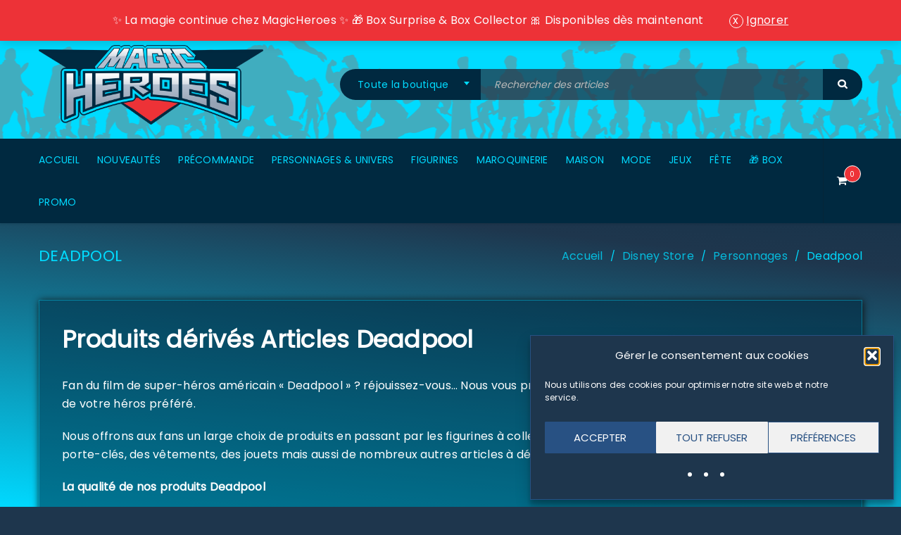

--- FILE ---
content_type: text/html; charset=UTF-8
request_url: https://magicheroes.fr/categorie/personnages/produits-derives-articles-deadpool
body_size: 54279
content:
<!DOCTYPE html>
<html lang="fr-FR">
<head>
		<meta charset="UTF-8" />

			<meta name="viewport" content="width=device-width, initial-scale=1.0, maximum-scale=1" />
	
	<link rel="profile" href="//gmpg.org/xfn/11" />
				<link rel="shortcut icon" href="https://magicheroes.fr/app/uploads/2019/07/MagicHeroes_favIcon.png" />
		<meta name='robots' content='index, follow, max-image-preview:large, max-snippet:-1, max-video-preview:-1' />

	<!-- This site is optimized with the Yoast SEO plugin v26.7 - https://yoast.com/wordpress/plugins/seo/ -->
	<title>Deadpool Produits dérivés - Magic Heroes</title>
	<meta name="description" content="Deadpool Produits dérivés .Tous les produits dérivés de vos marques de héros favoris: Star Wars, Disney, Marvel, Overwatch, LoL, Fortnite..." />
	<link rel="canonical" href="https://magicheroes.fr/categorie/personnages/produits-derives-articles-deadpool" />
	<link rel="next" href="https://magicheroes.fr/categorie/personnages/produits-derives-articles-deadpool/page/2" />
	<meta property="og:locale" content="fr_FR" />
	<meta property="og:type" content="article" />
	<meta property="og:title" content="Deadpool Produits dérivés - Magic Heroes" />
	<meta property="og:description" content="Deadpool Produits dérivés .Tous les produits dérivés de vos marques de héros favoris: Star Wars, Disney, Marvel, Overwatch, LoL, Fortnite..." />
	<meta property="og:url" content="https://magicheroes.fr/categorie/personnages/produits-derives-articles-deadpool" />
	<meta property="og:site_name" content="Magic Heroes" />
	<meta property="og:image" content="https://magicheroes.fr/app/uploads/2021/02/MagicHeroes_facebookCoverPhoto.jpg" />
	<meta property="og:image:width" content="820" />
	<meta property="og:image:height" content="312" />
	<meta property="og:image:type" content="image/jpeg" />
	<meta name="twitter:card" content="summary_large_image" />
	<meta name="twitter:site" content="@Magicheroesfr" />
	<script type="application/ld+json" class="yoast-schema-graph">{"@context":"https://schema.org","@graph":[{"@type":"CollectionPage","@id":"https://magicheroes.fr/categorie/personnages/produits-derives-articles-deadpool","url":"https://magicheroes.fr/categorie/personnages/produits-derives-articles-deadpool","name":"Deadpool Produits dérivés - Magic Heroes","isPartOf":{"@id":"https://magicheroes.fr/#website"},"primaryImageOfPage":{"@id":"https://magicheroes.fr/categorie/personnages/produits-derives-articles-deadpool#primaryimage"},"image":{"@id":"https://magicheroes.fr/categorie/personnages/produits-derives-articles-deadpool#primaryimage"},"thumbnailUrl":"https://magicheroes.fr/app/uploads/2025/11/DEADPOOL-Tete-Interactive-Premium-Version-Anglaise-1.jpg","description":"Deadpool Produits dérivés .Tous les produits dérivés de vos marques de héros favoris: Star Wars, Disney, Marvel, Overwatch, LoL, Fortnite...","breadcrumb":{"@id":"https://magicheroes.fr/categorie/personnages/produits-derives-articles-deadpool#breadcrumb"},"inLanguage":"fr-FR"},{"@type":"ImageObject","inLanguage":"fr-FR","@id":"https://magicheroes.fr/categorie/personnages/produits-derives-articles-deadpool#primaryimage","url":"https://magicheroes.fr/app/uploads/2025/11/DEADPOOL-Tete-Interactive-Premium-Version-Anglaise-1.jpg","contentUrl":"https://magicheroes.fr/app/uploads/2025/11/DEADPOOL-Tete-Interactive-Premium-Version-Anglaise-1.jpg","width":602,"height":1000,"caption":"DEADPOOL - Tête Interactive Premium (Version Anglaise)"},{"@type":"BreadcrumbList","@id":"https://magicheroes.fr/categorie/personnages/produits-derives-articles-deadpool#breadcrumb","itemListElement":[{"@type":"ListItem","position":1,"name":"Accueil","item":"https://magicheroes.fr/"},{"@type":"ListItem","position":2,"name":"Personnages","item":"https://magicheroes.fr/categorie/personnages"},{"@type":"ListItem","position":3,"name":"Deadpool"}]},{"@type":"WebSite","@id":"https://magicheroes.fr/#website","url":"https://magicheroes.fr/","name":"Magic Heroes","description":"","publisher":{"@id":"https://magicheroes.fr/#organization"},"potentialAction":[{"@type":"SearchAction","target":{"@type":"EntryPoint","urlTemplate":"https://magicheroes.fr/?s={search_term_string}"},"query-input":{"@type":"PropertyValueSpecification","valueRequired":true,"valueName":"search_term_string"}}],"inLanguage":"fr-FR"},{"@type":"Organization","@id":"https://magicheroes.fr/#organization","name":"Magic Heroes","url":"https://magicheroes.fr/","logo":{"@type":"ImageObject","inLanguage":"fr-FR","@id":"https://magicheroes.fr/#/schema/logo/image/","url":"https://magicheroes.fr/app/uploads/2021/02/MagicHeroes_facebookCoverPhoto.jpg","contentUrl":"https://magicheroes.fr/app/uploads/2021/02/MagicHeroes_facebookCoverPhoto.jpg","width":820,"height":312,"caption":"Magic Heroes"},"image":{"@id":"https://magicheroes.fr/#/schema/logo/image/"},"sameAs":["https://www.facebook.com/Magicheroes.fr","https://x.com/Magicheroesfr","http://magicheroes.fr","https://www.pinterest.fr/Magicheroesfr/_saved/"]}]}</script>
	<!-- / Yoast SEO plugin. -->


<link rel='dns-prefetch' href='//fonts.googleapis.com' />
<style id='wp-img-auto-sizes-contain-inline-css' type='text/css'>img:is([sizes=auto i],[sizes^="auto," i]){contain-intrinsic-size:3000px 1500px}</style>
<link rel='stylesheet' id='woo-conditional-shipping-blocks-style-css' href='https://magicheroes.fr/app/plugins/conditional-shipping-for-woocommerce/frontend/css/woo-conditional-shipping.css?ver=3.6.0.free' type='text/css' media='all' />
<style id='wp-block-library-inline-css' type='text/css'>:root{--wp-block-synced-color:#7a00df;--wp-block-synced-color--rgb:122,0,223;--wp-bound-block-color:var(--wp-block-synced-color);--wp-editor-canvas-background:#ddd;--wp-admin-theme-color:#007cba;--wp-admin-theme-color--rgb:0,124,186;--wp-admin-theme-color-darker-10:#006ba1;--wp-admin-theme-color-darker-10--rgb:0,107,160.5;--wp-admin-theme-color-darker-20:#005a87;--wp-admin-theme-color-darker-20--rgb:0,90,135;--wp-admin-border-width-focus:2px}@media (min-resolution:192dpi){:root{--wp-admin-border-width-focus:1.5px}}.wp-element-button{cursor:pointer}:root .has-very-light-gray-background-color{background-color:#eee}:root .has-very-dark-gray-background-color{background-color:#313131}:root .has-very-light-gray-color{color:#eee}:root .has-very-dark-gray-color{color:#313131}:root .has-vivid-green-cyan-to-vivid-cyan-blue-gradient-background{background:linear-gradient(135deg,#00d084,#0693e3)}:root .has-purple-crush-gradient-background{background:linear-gradient(135deg,#34e2e4,#4721fb 50%,#ab1dfe)}:root .has-hazy-dawn-gradient-background{background:linear-gradient(135deg,#faaca8,#dad0ec)}:root .has-subdued-olive-gradient-background{background:linear-gradient(135deg,#fafae1,#67a671)}:root .has-atomic-cream-gradient-background{background:linear-gradient(135deg,#fdd79a,#004a59)}:root .has-nightshade-gradient-background{background:linear-gradient(135deg,#330968,#31cdcf)}:root .has-midnight-gradient-background{background:linear-gradient(135deg,#020381,#2874fc)}:root{--wp--preset--font-size--normal:16px;--wp--preset--font-size--huge:42px}.has-regular-font-size{font-size:1em}.has-larger-font-size{font-size:2.625em}.has-normal-font-size{font-size:var(--wp--preset--font-size--normal)}.has-huge-font-size{font-size:var(--wp--preset--font-size--huge)}.has-text-align-center{text-align:center}.has-text-align-left{text-align:left}.has-text-align-right{text-align:right}.has-fit-text{white-space:nowrap!important}#end-resizable-editor-section{display:none}.aligncenter{clear:both}.items-justified-left{justify-content:flex-start}.items-justified-center{justify-content:center}.items-justified-right{justify-content:flex-end}.items-justified-space-between{justify-content:space-between}.screen-reader-text{border:0;clip-path:inset(50%);height:1px;margin:-1px;overflow:hidden;padding:0;position:absolute;width:1px;word-wrap:normal!important}.screen-reader-text:focus{background-color:#ddd;clip-path:none;color:#444;display:block;font-size:1em;height:auto;left:5px;line-height:normal;padding:15px 23px 14px;text-decoration:none;top:5px;width:auto;z-index:100000}html :where(.has-border-color){border-style:solid}html :where([style*=border-top-color]){border-top-style:solid}html :where([style*=border-right-color]){border-right-style:solid}html :where([style*=border-bottom-color]){border-bottom-style:solid}html :where([style*=border-left-color]){border-left-style:solid}html :where([style*=border-width]){border-style:solid}html :where([style*=border-top-width]){border-top-style:solid}html :where([style*=border-right-width]){border-right-style:solid}html :where([style*=border-bottom-width]){border-bottom-style:solid}html :where([style*=border-left-width]){border-left-style:solid}html :where(img[class*=wp-image-]){height:auto;max-width:100%}:where(figure){margin:0 0 1em}html :where(.is-position-sticky){--wp-admin--admin-bar--position-offset:var(--wp-admin--admin-bar--height,0px)}@media screen and (max-width:600px){html :where(.is-position-sticky){--wp-admin--admin-bar--position-offset:0px}}</style><link rel='stylesheet' id='wc-blocks-style-css' href='https://magicheroes.fr/app/plugins/woocommerce/assets/client/blocks/wc-blocks.css?ver=wc-10.4.3' type='text/css' media='all' />
<style id='global-styles-inline-css' type='text/css'>:root{--wp--preset--aspect-ratio--square:1;--wp--preset--aspect-ratio--4-3:4/3;--wp--preset--aspect-ratio--3-4:3/4;--wp--preset--aspect-ratio--3-2:3/2;--wp--preset--aspect-ratio--2-3:2/3;--wp--preset--aspect-ratio--16-9:16/9;--wp--preset--aspect-ratio--9-16:9/16;--wp--preset--color--black:#000000;--wp--preset--color--cyan-bluish-gray:#abb8c3;--wp--preset--color--white:#ffffff;--wp--preset--color--pale-pink:#f78da7;--wp--preset--color--vivid-red:#cf2e2e;--wp--preset--color--luminous-vivid-orange:#ff6900;--wp--preset--color--luminous-vivid-amber:#fcb900;--wp--preset--color--light-green-cyan:#7bdcb5;--wp--preset--color--vivid-green-cyan:#00d084;--wp--preset--color--pale-cyan-blue:#8ed1fc;--wp--preset--color--vivid-cyan-blue:#0693e3;--wp--preset--color--vivid-purple:#9b51e0;--wp--preset--gradient--vivid-cyan-blue-to-vivid-purple:linear-gradient(135deg,rgb(6,147,227) 0%,rgb(155,81,224) 100%);--wp--preset--gradient--light-green-cyan-to-vivid-green-cyan:linear-gradient(135deg,rgb(122,220,180) 0%,rgb(0,208,130) 100%);--wp--preset--gradient--luminous-vivid-amber-to-luminous-vivid-orange:linear-gradient(135deg,rgb(252,185,0) 0%,rgb(255,105,0) 100%);--wp--preset--gradient--luminous-vivid-orange-to-vivid-red:linear-gradient(135deg,rgb(255,105,0) 0%,rgb(207,46,46) 100%);--wp--preset--gradient--very-light-gray-to-cyan-bluish-gray:linear-gradient(135deg,rgb(238,238,238) 0%,rgb(169,184,195) 100%);--wp--preset--gradient--cool-to-warm-spectrum:linear-gradient(135deg,rgb(74,234,220) 0%,rgb(151,120,209) 20%,rgb(207,42,186) 40%,rgb(238,44,130) 60%,rgb(251,105,98) 80%,rgb(254,248,76) 100%);--wp--preset--gradient--blush-light-purple:linear-gradient(135deg,rgb(255,206,236) 0%,rgb(152,150,240) 100%);--wp--preset--gradient--blush-bordeaux:linear-gradient(135deg,rgb(254,205,165) 0%,rgb(254,45,45) 50%,rgb(107,0,62) 100%);--wp--preset--gradient--luminous-dusk:linear-gradient(135deg,rgb(255,203,112) 0%,rgb(199,81,192) 50%,rgb(65,88,208) 100%);--wp--preset--gradient--pale-ocean:linear-gradient(135deg,rgb(255,245,203) 0%,rgb(182,227,212) 50%,rgb(51,167,181) 100%);--wp--preset--gradient--electric-grass:linear-gradient(135deg,rgb(202,248,128) 0%,rgb(113,206,126) 100%);--wp--preset--gradient--midnight:linear-gradient(135deg,rgb(2,3,129) 0%,rgb(40,116,252) 100%);--wp--preset--font-size--small:13px;--wp--preset--font-size--medium:20px;--wp--preset--font-size--large:36px;--wp--preset--font-size--x-large:42px;--wp--preset--spacing--20:0.44rem;--wp--preset--spacing--30:0.67rem;--wp--preset--spacing--40:1rem;--wp--preset--spacing--50:1.5rem;--wp--preset--spacing--60:2.25rem;--wp--preset--spacing--70:3.38rem;--wp--preset--spacing--80:5.06rem;--wp--preset--shadow--natural:6px 6px 9px rgba(0, 0, 0, 0.2);--wp--preset--shadow--deep:12px 12px 50px rgba(0, 0, 0, 0.4);--wp--preset--shadow--sharp:6px 6px 0px rgba(0, 0, 0, 0.2);--wp--preset--shadow--outlined:6px 6px 0px -3px rgb(255, 255, 255), 6px 6px rgb(0, 0, 0);--wp--preset--shadow--crisp:6px 6px 0px rgb(0, 0, 0)}:where(.is-layout-flex){gap:.5em}:where(.is-layout-grid){gap:.5em}body .is-layout-flex{display:flex}.is-layout-flex{flex-wrap:wrap;align-items:center}.is-layout-flex>:is(*,div){margin:0}body .is-layout-grid{display:grid}.is-layout-grid>:is(*,div){margin:0}:where(.wp-block-columns.is-layout-flex){gap:2em}:where(.wp-block-columns.is-layout-grid){gap:2em}:where(.wp-block-post-template.is-layout-flex){gap:1.25em}:where(.wp-block-post-template.is-layout-grid){gap:1.25em}.has-black-color{color:var(--wp--preset--color--black)!important}.has-cyan-bluish-gray-color{color:var(--wp--preset--color--cyan-bluish-gray)!important}.has-white-color{color:var(--wp--preset--color--white)!important}.has-pale-pink-color{color:var(--wp--preset--color--pale-pink)!important}.has-vivid-red-color{color:var(--wp--preset--color--vivid-red)!important}.has-luminous-vivid-orange-color{color:var(--wp--preset--color--luminous-vivid-orange)!important}.has-luminous-vivid-amber-color{color:var(--wp--preset--color--luminous-vivid-amber)!important}.has-light-green-cyan-color{color:var(--wp--preset--color--light-green-cyan)!important}.has-vivid-green-cyan-color{color:var(--wp--preset--color--vivid-green-cyan)!important}.has-pale-cyan-blue-color{color:var(--wp--preset--color--pale-cyan-blue)!important}.has-vivid-cyan-blue-color{color:var(--wp--preset--color--vivid-cyan-blue)!important}.has-vivid-purple-color{color:var(--wp--preset--color--vivid-purple)!important}.has-black-background-color{background-color:var(--wp--preset--color--black)!important}.has-cyan-bluish-gray-background-color{background-color:var(--wp--preset--color--cyan-bluish-gray)!important}.has-white-background-color{background-color:var(--wp--preset--color--white)!important}.has-pale-pink-background-color{background-color:var(--wp--preset--color--pale-pink)!important}.has-vivid-red-background-color{background-color:var(--wp--preset--color--vivid-red)!important}.has-luminous-vivid-orange-background-color{background-color:var(--wp--preset--color--luminous-vivid-orange)!important}.has-luminous-vivid-amber-background-color{background-color:var(--wp--preset--color--luminous-vivid-amber)!important}.has-light-green-cyan-background-color{background-color:var(--wp--preset--color--light-green-cyan)!important}.has-vivid-green-cyan-background-color{background-color:var(--wp--preset--color--vivid-green-cyan)!important}.has-pale-cyan-blue-background-color{background-color:var(--wp--preset--color--pale-cyan-blue)!important}.has-vivid-cyan-blue-background-color{background-color:var(--wp--preset--color--vivid-cyan-blue)!important}.has-vivid-purple-background-color{background-color:var(--wp--preset--color--vivid-purple)!important}.has-black-border-color{border-color:var(--wp--preset--color--black)!important}.has-cyan-bluish-gray-border-color{border-color:var(--wp--preset--color--cyan-bluish-gray)!important}.has-white-border-color{border-color:var(--wp--preset--color--white)!important}.has-pale-pink-border-color{border-color:var(--wp--preset--color--pale-pink)!important}.has-vivid-red-border-color{border-color:var(--wp--preset--color--vivid-red)!important}.has-luminous-vivid-orange-border-color{border-color:var(--wp--preset--color--luminous-vivid-orange)!important}.has-luminous-vivid-amber-border-color{border-color:var(--wp--preset--color--luminous-vivid-amber)!important}.has-light-green-cyan-border-color{border-color:var(--wp--preset--color--light-green-cyan)!important}.has-vivid-green-cyan-border-color{border-color:var(--wp--preset--color--vivid-green-cyan)!important}.has-pale-cyan-blue-border-color{border-color:var(--wp--preset--color--pale-cyan-blue)!important}.has-vivid-cyan-blue-border-color{border-color:var(--wp--preset--color--vivid-cyan-blue)!important}.has-vivid-purple-border-color{border-color:var(--wp--preset--color--vivid-purple)!important}.has-vivid-cyan-blue-to-vivid-purple-gradient-background{background:var(--wp--preset--gradient--vivid-cyan-blue-to-vivid-purple)!important}.has-light-green-cyan-to-vivid-green-cyan-gradient-background{background:var(--wp--preset--gradient--light-green-cyan-to-vivid-green-cyan)!important}.has-luminous-vivid-amber-to-luminous-vivid-orange-gradient-background{background:var(--wp--preset--gradient--luminous-vivid-amber-to-luminous-vivid-orange)!important}.has-luminous-vivid-orange-to-vivid-red-gradient-background{background:var(--wp--preset--gradient--luminous-vivid-orange-to-vivid-red)!important}.has-very-light-gray-to-cyan-bluish-gray-gradient-background{background:var(--wp--preset--gradient--very-light-gray-to-cyan-bluish-gray)!important}.has-cool-to-warm-spectrum-gradient-background{background:var(--wp--preset--gradient--cool-to-warm-spectrum)!important}.has-blush-light-purple-gradient-background{background:var(--wp--preset--gradient--blush-light-purple)!important}.has-blush-bordeaux-gradient-background{background:var(--wp--preset--gradient--blush-bordeaux)!important}.has-luminous-dusk-gradient-background{background:var(--wp--preset--gradient--luminous-dusk)!important}.has-pale-ocean-gradient-background{background:var(--wp--preset--gradient--pale-ocean)!important}.has-electric-grass-gradient-background{background:var(--wp--preset--gradient--electric-grass)!important}.has-midnight-gradient-background{background:var(--wp--preset--gradient--midnight)!important}.has-small-font-size{font-size:var(--wp--preset--font-size--small)!important}.has-medium-font-size{font-size:var(--wp--preset--font-size--medium)!important}.has-large-font-size{font-size:var(--wp--preset--font-size--large)!important}.has-x-large-font-size{font-size:var(--wp--preset--font-size--x-large)!important}</style>

<style id='classic-theme-styles-inline-css' type='text/css'>/*! This file is auto-generated */
.wp-block-button__link{color:#fff;background-color:#32373c;border-radius:9999px;box-shadow:none;text-decoration:none;padding:calc(.667em + 2px) calc(1.333em + 2px);font-size:1.125em}.wp-block-file__button{background:#32373c;color:#fff;text-decoration:none}</style>
<link rel='stylesheet' id='cr-frontend-css-css' href='https://magicheroes.fr/app/plugins/customer-reviews-woocommerce/css/frontend.css?ver=5.96.0' type='text/css' media='all' />
<link rel='stylesheet' id='points-and-rewards-for-woocommerce-css' href='https://magicheroes.fr/app/plugins/points-and-rewards-for-woocommerce/public/css/points-rewards-for-woocommerce-public.min.css?ver=2.9.5' type='text/css' media='all' />
<link rel='stylesheet' id='js_composer_front-css' href='https://magicheroes.fr/app/plugins/js_composer/assets/css/js_composer.min.css?ver=8.7.2' type='text/css' media='all' />
<link rel='stylesheet' id='ts-shortcode-css' href='https://magicheroes.fr/app/plugins/themesky/css/shortcode.css?ver=1.5.1' type='text/css' media='all' />
<link rel='stylesheet' id='owl-carousel-css' href='https://magicheroes.fr/app/plugins/themesky/css/owl.carousel.css?ver=1.5.1' type='text/css' media='all' />
<link rel='stylesheet' id='woocommerce-layout-css' href='https://magicheroes.fr/app/plugins/woocommerce/assets/css/woocommerce-layout.css?ver=10.4.3' type='text/css' media='all' />
<link rel='stylesheet' id='woocommerce-smallscreen-css' href='https://magicheroes.fr/app/plugins/woocommerce/assets/css/woocommerce-smallscreen.css?ver=10.4.3' type='text/css' media='only screen and (max-width: 768px)' />
<link rel='stylesheet' id='woocommerce-general-css' href='https://magicheroes.fr/app/plugins/woocommerce/assets/css/woocommerce.css?ver=10.4.3' type='text/css' media='all' />
<style id='woocommerce-inline-inline-css' type='text/css'>
.woocommerce form .form-row .required { visibility: visible; }
/*# sourceURL=woocommerce-inline-inline-css */
</style>
<link rel='stylesheet' id='cmplz-general-css' href='https://magicheroes.fr/app/plugins/complianz-gdpr/assets/css/cookieblocker.min.css?ver=1741706570' type='text/css' media='all' />
<link rel='stylesheet' id='woo_conditional_shipping_css-css' href='https://magicheroes.fr/app/plugins/conditional-shipping-for-woocommerce/includes/frontend/../../frontend/css/woo-conditional-shipping.css?ver=3.6.0.free' type='text/css' media='all' />
<link rel='stylesheet' id='upstore-reset-css' href='https://magicheroes.fr/app/themes/upstore/css/reset.css?ver=1.7.7' type='text/css' media='all' />
<style id='upstore-reset-inline-css' type='text/css'>.products.list .short-description.list{display:inline-block!important}.products.grid .short-description.grid{display:inline-block!important}</style>
<link rel='stylesheet' id='upstore-style-css' href='https://magicheroes.fr/app/themes/upstore/style.css?ver=1.7.7' type='text/css' media='all' />
<style id='upstore-style-inline-css' type='text/css'>header .logo img,header .logo-header img{max-width:150px}div.blockUI.blockOverlay,.ts-wishlist-table-wrapper.loading:before{background-color:rgb(0 0 0 / .5)!important}html,body,label,input,textarea,keygen,select,button,.hotspot-modal,.mc4wp-form-fields label,.font-body,.ts-button.fa,li.fa,h3.product-name>a,h3.product-name,h3.heading-title>a,.avatar-name a,h1>a,h2>a,h3>a,h4>a,h5>a,h6>a,.woocommerce div.product .images .product-label span.onsale,.woocommerce div.product .images .product-label span.new,.woocommerce div.product .images .product-label span.featured,.woocommerce div.product .images .product-label span.out-of-stock,.woocommerce div.product .images .product-label span,body.wpb-js-composer .vc_general.vc_tta-tabs.vc_tta-tabs-position-left .vc_tta-tab a,body.wpb-js-composer .vc_general.vc_tta-tabs.vc_tta-tabs-position-right .vc_tta-tab a,.ts-testimonial-wrapper .testimonial-content h4.name a,.ts-twitter-slider.twitter-content h4.name>a,.vc_toggle_default .vc_toggle_title h4,.vc_tta-accordion .vc_tta-panel .vc_tta-panel-title,.cart_totals table th,.woocommerce #order_review table.shop_table tfoot td,.woocommerce table.shop_table.order_details tfoot th,body.wpb-js-composer .vc_tta-accordion .vc_tta-panel .vc_tta-panel-title>a,body.wpb-js-composer .vc_general.vc_tta-tabs .vc_tta-tab>a,body .pp_nav .currentTextHolder,body .theme-default .nivo-caption,.dokan-category-menu .sub-block h3,.menu-wrapper nav>ul.menu li .menu-desc,.horizontal-icon-small .feature-header h3 a,body .hotspot-moda,.ts-milestone h3.subject,del .amount,body .font-family-body{font-family:inherit;font-weight:400}blockquote span.author,.comment-meta span.author,.entry-author .author-info .author,.avatar-name a,.comments-area .reply a,.ts-price-table .table-title,.woocommerce form .form-row label.inline,.list-posts .button-readmore,.ts-blogs .button-readmore,.ts-tiny-cart-wrapper .total>span.total-title,.widget_shopping_cart .total-title,.brands-link span:not(.brand-links),.cats-link span:not(.cat-links),.tags-link span:not(.tag-links),.vertical-menu-wrapper .vertical-menu-heading,.ts-social-sharing span,.widget_calendar caption,table#wp-calendar thead th,.widget_rss .rsswidget,.widget_rss cite,.woocommerce-account .woocommerce-MyAccount-navigation li a,.wp-caption p.wp-caption-text,body div.ppt,.woocommerce #reviews #reply-title,.widget_shopping_cart_content p.total strong,.wp-caption p.wp-caption-text,.woocommerce div.product .product_title,.ts-blogs-widget-wrapper .post-title .cart_list .quantity,a.button,button,input[type^="submit"],.shopping-cart p.buttons a,.woocommerce a.button,.woocommerce button.button,.woocommerce input.button,.woocommerce-page a.button,.woocommerce-page button.button,.woocommerce-page input.button,.woocommerce a.button.alt,.woocommerce button.button.alt,.woocommerce input.button.alt,.woocommerce-page a.button.alt,.woocommerce-page button.button.alt,.woocommerce-page input.button.alt,#content button.button,.woocommerce #respond input#submit,.woocommerce .widget_price_filter .price_slider_amount .button,.woocommerce-page .widget_price_filter .price_slider_amount .button,.portfolio-info>span:first-child,.single-portfolio .social-sharing>span,.woocommerce>form>fieldset legend,.cloud-zoom-title,.woocommerce-cart .cart-collaterals .cart_totals .order-total th,.woocommerce-cart .cart-collaterals .cart_totals table td:before,.woocommerce-cart .cart-collaterals .cart_totals table,.woocommerce-cart .cart-collaterals .cart_totals table th,.woocommerce-cart .cart-collaterals .cart_totals table td,.ts-tiny-cart-wrapper .total>span.total-title,.widget_shopping_cart .total-title,.ts-wishlist-table-wrapper .items span.product-stock-status span,.ts-compare-table-wrapper .out-of-stock,.ts-compare-table-wrapper .in-stock,body:not(.product-style-2) .thumbnail-wrapper .product-group-button .loop-add-to-cart .button-tooltip,body .product-edit-new-container .dokan-btn-lg,#ts-search-result-container .view-all-wrapper,.ts-search-result-container li a span.hightlight,.shopping-cart-wrapper .cart-item-wrapper>span,.ts-countdown.style-border .counter-wrapper>div .ref-wrapper,.vc_pie_chart .vc_pie_chart_value,.vc_progress_bar .vc_single_bar .vc_label,.ts-button.fa,.ts-button,.amount,.vc_column_container .vc_btn,.vc_column_container .wpb_button,.woocommerce div.product .woocommerce-tabs ul.tabs li>a,body.wpb-js-composer .vc_toggle_default .vc_toggle_title h4,body.wpb-js-composer .vc_tta-accordion .vc_tta-panel .vc_tta-panel-title>a span,body.wpb-js-composer .vc_general.vc_tta-tabs .vc_tta-tab>a span,body.wpb-js-composer .vc_general.vc_tta-tabs.vc_tta-tabs-position-left .vc_tta-tab a span,body.wpb-js-composer .vc_general.vc_tta-tabs.vc_tta-tabs-position-right .vc_tta-tab a span,.title-contact,.single-portfolio .single-navigation>div a:first-child,#ts-search-sidebar .ts-search-result-container .view-all-wrapper a,.ts-search-result-container>p,.comment-form-rating label,.ts-product-attribute>div a:hover,.vertical-icon-circle2 .feature-header h3 a,.products .product.product-category div.button,.woocommerce .products .product.product-category div.button,body a.button-text,.ts-banner-image .button-link,.big-product h3.product-name>a,.ts-label span,h3.entry-title>a,.ts-team-members h3 a,.event .title-time .title,.portfolio-inner h3 a,body h4.wpb_pie_chart_heading,.dropdown-container .form-content .cart-number,.woocommerce-account-fields>p>label,.woocommerce #payment ul.payment_methods>li>label,.woocommerce-checkout .checkout #ship-to-different-address label,.woocommerce div.product form.cart div.quantity span,.woocommerce #order_review table.shop_table tfoot th,.ts-price-table.style-5 .table-price,.ts-price-table.style-6 .table-price,.ts-price-table.style-7 .table-price,.ts-milestone.style-2 .number,.widget-title,.widgettitle,#tribe-events .tribe-events-button,#tribe_events_filters_wrapper input[type=submit],.tribe-events-button,.tribe-events-button.tribe-inactive,#tribe-events-footer~a.tribe-events-ical.tribe-events-button,.text-feature-bg,.heading-wrapper>h2,.heading-shortcode>h3,.theme-title>h3,.cross-sells>h2,.upsells>h2,.related>h2,.ts-stick-compare-button{font-family:inherit;font-weight:400}body .font-family-body.font-bold,.events .date>span:first-child{font-weight:400}.testimonial-content h4>a,.events .date>span:last-child,.ts-feature-wrapper .feature-header h3 a,.ts-feature-wrapper .feature-header h3,.ts-product-in-product-type-tab-wrapper.style-3 .tabs li{font-size:16px;line-height:26px}.ts-banner.style-1 .description,.ts-label span,.ts-blogs-wrapper .blogs article.quote blockquote,.ts-product-in-category-tab-wrapper.style-2 .column-tabs .tabs li{font-size:16px}h1,h2,h3,h4,h5,h6,.h1,.h2,.h3,.h4,.h5,.h6,h1.wpb_heading,h2.wpb_heading,h3.wpb_heading,h4.wpb_heading,h5.wpb_heading,h6.wpb_heading,.table-title-2,.table-title,body.woocommerce>h1,#order_review_heading,.breadcrumb-title-wrapper.breadcrumb-v2 .breadcrumb-title>h1,.ts-heading>*,.shortcode-heading-wrapper .heading-title,#customer_login h2,.woocommerce-account div.woocommerce>h2,.account-content h2,.woocommerce-MyAccount-content>h2,.woocommerce-customer-details>h2,.woocommerce-order-details>h2,.woocommerce-billing-fields>h3,.woocommerce-additional-fields>h3,header.woocommerce-Address-title>h3,.woocommerce-cart .cart-collaterals .cart_totals>h2,.big-price-2 .amount,.ts-team-members.style-5 .member-role,.ts-milestone.style-2 h3.subject,.testimonial-content .byline,.category-name h3 a,.ts-product-brand-wrapper .item h3 a,.list-posts .entry-title a{font-family:inherit;font-weight:400}.heading-font-2,.ts-banner.style-1 .description,.style-1 .product-category .count,.style-3 .product-category .count{font-family:inherit;font-weight:400}.menu-wrapper nav>ul.menu>li>a,.menu-wrapper nav>ul>li>a,.vertical-menu-wrapper .vertical-menu-heading{font-family:inherit;font-weight:400}.menu-wrapper nav>ul.menu ul.sub-menu>li>a,.menu-wrapper nav div.list-link li>a,.menu-wrapper nav>ul.menu li.widget_nav_menu li>a,.mobile-menu-wrapper li a{font-family:inherit;font-weight:400}.mobile-menu-wrapper nav>ul>li>a{font-weight:400}body #main,body.dokan-store #main:before,form.checkout div.create-account,#main>.page-container,#main>.fullwidth-template,.images.loading:before,.list-posts article .gallery.loading:before,.widget-container .gallery.loading figure:before,.related-posts.loading .content-wrapper:before,.ts-product .content-wrapper.loading:before,.thumbnails-container.loading:before,.thumbnails.loading:before,.ts-logo-slider-wrapper.loading .content-wrapper:before,.ts-products-widget .ts-products-widget-wrapper.loading:before,.ts-blogs-widget .ts-blogs-widget-wrapper.loading:before,.ts-recent-comments-widget .ts-recent-comments-widget-wrapper.loading:before,.blogs article a.gallery.loading:before,.ts-blogs-wrapper.loading .content-wrapper:before,.ts-testimonial-wrapper .items.loading:before,.ts-twitter-slider .items.loading:before,.single .gallery.loading:before,.ts-portfolio-wrapper.loading:before,.ts-team-members.loading:before,.ts-product-category-wrapper .content-wrapper.loading:before,.woocommerce .product figure.loading:before,.ts-instagram-wrapper.loading:before,.vc_row.loading:before,.single-product-top-thumbnail-slider.loading:before,.small-products.loading:before,body .flexslider .slides,body .wpb_gallery_slides.wpb_slider_nivo,.ts-floating-sidebar .ts-sidebar-content,.ts-popup-modal .popup-container,#ts-account-modal .account-content,body #ts-search-result-container ul:before,.ts-products-video-wrapper.title-background-border ul.product_list_widget li.current,.ts-products-video-wrapper.title-background-border ul.product_list_widget li:hover,.ts-products-video-wrapper .content-products.loading:before,.ts-products-video-wrapper .content-video.loading:before,.active-table.style-2 .group-price,body .select2-container .select2-selection--single .select2-selection__rendered,#ts-top-filter-widget-area-sidebar .ts-sidebar-content,.woocommerce a.button.loading:after,.woocommerce button.button.loading:after,.woocommerce input.button.loading:after,.ts-blogs-wrapper .load-more-wrapper .button.loading:before,.ts-portfolio-wrapper .load-more-wrapper .button.loading:before,.thumbnail-wrapper .button-in a.loading:before,.meta-wrapper .button-in a.loading:before,.single-portfolio .ic-like.loading:after,body #ts-search-result-container>p{background-color:rgb(30 54 77)}body .prev-button,body .next-button{background-color:rgb(30 54 77)!important}.single-image-padding>div:first-child .ts-single-image,.product-wrapper .color-swatch>div:before{border-color:rgb(30 54 77)}body.main-content-wide #main>.page-container.show_breadcrumb_v3 div.product>.vc_row,body.main-content-wide #main>.fullwidth-template.show_breadcrumb_v3 div.product>.vc_row,body.wide #main>.page-container.show_breadcrumb_v3 div.product>.vc_row,body.wide #main>.fullwidth-template.show_breadcrumb_v3 div.product>.vc_row,.show_breadcrumb_v3 #primary>.vc_row,.ts-team-members.style-5 .team-content,.ts-team-members.style-2 .team-content,.ts-youtube-video-bg .loading,.vertical-icon-circle:before,.horizontal-icon-circle .feature-icon,.ts-price-table,.ts-price-table.style-1 header:before,.ts-price-table.style-1 header:after,body.wpb-js-composer .vc_tta-accordion.vc_tta-style-2 .vc_tta-panels-container .vc_tta-panel-body,body.wpb-js-composer .vc_tta-accordion.vc_tta-style-4 .vc_tta-panels-container .vc_tta-panel-body,body.wpb-js-composer .vc_tta-accordion.vc_tta-style-1 .vc_tta-panel .vc_tta-panel-title>a,body.wpb-js-composer .vc_tta-accordion.vc_tta-style-2 .vc_tta-panel .vc_tta-panel-title>a,body.wpb-js-composer .vc_tta-accordion.vc_tta-style-4 .vc_tta-panel.vc_active .vc_tta-panel-title>a,.single-navigation>div .product-info:before,.woocommerce .woocommerce-ordering .orderby ul:before,.product-per-page-form ul.perpage ul:before,.woocommerce .filter-widget-area .widget_price_filter .price_slider_wrapper .ui-widget-content,body .wpml-ls-legacy-dropdown .wpml-ls-sub-menu:after,body .wpml-ls-legacy-dropdown-click .wpml-ls-sub-menu:after,.shopping-cart-wrapper .dropdown-container:after,.my-account-wrapper .dropdown-container:after,.header-currency ul:after,.shopping-cart-wrapper .dropdown-container:before,.my-account-wrapper .dropdown-container:before,body .wpml-ls-legacy-dropdown .wpml-ls-sub-menu:before,body .wpml-ls-legacy-dropdown-click .wpml-ls-sub-menu:before,.header-currency ul:before,.product-category-top-content:before,.woocommerce .widget_price_filter .ui-slider .ui-slider-handle:before,body.wpb-js-composer .vc_tta-tabs.vc_tta-tabs-position-left,body.wpb-js-composer .vc_tta-tabs.vc_tta-tabs-position-right,body.wpb-js-composer .vc_toggle_default.vc_toggle_active .vc_toggle_icon,body.wpb-js-composer .vc_toggle_default.vc_toggle_active .vc_toggle_title h4,body.wpb-js-composer .vc_toggle_default.vc_toggle_active .vc_toggle_content,body.wpb-js-composer .vc_tta-container .vc_tta-tabs.vc_tta-style-1 .vc_tta-tab,body.wpb-js-composer .vc_tta-container .vc_tta-tabs.vc_tta-style-1 .vc_tta-panels-container,body.wpb-js-composer .vc_tta-container .vc_tta-tabs.vc_tta-style-2,.single-navigation .product-info:before,body .select2-container .select2-selection--single,body .select2-dropdown,html input[type="search"],html input[type="text"],html input[type="password"],html input[type="email"],html input[type="number"],html input[type="date"],html input[type="tel"],html textarea,select,.woocommerce form .form-row input.input-text,.woocommerce form .form-row textarea,.woocommerce table.cart td.actions .coupon .input-text,.widget-container .gallery.loading figure:before,.woocommerce .product figure.loading:before,.ts-product .content-wrapper.loading:before,.ts-products-widget .ts-products-widget-wrapper.loading:before,.ts-blogs-widget .ts-blogs-widget-wrapper.loading:before,.ts-recent-comments-widget .ts-recent-comments-widget-wrapper.loading:before,.images-slider-wrapper .image-items.loading:before,.banners.loading:before,.column-products.loading:before,.big-product.loading:before,.woocommerce #payment div.payment_box,.ts-blogs article .content-meta,.list-posts article,.vc_toggle,.ts-blogs.item-list .article-content,.ts-masonry.item-grid .article-content,.google-map-container .information,.ts-price-table.style-6 .button-border:hover,.ts-price-table.style-7 .button-border:hover,.has-background.style-2 .column-products,footer .style-vertical.vertical-button-text .mailchimp-subscription input[type="email"],.ts-product-in-product-type-tab-wrapper .column-content,.ts-compare-popup,.ts-product-in-product-type-tab-wrapper .column-content{background-color:rgb(255 255 255)}body:not(.product-style-2) .thumbnail-wrapper .product-group-button .loop-add-to-cart a.loading:hover span,.woocommerce .product .thumbnail-wrapper .product-group-button .loop-add-to-cart a.loading:hover,.thumbnail-wrapper .button-in a.loading:hover,.meta-wrapper .button-in a.loading:hover{background-color:rgb(255 255 255)}.dropdown-container .form-content:after,.my-account-wrapper .form-content:after,body .wpml-ls-legacy-dropdown>ul>li:before,body .wpml-ls-legacy-dropdown-click>ul>li:before,.header-currency>div:before{border-bottom-color:rgb(255 255 255)}.woocommerce .widget_price_filter .ui-slider .ui-slider-handle:before{border-color:rgb(255 255 255)}.woocommerce-checkout #payment div.payment_box:before{border-bottom-color:rgb(255 255 255)}body,.gridlist-toggle a:hover,.gridlist-toggle a.active,.woocommerce-account-fields>p>label,.woocommerce #payment ul.payment_methods>li>label,.woocommerce-checkout .checkout #ship-to-different-address label,.woocommerce div.product p.stock span,.ts-wishlist-table-wrapper .items span.product-stock-status span,body.wpb-js-composer .vc_toggle .vc_toggle_icon:before,body .star-rating.no-rating:before,div.product .summary .wishlist a,div.product .summary .compare a,.woocommerce div.product.summary .woocommerce-product-details__short-description,.cats-link,.tags-link,.brands-link,.cats-link a,.tags-link a,.brands-link a,.ts-feature-wrapper .see-more,.ts-product-attribute>div a,.comment_list_widget .comment-body,.woocommerce table.shop_attributes td,.woocommerce table.shop_attributes th,.woocommerce p.stars a,.woocommerce-product-rating .woocommerce-review-link,table tfoot th,.woocommerce-checkout #payment div.payment_box,body .pp_nav .currentTextHolder,.dashboard-widget.products ul li a,.single-portfolio .cat-links>a,.portfolio-inner .item .cats-portfolio a,.list-cats li a,.widget-container ul li>a,.dokan-widget-area .widget ul li>a,.dokan-orders-content .dokan-orders-area ul.order-statuses-filter li a,.dokan-dashboard .dokan-dashboard-content ul.dokan_tabs li.active>a,.dokan-dashboard .dokan-dashboard-content ul.dokan_tabs li>a:hover,.product-categories .count,.header-top .wpml-ls ul ul li a:not(.button),.header-transparent.header-text-light.header-v7 .header-currency .wcml_currency_switcher ul li a:not(.button),.header-transparent.header-text-light.header-v7 .header-top .wpml-ls ul ul li a:not(.button),.header-currency .wcml_currency_switcher ul li a:not(.button),.ts-team-members .member-social a,.before-loop-wrapper .top-filter-widget-area-button a,.single-portfolio .single-navigation>div a,.single-portfolio .single-navigation>a,.horizontal-icon-small .feature-header h3 a,.ts-wishlist-table-wrapper .item .product-remove a,.ts-compare-popup .item .remove,.ts-compare-table-wrapper .ts-remove-from-compare,.ts-compare-popup .close,.horizontal-box-border .feature-content>a,.woocommerce-product-rating .woocommerce-review-link,div.product .summary .email a,footer .style-vertical.vertical-button-text .mailchimp-subscription input[type="email"],.ts-list-of-product-categories-wrapper.style-2 ul li a{color:rgb(255 255 255)}body .theme-default .nivo-controlNav a:before,.owl-dots>div>span:before,.owl-dots>div>span{background:rgb(255 255 255)}.comment_list_widget .comment-meta span.date,.post_list_widget .blockquote-meta,.post_list_widget .entry-meta>span,.ts-product-video-button,.ts-product-360-button,.ts-social-sharing li a,.gridlist-toggle a,.gridlist-toggle a:hover,.widget-container .tagcloud a,.product-categories a,.product .product-brands a,.widget_recent_entries .post-date,.widget_rss .rss-date,.ts-twitter-widget .date-time,.woocommerce .woocommerce-ordering ul li a,.product-per-page-form ul.perpage ul li a,.woocommerce-checkout #payment .payment_method_paypal .about_paypal,header .header-template .my-account-wrapper .forgot-pass a,p.lost_password a{color:rgb(255 255 255)}header .header-template .my-account-wrapper .forgot-pass a,.woocommerce table.shop_table .product-remove a,.cart_list li .cart-item-wrapper a.remove,.ts-compare-popup .close,.ts-compare-popup .item .remove,.ts-remove-from-compare,.ts-remove-from-wishlist,.woocommerce .widget_shopping_cart .cart_list li a.remove,.woocommerce.widget_shopping_cart .cart_list li a.remove{color:rgb(255 255 255)!important}.ts-heading.style-border-primary,.ts-shortcode.style-border-thin .shortcode-heading-wrapper{border-color:rgb(255 255 255)}.wpcf7-form-control-wrap::-webkit-input-placeholder,.wpcf7-form-control-wrap:-moz-placeholder,.wpcf7-form-control-wrap::-moz-placeholder,.wpcf7-form-control-wrap:-ms-input-placeholder{color:rgb(255 255 255)}#tribe-bar-collapse-toggle span.tribe-bar-toggle-arrow:after{border-top-color:rgb(255 255 255)}#ts-search-popup .ts-button-close,#ts-quickshop-modal span.close{color:rgb(255 255 255)!important}select,textarea,html input[type="search"],html input[type="text"],html input[type="email"],html input[type="password"],html input[type="date"],html input[type="number"],html input[type="tel"],body .select2-container .select2-search--dropdown .select2-search__field,body .select2-container .select2-selection--single,body .select2-dropdown,body .select2-container .select2-selection--single,body .select2-container .select2-search--dropdown .select2-search__field,.woocommerce form .form-row.woocommerce-validated .select2-container,.woocommerce form .form-row.woocommerce-validated input.input-text,.woocommerce form .form-row.woocommerce-validated select,body .select2-container .select2-selection--multiple,.woocommerce form .form-row .input-text,.woocommerce form .form-row select{color:rgb(85 85 85);border-color:rgb(229 229 229)}body .select2-container .select2-selection--single .select2-selection__rendered{color:rgb(85 85 85)}html input[type="search"]:hover,html input[type="text"]:hover,html input[type="email"]:hover,html input[type="password"]:hover,html input[type="date"],html input[type="number"]:hover,html input[type="tel"]:hover,html textarea:hover,html input[type="search"]:focus,html input[type="text"]:focus,html input[type="email"]:focus,html input[type="password"]:focus,html input[type="date"]:focus,html input[type="number"]:focus,html input[type="tel"]:focus,input:-webkit-autofill,textarea:-webkit-autofill,select:-webkit-autofill,html textarea:focus,.woocommerce form .form-row textarea:hover,.woocommerce form .form-row textarea:focus,body .select2-container.select2-container--focus .select2-selection--multiple,.woocommerce form .form-row.woocommerce-validated .select2-container,.woocommerce form .form-row.woocommerce-validated input.input-text,.woocommerce form .form-row.woocommerce-validated select,body .select2-container--open .select2-selection--single,.select2-container.select2-container--open .select2-dropdown,#ts-search-sidebar .search-table .search-content input[type="text"],.woocommerce form .form-row .input-text:focus,.woocommerce form .form-row select:focus{color:rgb(102 102 102);border-color:rgb(192 192 192)}.woocommerce .woocommerce-ordering ul.orderby:hover,.product-per-page-form ul.perpage:hover{border-color:rgb(192 192 192)}.woocommerce .woocommerce-ordering .orderby:hover ul:before,.product-per-page-form ul.perpage:hover ul:before{border-bottom-color:rgb(192 192 192);border-left-color:rgb(192 192 192);border-right-color:rgb(192 192 192)}body .select2-container--open .select2-selection--single .select2-selection__rendered{color:rgb(102 102 102)}h1,h2,h3,h4,h5,h6,.h1,.h2,.h3,.h4,.h5,.h6,.woocommerce>form>fieldset legend{color:rgb(255 255 255)}a{color:rgb(0 219 255)}a:hover,a:active{color:rgb(0 174 255)}table thead th,label,p>label,fieldset div>label,.wpcf7 p,.primary-text,.list-posts .button-readmore,.ts-blogs .button-readmore,.widget_recent_entries ul li>a,.widget_recent_comments ul li>a,.widget_rss .rsswidget,.widget_rss cite,table#wp-calendar thead th,.widget-container .tagcloud a:hover,h3.heading-title>a,.woocommerce .widget-container .price_slider_amount .price_label,.vc_tta-accordion .vc_tta-panel .vc_tta-panel-title>a,body.wpb-js-composer .vc_general.vc_tta-tabs .vc_tta-tab>a,.woocommerce div.product .woocommerce-tabs ul.tabs li>a,.ts-heading h1,.ts-heading h2,.ts-heading h3,.ts-heading h4,blockquote.style-2 span.author,blockquote p.author-role>span.author a,.avatar-name a,h1>a,h2>a,h3>a,h4>a,h5>a,h6>a,.ol-style>li:before,.ul-style>li:before,.comment-meta>span.author a,.comments-area .reply a:hover,.woocommerce div.product .sku-wrapper span:not(.sku),.woocommerce div.product p.availability.stock label,.brands-link span:not(.brand-links),.cats-link span:not(.cat-links),.tags-link span:not(.tag-links),.ts-social-sharing span,.woocommerce div.product form.cart div.quantity span,.secondary-color,.ts-sidebar-content h4.title,p.author-role>span,.vc_col-sm-12 .vertical-button-icon .subscribe-email .button:hover,.vertical-button-icon .subscribe-email .button,.vertical-border-round-button-icon .subscribe-email .button,.title-primary-color h3 a:hover,.style-6 .table-price,.style-6 .during-price,.style-7 .table-price,.style-7 .during-price,.ts-price-table .table-description,.ts-product-deals-2-wrapper .short-description,.ts-product-deals-2-wrapper .availability-bar,.ts-product-deals-2-wrapper .products .owl-nav>div,body a.button-text,.ts-product-category-wrapper .category-name h3>a,.ts-product-brand-wrapper .meta-wrapper h3>a,.ts-search-result-container>p,.single-portfolio .single-navigation>div a:first-child,.title-contact,.ts-price-table.style-4 header *,.ts-price-table.style-2 header *,.woocommerce .cart_totals .continue-shopping,.woocommerce .button.button-border,.button.button-border,.ts-milestone .number,.dropdown-container .form-content .cart-number,.widget-title,.woocommerce .woocommerce-ordering ul li a:hover,.product-per-page-form ul.perpage ul li a:hover,.product-per-page-form ul.perpage ul li a.current,.woocommerce .woocommerce-ordering .orderby li a.current,.woocommerce .woocommerce-ordering ul.orderby:hover .orderby-current,.product-per-page-form ul.perpage:hover>li span,.ts-product-categories-widget ul.product-categories>li>a,.widget_categories>ul>li>a,.ts-countdown.text-light .counter-wrapper>div,.total .total-title,.cart_list .icon,.woocommerce div.product .product_title,.products .product.product-category div.button a,.woocommerce .products .product.product-category div.button a,.portfolio-inner .item h3 a,.ts-portfolio-wrapper .filter-bar li,.widget-container .post_list_widget>li a.post-title,.entry-author .author-info .role,.vc_progress_bar .vc_single_bar .vc_label,.vc_progress_bar .vc_single_bar .vc_bar:before,.vc_toggle .vc_toggle_icon:before,.woocommerce #reviews #comments ol.commentlist li .comment-text p.meta,.woocommerce p.stars a:hover,.woocommerce-cart .cart-collaterals .cart_totals table td,.woocommerce-cart .cart-collaterals .cart_totals table th,.shipping-calculator-button,.wp-caption p.wp-caption-text,#order_review_heading,.woocommerce form.login,.woocommerce form.register,.woocommerce .checkout #order_review table th,.mailchimp-subscription .widgettitle,.dashboard-widget.products ul li a,.row-heading-tabs ul li,.row-heading-tabs ul li a,.widget-container .tagcloud a:hover,.heading-title,.woocommerce-account .woocommerce-MyAccount-navigation li a,.woocommerce .widget_layered_nav ul li a,.woocommerce table.shop_table.order_details tfoot th,.woocommerce table.shop_table.customer_details th,.woocommerce #reviews #reply-title,.ts-gravatar-profile-widget .meta h4,.widget-container .social-icons li>a,.widget-title-wrapper a.block-control,.ts-social-icons .social-icons.style-square-fullwidth .ts-tooltip,.ts-social-icons .social-icons.style-vertical .ts-tooltip,fieldset legend,.woocommerce ul.order_details li strong,.ts-list-of-product-categories-wrapper ul li a,.column-tabs .tabs li,.vertical-button-icon .subscribe-email .button:after,.banner-row ul.categories li a,.vertical-border-button-icon .subscribe-email .button,.ts-list-of-product-categories-wrapper.style-2 ul li.view-all a,.portfolio-info>span:first-child,.single-portfolio .social-sharing>span,.single-portfolio .info-content .entry-title,.vc_pie_chart .vc_pie_chart_value,div.quantity .number-button:hover:before,div.quantity .number-button:hover:after,.ts-product-in-product-type-tab-wrapper.style-4 .column-tabs .tabs li,.ts-wishlist-table-wrapper .heading-row,.ts-compare-table-wrapper>div .heading,.tribe-events-style-skeleton #tribe-bar-collapse-toggle,.tribe-events-day .tribe-events-day-time-slot h5,.tribe-events-list-separator-month span,.tribe-events-calendar td.tribe-events-past div[id*=tribe-events-daynum-],.tribe-events-calendar td.tribe-events-past div[id*=tribe-events-daynum-]>a,.tribe-events-calendar thead th,.ts-list-of-product-categories-wrapper.style-2 .heading-title,.ts-product-deals-wrapper .availability-bar{color:rgb(255 255 255)}.shopping-cart-wrapper.cart-primary a>.ic-cart{background-color:rgb(255 255 255);border-color:rgb(255 255 255);color:rgb(0 219 255)}.ts-heading h1,.ts-heading h2,.ts-heading h3,.ts-heading h4,h1.wpb_heading,h2.wpb_heading,h3.wpb_heading,h4.wpb_heading,h5.wpb_heading,h6.wpb_heading,.ts-instagram-shortcode .widget-title-wrapper i,.shortcode-heading-wrapper .heading-title,.widget-title,#customer_login h2,.woocommerce-account div.woocommerce>h2,.account-content h2,.woocommerce-MyAccount-content>h2,.woocommerce-customer-details>h2,.woocommerce-order-details>h2,.woocommerce-billing-fields>h3,.woocommerce-additional-fields>h3,header.woocommerce-Address-title>h3,.theme-title .heading-title,.comments-title .heading-title,#comment-wrapper .heading-title,.woocommerce .cross-sells>h2,.woocommerce .upsells>h2,.woocommerce .related>h2,.woocommerce ul.product_list_widget li>a.ts-wg-thumbnail:before,.ts-search-result-container ul li .thumbnail a:hover:before{border-color:rgb(255 255 255)}.ts-product-in-product-type-tab-wrapper.style-2 .column-tabs .heading-tab h3,.woocommerce .widget_price_filter .ui-slider-horizontal .ui-slider-range:before{background-color:rgb(255 255 255)}.owl-nav>div,.prev-button,.next-button,div.product .single-navigation>div>a{color:rgb(85 85 85);border-color:rgb(229 229 229);background:#fff0}div.product .single-navigation>div>a:hover,.owl-nav>div:hover,.prev-button:hover,.next-button:hover{border-color:rgb(0 219 255);background:#fff0;color:rgb(0 219 255)}.woocommerce .product figure .color-image.active span:before,.woocommerce .product figure .color.active span:before{border-color:rgb(0 219 255)}.shopping-cart-wrapper.cart-primary a>.cart-number,.vertical-icon-circle .feature-icon,.horizontal-icon-circle .feature-icon:hover,.ts-blogs-wrapper .blogs article.quote blockquote,.ts-blogs-wrapper .blogs article.quote .entry-meta-bottom *,.ts-social-icons .ts-tooltip,.product-group-button .button-tooltip,.horizontal-icon-square .feature-icon:hover i,.portfolio-inner .icon-group a,.single-tribe_events .tribe-events-schedule .tribe-events-cost,#tribe-bar-form .tribe-bar-submit input[type=submit],#tribe-events .tribe-events-button,#tribe_events_filters_wrapper input[type=submit],.tribe-events-button,.tribe-events-button.tribe-inactive,.tribe-events-calendar td.tribe-events-present div[id*=tribe-events-daynum-],.tribe-events-calendar td.tribe-events-present div[id*=tribe-events-daynum-]>a,#tribe-events .tribe-events-button:hover,#tribe_events_filters_wrapper input[type=submit]:hover,.tribe-events-button:hover,.tribe-events-button.tribe-inactive:hover,#tribe-bar-form .tribe-bar-submit input[type=submit]:hover,.tribe-events-button:hover,.tribe-events-button.tribe-inactive:hover,#tribe-bar-form .tribe-bar-submit input[type=submit]:hover,#tribe-events-content .tribe-events-calendar .mobile-active:hover,#tribe-events-content .tribe-events-calendar td.tribe-events-othermonth.mobile-active,#tribe-events-content .tribe-events-calendar td.tribe-events-othermonth.mobile-active div[id*=tribe-events-daynum-],#tribe-events-content .tribe-events-calendar td.tribe-events-othermonth.mobile-active div[id*=tribe-events-daynum-] a,.tribe-events-calendar .mobile-active div[id*=tribe-events-daynum-],.tribe-events-calendar .mobile-active div[id*=tribe-events-daynum-] a,.tribe-events-calendar td.mobile-active,#tribe-events-content .tribe-events-calendar td.tribe-events-present.mobile-active:hover,.tribe-events-calendar td.tribe-events-present.mobile-active,.tribe-events-calendar td.tribe-events-present.mobile-active div[id*=tribe-events-daynum-],.tribe-events-calendar td.tribe-events-present.mobile-active div[id*=tribe-events-daynum-] a,.button.button-border.border-primary:hover,.ts-team-members.style-4 .team-content:hover .team-info *,.ts-team-members.style-5 .team-content:hover .team-info *{color:rgb(255 255 255)}.button.button-border.border-primary{background:rgb(255 255 255)}.ts-team-members.style-4 .team-content:hover h3:after,.vertical-office-address h6:before,.vertical-phone-numbers h6:before,.vertical-email-address h6:before,.vertical-fax-numbers h6:before,.ts-blogs-wrapper .blogs article.quote .entry-meta-bottom:before{border-color:rgb(255 255 255)}blockquote:after,blockquote:before,blockquote span.author,.style-2 .testimonial-content .content:before,.list-posts .button-readmore:hover,.ts-blogs .button-readmore:hover,.ts-blogs.title-background-border .button-readmore,.widget_recent_entries ul li>a:hover,.widget_recent_comments ul li>a:hover,.widget_rss .rsswidget:hover,.ts-team-members .member-social a.custom:hover,.primary-color,.ts-testimonial-wrapper.style-5 .content:before,.ts-product-in-product-type-tab-wrapper.style-2 .column-tabs .tabs li:hover,.ts-product-deals-2-wrapper .products .owl-nav>div:hover,body .hotspot-modal .ico-close:hover,body .hotspot-modal--frontend .public-hotspot--username:hover,body a.button-text:hover,.ts-product-category-wrapper .category-name h3>a:hover,.ts-product-brand-wrapper .meta-wrapper h3>a:hover,.products .product.product-category div.button a:hover,.woocommerce .products .product.product-category div.button a:hover,.vertical-icon-circle2 .feature-icon,.horizontal-icon-small .feature-header h3 a:before,.horizontal-icon-small .feature-header h3 a:hover,.header-v2 .vertical-menu-wrapper .vertical-menu-heading:before,.background-style .box-header a:hover,.ts-product-video-button:hover,.ts-product-360-button:hover,.single-portfolio .single-navigation>a:hover,.single-portfolio .single-navigation>div a:hover,.before-loop-wrapper .top-filter-widget-area-button a:hover,.before-loop-wrapper .top-filter-widget-area-button a.active,.member-role,blockquote p.author-role>span.author a:hover,body.wpb-js-composer .vc_toggle_default .vc_toggle_title:hover h4,.ts-feature-wrapper .see-more:hover,.widget-container .tagcloud a:hover,.comment-meta>span.author a:hover,.ol-style.icon-primary li:before,.ul-style.icon-primary>li:before,.office-address:before,.phone-numbers:before,.email-address:before,.fax-numbers:before,.office-address:after,.phone-numbers:after,.email-address:after,.fax-numbers:after,.ts-dropcap,h1>a:hover,h2>a:hover,h3>a:hover,h4>a:hover,h5>a:hover,h6>a:hover,ul.product_list_widget li .product-categories a:hover,.brands-link a:hover,.cats-link a:hover,.tags-link a:hover,div.product .summary .email a:hover,.woocommerce-product-rating .woocommerce-review-link:hover,.woocommerce-checkout #payment .payment_method_paypal .about_paypal:hover,p.lost_password a:hover,body.wpb-js-composer .vc_toggle_default.vc_toggle_active .vc_toggle_title h4,body.wpb-js-composer .vc_tta.vc_tta-accordion .vc_tta-panel-title>a:focus,body.wpb-js-composer .vc_tta.vc_tta-accordion .vc_tta-panel-title>a:hover,body.wpb-js-composer .vc_tta.vc_tta-accordion .vc_active .vc_tta-panel-title>a,body.wpb-js-composer .vc_tta-tabs:not(.vc_tta-style-2) .vc_tta-tab.vc_active>a,body.wpb-js-composer .vc_tta-tabs:not(.vc_tta-style-2) .vc_tta-tab>a:hover,body.wpb-js-composer .vc_tta-tabs:not(.vc_tta-style-1) .vc_tta-tab.vc_active>a:after,body.wpb-js-composer .vc_tta-tabs:not([class*=vc_tta-gap]):not(.vc_tta-o-no-fill):not(.vc_tta-style-1).vc_tta-tabs-position-top .vc_tta-tab.vc_active>a:after,.ts-portfolio-wrapper .filter-bar li:hover,.ts-portfolio-wrapper .filter-bar li.current,.portfolio-inner .item h3 a:hover,.portfolio-inner .item .cats-portfolio a:hover,.widget-container ul.product_list_widget li .ts-wg-meta>a:hover,.woocommerce .widget-container ul.product_list_widget li .ts-wg-meta>a:hover,.ts-social-icons li.custom .ts-tooltip:before,body .style-3 .mailchimp-subscription.text-light button.button:hover,.order-number a,label a:hover,.column-tabs .tabs li:hover,.column-tabs .tabs li.current,.widget-container ul>li a:hover,.dokan-widget-area .widget ul li>a:hover,.dokan-orders-content .dokan-orders-area ul.order-statuses-filter li.active a,.dokan-orders-content .dokan-orders-area ul.order-statuses-filter li:hover a,.dokan-dashboard .dokan-dashboard-content li.active>a,span.author a,.widget_nav_menu>div>ul>li>a:hover,.widget-container ul ul li>a:hover,.list-posts .heading-title a:hover,p.lost_password a:hover,.product .product-brands a:hover,.products .product.product-category a:hover h3,.woocommerce .products .product.product-category a:hover h3,.woocommerce .products .product .product-categories a:hover,.woocommerce .widget-container il li .product-categories a:hover,.widget-container ul li .product-categories a:hover,.widget.ts-products-widget .product-categories a:hover,.woocommerce .widget_layered_nav ul li:hover a,.woocommerce .widget_layered_nav ul li:hover span.count,.woocommerce .widget_layered_nav ul li.chosen a,.woocommerce .widget_layered_nav ul li.chosen span.count,.ts-product-attribute>div:hover a,.ts-product-categories-widget ul.product-categories span.icon-toggle,.widget_categories>ul li.cat-parent>span.icon-toggle,.widget_categories>ul li.current-cat>a,.widget_categories>ul li a:hover,.ts-testimonial-wrapper.text-light .testimonial-content h4.name a:hover,.ts-twitter-slider.text-light .twitter-content h4.name>a:hover,.woocommerce .ts-product-deals-wrapper .products .product .product-categories a:hover,.woocommerce .ts-product-deals-wrapper .products .center .product-name a:hover,.shipping-calculator-button:hover,.widget-container .post_list_widget>li a.post-title:hover,.single-portfolio .cat-links>a:hover,body .select2-container .select2-results__option[aria-selected=true],body .select2-container .select2-results__option--highlighted[aria-selected],.ts-product-categories-widget ul.product-categories>li.current>a,.vertical-text .feature-excerpt,.button.button-border.border-primary,.ts-floating-sidebar .close:hover i,.header-v2 .vertical-menu-wrapper:hover .vertical-menu-heading,.mobile-menu-wrapper li:hover>a,.mobile-menu-wrapper li .ts-menu-drop-icon:hover,.mobile-menu-wrapper li.current-menu-item>a,.mobile-menu-wrapper li.current_page_item>a,.mobile-menu-wrapper li:hover:before,.mobile-menu-wrapper li.current-menu-item:before,.mobile-menu-wrapper li.current_page_item:before,.tribe-events-event-cost span,#tribe-events-content .tribe-events-tooltip h4,#tribe_events_filters_wrapper .tribe_events_slider_val,.single-tribe_events a.tribe-events-gcal,.single-tribe_events a.tribe-events-ical,#ts-search-result-container .view-all-wrapper a:hover,.ts-search-result-container ul li a:hover,.list-cats li a:hover,.widget-container .product_list_widget li a:hover,.woocommerce .widget-container .product_list_widget li a:hover,.widget.ts-products-widget .ts-wg-meta>a:hover,.woocommerce ul.product_list_widget .ts-wg-meta>a:hover,.ts-header .header-top h3.product-name>a:hover,h3.product-name>a:hover,h3.product-name:hover,.product-name a:hover,.group_table a:hover,.dashboard-widget.products ul li a:hover,.horizontal-box-border .feature-content>a:hover,.ts-team-members.style-4 h3>a:hover,.banner-row ul.categories li a:hover,.title-primary-color h3 a,.ts-product-category-wrapper.style-3 .products .product.product-category div.button a,.vc_col-sm-12 .vertical-button-icon .subscribe-email .button,.vertical-button-icon .subscribe-email .button:hover,.vertical-border-button-icon .subscribe-email .button:hover,.vertical-border-round-button-icon .subscribe-email .button:hover,.style-1.tab-heading-style-2 .column-tabs .tabs li:hover,.ts-product-in-product-type-tab-wrapper.style-4 .column-tabs .tabs li:hover,.ts-product-in-product-type-tab-wrapper.style-4 .column-tabs .tabs li.current,.ts-list-of-product-categories-wrapper.style-2 ul li:hover a,.ts-list-of-product-categories-wrapper.style-2 ul li.view-all:hover a{color:rgb(0 219 255)}header .header-template .my-account-wrapper .forgot-pass a:hover,body .pp_nav .pp_play:hover:before,body .pp_nav .pp_pause:hover:before,body .pp_arrow_previous:hover:before,body .pp_arrow_next:hover:before,#ts-search-popup .search-button input:hover,#ts-search-popup .ts-button-close:hover,.ts-popup-modal span.close:hover,#ts-quickshop-modal span.close:hover,body .pp_nav .pp_play:hover,body .pp_nav .pp_pause:hover,body a.pp_close:hover,body a.pp_expand:hover,body a.pp_contract:hover{color:rgb(0 219 255)!important}table thead th,.woocommerce form.checkout_coupon,.horizontal-icon-square .feature-icon:before,.vertical-icon-square .feature-icon:hover,.woocommerce nav.woocommerce-pagination ul li a.next:hover,.woocommerce nav.woocommerce-pagination ul li a.prev:hover,.ts-pagination ul li a.prev:hover,.ts-pagination ul li a.next:hover,.woocommerce nav.woocommerce-pagination ul li a.next:focus,.woocommerce nav.woocommerce-pagination ul li a.prev:focus,.ts-pagination ul li a.prev:focus,.ts-pagination ul li a.next:focus,.dokan-pagination-container .dokan-pagination li:hover a,.dokan-pagination-container .dokan-pagination li.active a,.ts-pagination ul li a:hover,.ts-pagination ul li a:focus,.ts-pagination ul li span.current,.woocommerce nav.woocommerce-pagination ul li a:hover,.woocommerce nav.woocommerce-pagination ul li span.current,.woocommerce nav.woocommerce-pagination ul li a:focus,.woocommerce nav.woocommerce-pagination ul li a.next:focus .woocommerce nav.woocommerce-pagination ul li a.prev:focus,.woocommerce nav.woocommerce-pagination ul li a.next:hover,.woocommerce nav.woocommerce-pagination ul li a.prev:hover,body.wpb-js-composer .vc_toggle_default.vc_toggle_active:before,body.wpb-js-composer .vc_general.vc_tta-tabs.vc_tta-tabs-position-left .vc_tta-tab a:before,body.wpb-js-composer .vc_general.vc_tta-tabs.vc_tta-tabs-position-right .vc_tta-tab a:before,body.wpb-js-composer .vc_tta-accordion.vc_tta-style-1 .vc_tta-panel-title>a:before,body.wpb-js-composer .vc_tta-tabs.vc_tta-style-3 .vc_tta-tab.vc_active>a:before,body.wpb-js-composer .vc_tta-tabs:not([class*=vc_tta-gap]):not(.vc_tta-o-no-fill).vc_tta-style-3.vc_tta-tabs-position-top .vc_tta-tab.vc_active>a:before,.wpb-js-composer .vc_tta.vc_tta-style-4 .vc_tta-panel:before,.woocommerce .checkout-login-coupon-wrapper .checkout_coupon,.woocommerce .cart-collaterals .cart_totals,.woocommerce .checkout #order_review,.woocommerce .checkout #order_review table thead th,.woocommerce #payment,blockquote:after,blockquote:before,.widget-container:before,.menu-wrapper>.ic-close-menu-button:hover,.woocommerce div.product div.thumbnails li:hover a img,.ts-footer-block .widget-container ul li.custom:hover>a,footer#colophon .ts-social-icons li.custom:hover a,.ts-social-icons li.custom:hover a,.ts-social-icons li.custom:hover a:before,.ts-image-box .box-wrapper>.button:hover:before,.mobile-menu-wrapper nav>ul>li>ul,.style-2 .testimonial-content .content:after,.background-style .thumbnail:after,.vertical-icon-circle2 .feature-icon,.horizontal-box-border .feature-content>a:after,.ts-products-widget.title-border-primary>.widgettitle:after,.woocommerce .title-border-bottom ul.product_list_widget li>a.ts-wg-thumbnail:before,.title-border-bottom .woocommerce ul.product_list_widget li>a.ts-wg-thumbnail:before,.ts-product-in-product-type-tab-wrapper.style-1 .column-tabs .heading-tab:after,.ts-heading.style-border-primary>*:after,.ts-shortcode.title-border-primary .shortcode-heading-wrapper h3:after,.ts-team-members.style-4 h3:after,.woocommerce .ts-product-deals-2-wrapper ul.product_list_widget li a.ts-wg-thumbnail:before,.ts-product-in-product-type-tab-wrapper.style-2 .column-tabs:before,body.woocommerce>h1,.ts-team-members.style-5 .team-content,.group-milestone-2 .ts-milestone:before,.button.button-border.border-primary,.button.button-border.border-primary:hover,.style-1.tab-heading-style-2 .column-tabs .tabs li:hover,.style-1.tab-heading-style-2 .column-tabs .tabs li.curent,.ts-heading.title-background-border:after,body .ts-product-in-product-type-tab-wrapper.style-3 .column-tabs:after,.title-background-border .shortcode-heading-wrapper:after,.ts-product-in-product-type-tab-wrapper.style-4 .column-tabs,.ts-heading.style-border-primary-2>*,.ts-shortcode.title-border-primary-2 .shortcode-heading-wrapper,.ts-products-widget.title-border-primary-2>h2.widgettitle,.ts-wishlist-table-wrapper .heading-row,.tribe-events-event-cost span{border-color:rgb(0 219 255)}.style-1 .testimonial-content,.woocommerce .checkout #order_review table .cart-subtotal th,.woocommerce .checkout #order_review table .cart-subtotal td{border-top-color:rgb(0 219 255)}.availability-bar .progress-bar span,.ts-list-of-product-categories-wrapper .heading-title,.horizontal-icon-circle .feature-icon:hover,.horizontal-icon-square .feature-icon:hover:after,.list-posts article.post_format-post-format-quote .entry-format .thumbnail,.ts-blogs-wrapper .blogs article .quote-wrapper,body.single-post.single-format-quote .entry-format,.woocommerce .widget_price_filter .ui-slider .ui-slider-handle:before,.ts-team-members .image-thumbnail figure:before,.ts-testimonial-wrapper.style-4 .image,.portfolio-inner .item figure span.bg-hover,.ts-instagram-shortcode .ts-instagram-wrapper a:after,.ts-product-in-product-type-tab-wrapper.style-2 .column-tabs .tabs li.current,.style-2 .product-category:hover>a:before,.button.button-border.border-primary:hover,.ts-store-notice,.ts-team-members.style-4 .team-content:hover .team-info,.ts-team-members.style-5 .team-content:hover,.single-tribe_events .tribe-events-schedule .tribe-events-cost,.tribe-events-list .tribe-events-loop .tribe-event-featured,#tribe-bar-form .tribe-bar-submit input[type=submit],#tribe-events .tribe-events-button,#tribe_events_filters_wrapper input[type=submit],.tribe-events-button,.tribe-events-button.tribe-inactive,.tribe-events-calendar td.tribe-events-present div[id*=tribe-events-daynum-],.tribe-events-calendar td.tribe-events-present div[id*=tribe-events-daynum-]>a,#tribe-events .tribe-events-button:hover,#tribe_events_filters_wrapper input[type=submit]:hover,.tribe-events-button:hover,.tribe-events-button.tribe-inactive:hover,#tribe-bar-form .tribe-bar-submit input[type=submit]:hover,#tribe-events-content .tribe-events-calendar .mobile-active:hover,#tribe-events-content .tribe-events-calendar td.tribe-events-othermonth.mobile-active,#tribe-events-content .tribe-events-calendar td.tribe-events-othermonth.mobile-active div[id*=tribe-events-daynum-],#tribe-events-content .tribe-events-calendar td.tribe-events-othermonth.mobile-active div[id*=tribe-events-daynum-] a,.tribe-events-calendar .mobile-active div[id*=tribe-events-daynum-],.tribe-events-calendar .mobile-active div[id*=tribe-events-daynum-] a,.tribe-events-calendar td.mobile-active,#tribe-events-content .tribe-events-calendar td.tribe-events-present.mobile-active:hover,.tribe-events-calendar td.tribe-events-present.mobile-active,.tribe-events-calendar td.tribe-events-present.mobile-active div[id*=tribe-events-daynum-],.tribe-events-calendar td.tribe-events-present.mobile-active div[id*=tribe-events-daynum-] a,.ts-product-in-product-type-tab-wrapper.style-4 .column-tabs .heading-tab h3,.ts-social-icons .style-vertical li.custom:hover a i:after,footer#colophon .ts-social-icons .style-vertical li.c:hover a i:after,.ts-social-icons li.custom:hover a,footer#colophon .ts-social-icons li.custom:hover a,.ts-social-icons li.custom .ts-tooltip,footer#colophon .ts-social-icons li.custom .ts-tooltip,.ts-tiny-cart-wrapper .ic-cart:after,.shopping-cart-wrapper.cart-primary a>.cart-number{background-color:rgb(0 219 255)}blockquote.style-4:before,.widget_calendar #today,body.page .item-background .owl-controls>.owl-nav>div:hover,body .hotspot-modal .modal-dialog .chevron:hover,.single-product-top-thumbnail-slider .owl-nav>div:hover,.images-slider-wrapper .owl-nav>div:hover,.images-thumbnails>.thumbnails .owl-nav>div:hover,.ts-dropcap.style-2,.vertical-office-address h6:before,.vertical-phone-numbers h6:before,.vertical-email-address h6:before,.vertical-fax-numbers h6:before,.vertical-icon-circle .feature-icon,.vertical-icon-square .feature-icon:hover,.ts-product-attribute>div.selected a,.vertical-icon-circle2 .feature-icon:hover,.style-1.tab-heading-style-2 .column-tabs .tabs li.current,.events .event,.vertical-border-round-button-icon-2 .subscribe-email .button,.vertical-border-round-button-icon-2.text-light .subscribe-email .button:hover,.ts-team-members.style-6 .member-social a.custom:hover,.ts-team-members.style-2 .member-social a.custom:hover,.ts-product-in-product-type-tab-wrapper.style-3 .column-tabs .tabs li:hover,.ts-product-in-product-type-tab-wrapper.style-3 .column-tabs .tabs li.current{background-color:rgb(0 219 255);color:rgb(255 255 255)}.events .event a,.ic-mobile-menu-close-button:hover i,.ic-mobile-menu-close-button{color:rgb(255 255 255)}.button-white:hover{background-color:rgb(0 219 255)!important;color:rgb(255 255 255)!important}.owl-dots>div.active>span:before,.owl-dots>div:hover>span:before,.owl-dots>div.active>span,.owl-dots>div:hover>span,body .theme-default .nivo-controlNav a.active,body .theme-default .nivo-controlNav a.active:before,body .theme-default .nivo-controlNav a.hover:before{background-color:rgb(0 219 255);border-color:rgb(0 219 255)}@media only screen and (min-width:1279px){.ts-blogs.item-background .entry-content .author a,.ts-blogs.item-background .entry-content a:hover{color:rgb(0 219 255)}body.nav-circle .nav-middle .owl-nav>div:hover,.single-portfolio .thumbnails .owl-nav>div:hover{color:rgb(255 255 255)}body.nav-circle .nav-middle .owl-nav>div:hover,.single-portfolio .thumbnails .owl-nav>div:hover{background-color:rgb(0 219 255)}}@media only screen and (max-width:1279px){body:not(.product-style-2) .thumbnail-wrapper .product-group-button .loop-add-to-cart a span,.thumbnail-wrapper .button-in a,.meta-wrapper .button-in a,.woocommerce .product .meta-wrapper a.added_to_cart,.woocommerce .product .meta-wrapper a.button{background-color:rgb(255 255 255)!important;color:rgb(102 102 102)!important}.woocommerce .loop-add-to-cart a.button.loading:after,.thumbnail-wrapper .button-in a.loading:before,.meta-wrapper .button-in a.loading:before{background-color:rgb(255 255 255)!important}}*,*:before,*:after,table.compare-list th,table.compare-list td,body table.dataTable.compare-list tbody th,body table.dataTable.compare-list tbody td,.vertical-icon-square>a,.woocommerce .button.button-border,.button.button-border,.woocommerce .cart_totals .continue-shopping,.woocommerce table.shop_table,.woocommerce-page table.shop_table,.woocommerce ul.order_details li,.woocommerce div.product form.cart .group_table td,#add_payment_method table.cart td.actions .coupon .input-text,.woocommerce-cart table.cart td.actions .coupon .input-text,.woocommerce-checkout table.cart td.actions .coupon .input-text,body.wpb-js-composer .vc_general.vc_tta-tabs .vc_tta-tab>a,body.wpb-js-composer .vc_general.vc_tta-tabs.vc_tta-tabs-position-left .vc_tta-tab a,body.wpb-js-composer .vc_general.vc_tta-tabs.vc_tta-tabs-position-right .vc_tta-tab a,body.wpb-js-composer .vc_tta-accordion .vc_tta-panel .vc_tta-panel-title>a,body.wpb-js-composer .vc_toggle_default .vc_toggle_content,body.wpb-js-composer .vc_toggle_size_md.vc_toggle_default .vc_toggle_content,body.wpb-js-composer .vc_tta-accordion .vc_tta-panels-container .vc_tta-panel-body,body.wpb-js-composer .vc_general.vc_tta-tabs .vc_tta-tab>a,.widget.ts-products-widget li>a.ts-wg-thumbnail,.woocommerce ul.product_list_widget li>a.ts-wg-thumbnail,.dokan-dashboard .dokan-dashboard-content .edit-account fieldset,body>table.compare-list,.woocommerce table.my_account_orders tbody tr:first-child td:first-child,body .woocommerce table.my_account_orders td.order-actions,body.wpb-js-composer .vc_separator.border-color .vc_sep_line,.woocommerce table.shop_attributes th,.woocommerce table.shop_attributes td,.woocommerce .widget_layered_nav ul,.woocommerce table.shop_table,.woocommerce table.shop_table td,body .wpb_flexslider.flexslider,.widget_product_search,.widget_search,.widget-container.widget_calendar,.woocommerce p.stars a.star-1,.woocommerce p.stars a.star-2,.woocommerce p.stars a.star-3,.woocommerce p.stars a.star-4,.woocommerce p.stars a.star-5,.woocommerce #reviews #comments ol.commentlist li .comment-text,.woocommerce table.shop_attributes,.woocommerce #reviews #comments ol.commentlist li,.woocommerce div.product div.thumbnails li a img,.woocommerce div.product div.images-thumbnails img,.woocommerce ul.cart_list li img,.woocommerce ul.product_list_widget li img,.woocommerce table.shop_table tbody th.product-name{border-color:rgb(0 219 255)}.ts-compare-popup .items .item{outline-color:rgb(0 219 255)}.ts-product-attribute>div:before{background-color:rgb(0 219 255);border-color:rgb(0 219 255)}.availability-bar .progress-bar{background-color:rgb(0 219 255)}.ts-pagination ul li a,.dokan-pagination-container .dokan-pagination li a,.woocommerce nav.woocommerce-pagination ul li a,.woocommerce nav.woocommerce-pagination ul li span{background-color:transparent!important;color:rgb(255 255 255);border-color:rgb(0 219 255)}#to-top a:hover,a.button:hover,button:hover,input[type="submit"]:hover,.woocommerce a.button:hover,.woocommerce button.button:hover,.woocommerce input.button:hover,.woocommerce a.button.alt:hover,.woocommerce button.button.alt:hover,.woocommerce input.button.alt:hover,.woocommerce #respond input#submit:hover,.woocommerce form.register .button,.woocommerce .button.button-primary,.button.button-primary,.woocommerce .button.button-primary,.woocommerce input[type="submit"].button-primary,.woocommerce a.button-primary,input[type="submit"].button-primary,a.button-primary,.shopping-cart p.buttons a:hover,.woocommerce div.product .woocommerce-tabs ul.tabs li.active>a,.woocommerce div.product .woocommerce-tabs ul.tabs li>a:hover,body.wpb-js-composer .vc_tta-tabs.vc_tta-style-2 .vc_tta-tab:hover>a,body.wpb-js-composer .vc_tta-tabs.vc_tta-style-2 .vc_tta-tab.vc_active>a,body.wpb-js-composer .vc_tta-accordion.vc_tta-style-2 .vc_tta-panel.vc_active .vc_tta-controls-icon,body.wpb-js-composer .vc_tta-accordion.vc_tta-style-3 .vc_tta-panel.vc_active .vc_tta-controls-icon,body .mfp-close-btn-in .mfp-close:hover,#ts-search-sidebar .ts-search-result-container .view-all-wrapper a,.woocommerce .single-style-layout-list .meta-wrapper .loop-add-to-cart a.button:hover,.woocommerce .style-horizontal .subscribe-email .button:hover,.style-horizontal .subscribe-email .button:hover,.ts-stick-compare-button:hover{background-color:rgb(0 219 255);color:rgb(0 41 64)}body.wpb-js-composer .vc_tta-tabs.vc_tta-style-2 .vc_tta-tab.vc_active>a:after,body.wpb-js-composer .vc_tta-tabs:not([class*=vc_tta-gap]):not(.vc_tta-o-no-fill).vc_tta-style-2.vc_tta-tabs-position-top .vc_tta-tab.vc_active>a:after,.woocommerce div.product .woocommerce-tabs ul.tabs li>a:after{color:rgb(0 219 255)}#to-top a,a.button,button,input[type="submit"],.shopping-cart p.buttons a,.woocommerce a.button,.woocommerce button.button,.woocommerce input.button,.woocommerce a.button.alt,.woocommerce button.button.alt,.woocommerce input.button.alt,.woocommerce #respond input#submit,.mc4wp-form-fields input[type="submit"],.woocommerce form.register .button:hover,.woocommerce-account .woocommerce-MyAccount-navigation li:hover a,.woocommerce-account .woocommerce-MyAccount-navigation li.is-active a,body footer .style-1 .mailchimp-subscription button.button:hover,.woocommerce footer .style-1 .mailchimp-subscription button.button:hover,.woocommerce a.button.alt.disabled,.woocommerce a.button.alt.disabled:hover,.woocommerce a.button.alt:disabled,.woocommerce a.button.alt:disabled:hover,.woocommerce a.button.alt:disabled[disabled],.woocommerce a.button.alt:disabled[disabled]:hover,.woocommerce button.button.alt.disabled,.woocommerce button.button.alt.disabled:hover,.woocommerce button.button.alt:disabled,.woocommerce button.button.alt:disabled:hover,.woocommerce button.button.alt:disabled[disabled],.woocommerce button.button.alt:disabled[disabled]:hover,.woocommerce input.button.alt.disabled,.woocommerce input.button.alt.disabled:hover,.woocommerce input.button.alt:disabled,.woocommerce input.button.alt:disabled:hover,.woocommerce input.button.alt:disabled[disabled],.woocommerce input.button.alt:disabled[disabled]:hover,.woocommerce .cart_totals .continue-shopping:hover,.woocommerce .button.button-border:hover,.button.button-border:hover,.woocommerce .button.button-primary:hover,.button.button-primary:hover,.woocommerce input[type="submit"].button-primary:hover,.woocommerce a.button-primary:hover,input[type="submit"].button-primary:hover,a.button-primary:hover,.woocommerce .widget_price_filter .price_slider_amount .button:hover,.woocommerce div.product form.cart table .button:hover,body.wpb-js-composer .vc_tta-accordion.vc_tta-style-2 .vc_tta-panel .vc_tta-controls-icon,body.wpb-js-composer .vc_tta-accordion.vc_tta-style-2 .vc_tta-panel.vc_active .vc_tta-panel-title>a,body.wpb-js-composer .vc_tta-accordion.vc_tta-style-3 .vc_tta-panel .vc_tta-controls-icon,#ts-search-sidebar .ts-search-result-container .view-all-wrapper a:hover,.woocommerce .single-style-layout-list .meta-wrapper .loop-add-to-cart a.button,.woocommerce .style-horizontal .subscribe-email .button,.style-horizontal .subscribe-email .button,.ts-stick-compare-button{background-color:rgb(40 40 40);color:rgb(255 255 255)}.woocommerce .cart_totals .continue-shopping:hover,.woocommerce .button.button-border:hover,.button.button-border:hover{border-color:rgb(40 40 40)}div.product .summary .wishlist a:hover,div.product .summary .compare a:hover{background-color:rgb(0 219 255);color:rgb(0 41 64);border-color:rgb(0 219 255)}.woocommerce table.shop_table .product-remove a:hover,.cart_list li .cart-item-wrapper a.remove:hover,.ts-wishlist-table-wrapper .item .product-remove a:hover,.ts-compare-popup .item .remove:hover,.ts-compare-table-wrapper .ts-remove-from-compare:hover,.ts-compare-popup .close:hover,.woocommerce .widget_shopping_cart .cart_list li a.remove:hover,.woocommerce.widget_shopping_cart .cart_list li a.remove:hover,.order-total .amount,#order_review .cart-subtotal .amount{color:rgb(237 50 55)!important}.woocommerce .cart_totals a.checkout-button.button,.woocommerce a.button-special.button,a.button-special.button,.woocommerce #payment #place_order{background-color:rgb(237 50 55);color:rgb(255 255 255);border-color:rgb(237 50 55)}div.product .woocommerce-variation-price .amount,.woocommerce div.product form.cart .reset_variations,.woocommerce div.product .woocommerce-variation-price .amount,.woocommerce .products .product .price.variation-price .amount{color:rgb(237 50 55)}.woocommerce .cart_totals a.checkout-button.button:hover,.woocommerce a.button-special.button:hover,a.button-special.button:hover,.woocommerce #payment #place_order:hover{background-color:#fff0;color:rgb(237 50 55);border-color:rgb(237 50 55)}.ts-tiny-cart-wrapper .total>span.amount,.widget_shopping_cart .total .amount{color:rgb(237 50 55)}.breadcrumb-title-wrapper{background-color:#fff0}.breadcrumb-title-wrapper .breadcrumb-title *{color:rgb(0 219 255)}.breadcrumb-title-wrapper .breadcrumb-title a:hover{color:rgb(0 174 255)}.breadcrumb-title-wrapper .breadcrumb-title h1{color:rgb(0 219 255)}.ts-store-notice *{color:rgb(255 255 255)}.header-top{border-color:;background-color:rgb(0 41 64)}.group-meta-header>div:before,.header-left>div:before,.header-top:before{border-color:}.header-top .header-right a:not(.button),.ts-header-social-icons li a,.header-top{color:rgb(0 219 255)}.info-desc a,.header-top .ts-group-meta-icon-toggle:hover,.ts-header-social-icons li a:hover,.header-top .wpml-ls ul ul li:hover a:not(.button),.header-currency .wcml_currency_switcher ul li:hover a:not(.button),.header-top .my-account-wrapper .account-control>a:hover,.header-top .my-wishlist-wrapper>a:hover,.header-top .wpml-ls a:hover,.header-top .wpml-ls a:focus,.header-top .wpml-ls ul ul li a:hover,.header-top .wpml-ls ul ul li a:focus,.header-top .header-currency>div>a:hover,.header-transparent.header-text-light.header-v7 .ts-header-social-icons li a:hover,.header-transparent.header-text-light.header-v7 .header-top .header-right a:not(.button):hover{color:rgb(255 255 255)}.header-middle,header .header-v9 .header-bottom,.header-v7 .header-middle>.container,header.ts-header .header-container .header-v7 .logo-wrapper.logo-ipad{background-color:rgb(0 219 255)}header .header-v1 .search-button .icon:before,header .header-v2 .search-button .icon:before,header .header-v2 .vertical-menu-wrapper .vertical-menu-heading{color:rgb(251 251 251)}.ts-header .header-container .logo-background{background-color:rgb(0 219 255)}header .header-bottom,header .header-v2 .header-bottom .menu-wrapper{background-color:rgb(0 41 64)}header .header-v4 .header-bottom:before,header .header-v4 .header-bottom:after{border-color:rgb(0 219 255)}header .ts-search-by-category .select2-selection .select2-selection__rendered:before,header .ts-search-by-category .search-content input[type="text"]{border-color:}header .ts-search-by-category form>.select2,.ts-header .ts-search-by-category select{background:rgb(0 41 64)!important;border-color:}header .ts-search-by-category input[type="submit"]{background-color:rgb(0 219 255)!important}body .category-dropdown .select2-dropdown{background-color:rgb(0 41 64)}body .category-dropdown .select2-dropdown,body .category-dropdown .select2-search--dropdown .select2-search__field,body .category-dropdown .select2-container--open .select2-dropdown--below{border-color:}.category-dropdown li,header .select2-container .select2-selection--single .select2-selection__rendered,.ts-header .ts-search-by-category select{color:rgb(0 219 255)}header .select2-container .select2-selection--single .select2-selection__arrow b{border-top-color:rgb(0 219 255)}header .select2-container.select2-container--open .select2-selection--single .select2-selection__arrow b{border-bottom-color:rgb(0 219 255)}.ts-sidebar-content .search-content input[type="text"]{color:rgb(255 255 255);background-color:rgb(0 41 64)}body .category-dropdown .select2-results__option[aria-selected=true],body .category-dropdown .select2-results__option--highlighted[aria-selected]{color:rgb(0 219 255)}.shopping-cart-wrapper a>.ic-cart{border-color:rgb(0 174 255);background:#fff0;color:rgb(27 27 27)}.header-v8 .header-bottom .container>.shopping-cart-wrapper:before,.header-v10 .header-bottom .container>.shopping-cart-wrapper:before{border-color:rgb(27 27 27)}.shopping-cart-wrapper:hover a>.ic-cart{border-color:rgb(27 27 27);background:rgb(27 27 27);color:rgb(0 219 255)}.shopping-cart-wrapper a>.cart-number{background:rgb(0 219 255);color:rgb(255 255 255)}.vertical-menu-wrapper .vertical-menu-heading{color:rgb(255 255 255);background:rgb(201 37 45)}.vertical-menu-wrapper:hover .vertical-menu-heading{color:rgb(255 255 255);background:rgb(161 28 35)}.ts-menu>nav.main-menu>ul.menu>li>.ts-menu-drop-icon,.menu-wrapper nav>ul.menu>li>a,.menu-wrapper nav>ul>li>a,.menu-wrapper nav>ul.menu li.fa:before,header .search-button .icon:before{color:rgb(0 219 255)}.ts-menu>nav.main-menu>ul.menu>li.current-menu-item>.ts-menu-drop-icon,.ts-menu>nav.main-menu>ul.menu>li.current_page_parent>.ts-menu-drop-icon,.ts-menu>nav.main-menu>ul.menu>li.current-menu-parent>.ts-menu-drop-icon,.ts-menu>nav.main-menu>ul.menu>li.current_page_item>.ts-menu-drop-icon,.ts-menu>nav.main-menu>ul.menu>li.current-menu-ancestor>.ts-menu-drop-icon,.ts-menu>nav.main-menu>ul.menu>li.current-page-ancestor>.ts-menu-drop-icon,.ts-menu>nav.main-menu>ul.menu li.current-product_cat-ancestor>.ts-menu-drop-icon,.ic-close-menu-button:hover,.menu-wrapper nav>ul.menu>li:hover>a,.menu-wrapper nav>ul.menu li.fa:hover:before,.menu-wrapper nav>ul.menu>li.fa.current-menu-item:before,.menu-wrapper nav>ul.menu>li.fa.current_page_parent:before,.menu-wrapper nav>ul.menu>li.fa.current-menu-parent:before,.menu-wrapper nav>ul.menu>li.fa.current_page_item:before,.menu-wrapper nav>ul.menu>li.fa.current-menu-ancestor:before,.menu-wrapper nav>ul.menu>li.fa.current-page-ancestor:before,.menu-wrapper nav>ul.menu>li.current-menu-item>a,.menu-wrapper nav>ul.menu>li.current_page_parent>a,.menu-wrapper nav>ul.menu>li.current-menu-parent>a,.menu-wrapper nav>ul.menu>li.current_page_item>a,.menu-wrapper nav>ul.menu>li.current-menu-ancestor>a,.menu-wrapper nav>ul.menu>li.current-page-ancestor>a,.menu-wrapper nav>ul.menu li.current-product_cat-ancestor>a,.ts-menu-drop-icon.active:before,.ts-menu-drop-icon:hover:before,header .search-button .icon:hover:before,.header-transparent.header-text-light.header-v5>.header-middle .ts-menu>nav.main-menu>ul.menu>li:hover>.ts-menu-drop-icon,.header-transparent.header-text-light.header-v5>.header-middle .menu-wrapper nav>ul.menu>li:hover>a,.header-transparent.header-text-light.header-v5>.header-middle .menu-wrapper nav>ul.menu li.fa:hover:before,.header-transparent.header-text-light.header-v5>.header-middle .search-button .icon:hover:before,.header-transparent.header-text-light.header-v5>div:not(.is-sticky) .header-middle .ts-menu>nav.main-menu>ul.menu>li:hover>.ts-menu-drop-icon,.header-transparent.header-text-light.header-v5>div:not(.is-sticky) .header-middle .menu-wrapper nav>ul.menu>li:hover>a,.header-transparent.header-text-light.header-v5>div:not(.is-sticky) .header-middle .menu-wrapper nav>ul.menu li.fa:hover:before,.header-transparent.header-text-light.header-v5>div:not(.is-sticky) .header-middle .search-button .icon:hover:before,.header-transparent.header-text-light.header-v5>.header-middle .shopping-cart-wrapper:hover a>.ic-cart,.header-transparent.header-text-light.header-v5>div:not(.is-sticky) .header-middle .shopping-cart-wrapper:hover a>.ic-cart,.header-transparent.header-text-light.header-v5>.header-middle .menu-wrapper nav>ul.menu>li.fa.current-menu-parent:before,.header-transparent.header-text-light.header-v5>.header-middle .menu-wrapper nav>ul.menu>li.fa.current_page_item:before,.header-transparent.header-text-light.header-v5>.header-middle .menu-wrapper nav>ul.menu>li.fa.current-menu-item:before,.header-transparent.header-text-light.header-v5>.header-middle .menu-wrapper nav>ul.menu>li.fa.current_page_parent:before,.header-transparent.header-text-light.header-v5>.header-middle .menu-wrapper nav>ul.menu>li.fa.current-menu-ancestor:before,.header-transparent.header-text-light.header-v5>.header-middle .menu-wrapper nav>ul.menu>li.fa.current-page-ancestor:before,.header-transparent.header-text-light.header-v5>.header-middle .menu-wrapper nav>ul.menu>li.current-menu-parent>a,.header-transparent.header-text-light.header-v5>.header-middle .menu-wrapper nav>ul.menu>li.current_page_item>a,.header-transparent.header-text-light.header-v5>.header-middle .menu-wrapper nav>ul.menu>li.current-menu-item>a,.header-transparent.header-text-light.header-v5>.header-middle .menu-wrapper nav>ul.menu>li.current_page_parent>a,.header-transparent.header-text-light.header-v5>.header-middle .menu-wrapper nav>ul.menu>li.current-menu-ancestor>a,.header-transparent.header-text-light.header-v5>.header-middle .menu-wrapper nav>ul.menu>li.current-page-ancestor>a,.header-transparent.header-text-light.header-v5>div:not(.is-sticky) .menu-wrapper nav>ul.menu>li.fa.current-menu-parent:before,.header-transparent.header-text-light.header-v5>div:not(.is-sticky) .menu-wrapper nav>ul.menu>li.fa.current_page_item:before,.header-transparent.header-text-light.header-v5>div:not(.is-sticky) .menu-wrapper nav>ul.menu>li.fa.current-menu-item:before,.header-transparent.header-text-light.header-v5>div:not(.is-sticky) .menu-wrapper nav>ul.menu>li.fa.current_page_parent:before,.header-transparent.header-text-light.header-v5>div:not(.is-sticky) .menu-wrapper nav>ul.menu>li.fa.current-menu-ancestor:before,.header-transparent.header-text-light.header-v5>div:not(.is-sticky) .menu-wrapper nav>ul.menu>li.fa.current-page-ancestor:before,.header-transparent.header-text-light.header-v5>div:not(.is-sticky) .menu-wrapper nav>ul.menu>li.current-menu-parent>a,.header-transparent.header-text-light.header-v5>div:not(.is-sticky) .menu-wrapper nav>ul.menu>li.current_page_item>a,.header-transparent.header-text-light.header-v5>div:not(.is-sticky) .menu-wrapper nav>ul.menu>li.current-menu-item>a,.header-transparent.header-text-light.header-v5>div:not(.is-sticky) .menu-wrapper nav>ul.menu>li.current_page_parent>a,.header-transparent.header-text-light.header-v5>div:not(.is-sticky) .menu-wrapper nav>ul.menu>li.current-menu-ancestor>a,.header-transparent.header-text-light.header-v5>div:not(.is-sticky) .menu-wrapper nav>ul.menu>li.current-page-ancestor>a{color:rgb(255 255 255)}.header-v6 .menu-wrapper nav>ul.menu>li>a:before{border-color:rgb(255 255 255)}header .header-v10 .header-bottom:after{border-color:rgb(0 219 255)}.header-v10 .menu-wrapper nav>ul.menu>li:hover>a,.header-v10 .menu-wrapper nav>ul.menu li.fa:hover:before,.header-v10 .menu-wrapper nav>ul.menu>li.fa.current-menu-item:before,.header-v10 .menu-wrapper nav>ul.menu>li.fa.current_page_parent:before,.header-v10 .menu-wrapper nav>ul.menu>li.fa.current-menu-parent:before,.header-v10 .menu-wrapper nav>ul.menu>li.fa.current_page_item:before,.header-v10 .menu-wrapper nav>ul.menu>li.fa.current-menu-ancestor:before,.header-v10 .menu-wrapper nav>ul.menu>li.fa.current-page-ancestor:before,.header-v10 .menu-wrapper nav>ul.menu>li.current-menu-item>a,.header-v10 .menu-wrapper nav>ul.menu>li.current_page_parent>a,.header-v10 .menu-wrapper nav>ul.menu>li.current-menu-parent>a,.header-v10 .menu-wrapper nav>ul.menu>li.current_page_item>a,.header-v10 .menu-wrapper nav>ul.menu>li.current-menu-ancestor>a,.header-v10 .menu-wrapper nav>ul.menu>li.current-page-ancestor>a,.header-v10 .menu-wrapper nav>ul.menu li.current-product_cat-ancestor>a,.header-v10 .ts-menu-drop-icon.active:before,.header-v10 .ts-menu-drop-icon:hover:before{background-color:rgb(0 219 255)}.menu-wrapper .vertical-menu>ul.menu>li>.ts-menu-drop-icon,.menu-wrapper .vertical-menu-wrapper nav>ul.menu>li>a,header .ts-menu .vertical-menu-wrapper>ul.menu>ul>li>a{color:rgb(0 0 0);background-color:rgb(255 255 255)}.menu-wrapper .vertical-menu>ul.menu>li:hover>.ts-menu-drop-icon,.menu-wrapper .vertical-menu-wrapper nav>ul.menu>li.current-product_cat-ancestor>.ts-menu-drop-icon,.menu-wrapper .vertical-menu-wrapper nav>ul.menu>li.current_page_item>.ts-menu-drop-icon,.menu-wrapper .vertical-menu-wrapper nav>ul.menu>li.current-menu-item>.ts-menu-drop-icon,.menu-wrapper .vertical-menu-wrapper nav>ul.menu>li.current_page_parent>.ts-menu-drop-icon,.menu-wrapper .vertical-menu-wrapper nav>ul.menu>li.current-menu-parent>.ts-menu-drop-icon,.menu-wrapper .vertical-menu-wrapper nav>ul.menu>li.current-menu-ancestor>.ts-menu-drop-icon,.menu-wrapper .vertical-menu-wrapper nav>ul.menu>li.current-page-ancestor>.ts-menu-drop-icon,.menu-wrapper .vertical-menu-wrapper nav>ul.menu>li:hover>a,header .ts-menu .vertical-menu-wrapper>ul.menu>ul>li:hover>a,.menu-wrapper .vertical-menu-wrapper nav>ul.menu>li.current_page_item>a,.menu-wrapper .vertical-menu-wrapper nav>ul.menu>li.current-menu-item>a,.menu-wrapper .vertical-menu-wrapper nav>ul.menu>li.current_page_parent>a,.menu-wrapper .vertical-menu-wrapper nav>ul.menu>li.current-menu-parent>a,.menu-wrapper .vertical-menu-wrapper nav>ul.menu>li.current-menu-ancestor>a,.menu-wrapper .vertical-menu-wrapper nav>ul.menu>li.current-page-ancestor>a,.menu-wrapper .vertical-menu-wrapper nav>ul.menu>li.current-product_cat-ancestor>a{color:rgb(0 174 255);background-color:rgb(241 241 241)}.menu-wrapper .vertical-menu>ul.menu>li,.menu-wrapper nav>ul.menu li ul.sub-menu:before,.menu-wrapper .ts-menu>nav>ul.menu>li>a:after,.menu-wrapper .vertical-menu>ul.menu>li li ul.sub-menu:before,.vertical-menu-wrapper .vertical-menu,.header-v2 .vertical-menu-wrapper .vertical-menu:before{background-color:rgb(0 41 64)}.menu-wrapper nav>ul.menu ul.sub-menu h1,.menu-wrapper nav>ul.menu ul.sub-menu h2,.menu-wrapper nav>ul.menu ul.sub-menu h3,.menu-wrapper nav>ul.menu ul.sub-menu h4,.menu-wrapper nav>ul.menu ul.sub-menu h5,.menu-wrapper nav>ul.menu ul.sub-menu h6,.menu-wrapper nav>ul.menu ul.sub-menu .h1,.menu-wrapper nav>ul.menu ul.sub-menu .h2,.menu-wrapper nav>ul.menu ul.sub-menu .h3,.menu-wrapper nav>ul.menu ul.sub-menu .h4,.menu-wrapper nav>ul.menu ul.sub-menu .h5,.menu-wrapper nav>ul.menu ul.sub-menu .h6,h1.wpb_heading,h2.wpb_heading,h3.wpb_heading,h4.wpb_heading,h5.wpb_heading,h6.wpb_heading{color:rgb(0 219 255)}.menu-wrapper nav>ul.menu ul.sub-menu>li>a,.menu-wrapper nav div.list-link li>a,.menu-wrapper nav>ul.menu li.widget_nav_menu li>a{color:rgb(0 219 255)}.menu-wrapper nav>ul.menu li ul.sub-menu>li:after,.menu-wrapper nav li.widget_nav_menu li:after,.menu-wrapper nav div.list-link li:after,.menu-wrapper nav>ul.menu li.ts-normal-menu ul.sub-menu li:after{border-color:rgb(0 219 255)}.ts-menu>nav.main-menu>ul.menu ul li:hover>.ts-menu-drop-icon,.ts-menu>nav.main-menu>ul.menu ul li.current_page_item>.ts-menu-drop-icon,.ts-menu>nav.main-menu>ul.menu ul li.current-menu-item>.ts-menu-drop-icon,.ts-menu>nav.main-menu>ul.menu ul li.current_page_parent>.ts-menu-drop-icon,.ts-menu>nav.main-menu>ul.menu ul li.current-menu-parent>.ts-menu-drop-icon,.ts-menu>nav.main-menu>ul.menu ul li.current-menu-ancestor>.ts-menu-drop-icon,.ts-menu>nav.main-menu>ul.menu ul li.current-page-ancestor>.ts-menu-drop-icon,.ts-menu>nav.main-menu>ul.menu ul li.current-product_cat-ancestor>.ts-menu-drop-icon,.vertical-menu-wrapper>.vertical-menu>ul.menu ul li:hover>.ts-menu-drop-icon,.vertical-menu-wrapper>.vertical-menu>ul.menu li.current_page_item>.ts-menu-drop-icon,.vertical-menu-wrapper>.vertical-menu>ul.menu li.current-menu-item>.ts-menu-drop-icon,.vertical-menu-wrapper>.vertical-menu>ul.menu li.current_page_parent>.ts-menu-drop-icon,.vertical-menu-wrapper>.vertical-menu>ul.menu li.current-menu-parent>.ts-menu-drop-icon,.vertical-menu-wrapper>.vertical-menu>ul.menu li.current-menu-ancestor>.ts-menu-drop-icon,.vertical-menu-wrapper>.vertical-menu>ul.menu li.current-page-ancestor>.ts-menu-drop-icon,.vertical-menu-wrapper>.vertical-menu>ul.menu ul li.current-product_cat-ancestor>.ts-menu-drop-icon,.menu-wrapper nav>ul.menu ul.sub-menu>li>a:hover,.menu-wrapper nav div.list-link li>a:hover,.menu-wrapper nav>ul.menu li.widget_nav_menu li>a:hover,.menu-wrapper nav>ul.menu li.widget_nav_menu li.current-menu-item>a,.menu-wrapper nav>ul.menu ul.sub-menu li.current-menu-item>a,.menu-wrapper nav>ul.menu ul.sub-menu li.current_page_parent>a,.menu-wrapper nav>ul.menu ul.sub-menu li.current-menu-parent>a,.menu-wrapper nav>ul.menu ul.sub-menu li.current_page_item>a,.menu-wrapper nav>ul.menu ul.sub-menu li.current-menu-ancestor>a,.menu-wrapper nav>ul.menu ul.sub-menu li.current-page-ancestor>a,.menu-wrapper nav>ul.menu ul.sub-menu li.current-product_cat-ancestor>a{color:rgb(255 255 255)}.mobile-menu-wrapper{background:rgb(0 41 64)}.mobile-menu-wrapper li>a,.mobile-menu-wrapper li:before,.mobile-menu-wrapper li>.ts-menu-drop-icon{color:rgb(0 219 255)}.ts-social-icons li a,footer#colophon .ts-social-icons a,footer#colophon .ts-social-icons a:before{border-color:rgb(0 219 255);color:rgb(255 255 255)}.ts-social-icons .style-opacity-circle li a:before{background-color:rgb(0 219 255)}footer .footer-container{background-color:rgb(0 41 64)}footer *{border-color:rgb(0 219 255)}.first-footer-area,.first-footer-area a,.first-footer-area dt,footer .mc4wp-form-fields label,footer .text-light .mailchimp-subscription .newsletter{color:rgb(239 239 239)}.box-office-address,.box-phone-numbers,.box-email-address,.box-fax-numbers,footer .text-light .mailchimp-subscription .widget-title,footer .mc4wp-form-fields h2.title,footer#colophon h1,footer#colophon h2,footer#colophon h3,footer#colophon h4,footer#colophon h5,footer#colophon h6,footer#colophon .h1,footer#colophon .h2,footer#colophon .h3,footer#colophon .h4,footer#colophon .h5,footer#colophon .h6,footer#colophon h1.wpb_heading,footer#colophon h2.wpb_heading,footer#colophon h3.wpb_heading,footer#colophon h4.wpb_heading,footer#colophon h5.wpb_heading,footer#colophon h6.wpb_heading footer#colophon .wp-caption p.wp-caption-text,footer#colophon .woocommerce ul.cart_list li span.amount,footer#colophon .woocommerce ul.product_list_widget li span.amount,footer#colophon .ts-blogs-widget-wrapper ul li a,footer#colophon .ts-recent-comments-widget-wrapper ul li a{color:rgb(239 239 239)}footer#colophon a:hover,footer .widget_product_tag_cloud .tagcloud a:hover,footer .widget_tag_cloud .tagcloud a:hover{color:rgb(0 219 255)}footer#colophon .end-footer{color:rgb(255 255 255);background-color:rgb(0 41 64)}.counter-wrapper>div{background-color:rgb(255 255 255);border-color:rgb(229 229 229);color:rgb(31 31 31)}.counter-wrapper div.ref-wrapper{color:rgb(132 132 132)}.counter-wrapper .days *,.counter-wrapper .days .ref-wrapper{color:rgb(255 255 255)}.counter-wrapper .days,.single-style-layout-list.no-thumbnail .counter-wrapper>.days{background-color:rgb(0 174 255);border-color:rgb(0 174 255)}.star-rating:before,.woocommerce .star-rating:before,.testimonial-content .rating:before,blockquote .rating:before{color:rgb(236 173 0)}.star-rating span:before,.woocommerce .star-rating span:before,.testimonial-content .rating span:before,blockquote .rating span:before{color:rgb(236 173 0)}.ts-search-result-container ul li a,#ts-search-result-container .view-all-wrapper a,.widget-container ul.product_list_widget li .ts-wg-meta>a,.woocommerce .widget-container ul.product_list_widget li .ts-wg-meta>a,.widget.ts-products-widget .ts-wg-meta>a,.woocommerce ul.product_list_widget .ts-wg-meta>a,.ts-header .header-top h3.product-name>a,h3.product-name>a,h3.product-name,.product-name a,.woocommerce #order_review table.shop_table tbody td.product-name,.woocommerce #order_review table.shop_table tfoot td.product-name,.single-navigation .product-info,.group_table a{color:rgb(32 32 32)}body:not(.product-style-2) .thumbnail-wrapper .product-group-button .loop-add-to-cart a span,.woocommerce .product .thumbnail-wrapper .product-group-button .loop-add-to-cart a,.thumbnail-wrapper .button-in a,.meta-wrapper .button-in a,.woocommerce .product .meta-wrapper a.added_to_cart,.woocommerce .product .meta-wrapper a.button{background-color:rgb(255 255 255);color:rgb(133 133 133)}body:not(.product-style-2) .thumbnail-wrapper .product-group-button .loop-add-to-cart a:not(.loading):hover span,.woocommerce .product .thumbnail-wrapper .product-group-button .loop-add-to-cart a:not(.loading):hover,.thumbnail-wrapper .button-in a:not(.loading):hover,.meta-wrapper .button-in a:not(.loading):hover,.woocommerce .product .meta-wrapper a.added_to_cart:hover,.woocommerce .product .meta-wrapper a.button:hover,.single-portfolio .ic-like:hover{background-color:rgb(40 40 40);color:rgb(255 255 255)}.product-group-button .button-tooltip,.quickshop .button-tooltip,.wishlist .button-tooltip,.compare .button-tooltip,.ts-product-attribute .button-tooltip{color:rgb(255 255 255)}.product-group-button .button-tooltip:after,.ts-product-attribute .button-tooltip:after{border-top-color:rgb(40 40 40)}body.product-style-2 .product-group-button .button-tooltip:after{border-left-color:rgb(40 40 40);border-right-color:rgb(40 40 40)}.product-group-button .button-tooltip:before,.ts-product-attribute .button-tooltip:before{background-color:rgb(40 40 40)}.woocommerce .product .product-label .onsale{color:rgb(255 255 255);background:rgb(255 118 0)}.woocommerce .product .product-label .onsale.amount{color:rgb(255 255 255)}.woocommerce .product .product-label .onsale:before,.woocommerce div.product .images .product-label .onsale:before{border-left-color:rgb(255 118 0);border-right-color:rgb(255 118 0)}.woocommerce .product .product-label .new{color:rgb(255 255 255);background:rgb(237 50 55)}.woocommerce .product .product-label .new:before,.woocommerce div.product .images .product-label .new:before{border-left-color:rgb(237 50 55);border-right-color:rgb(237 50 55)}.woocommerce .product .product-label .featured{color:rgb(255 255 255);background:rgb(16 180 84)}.woocommerce .product .product-label .featured:before,.woocommerce div.product .images .product-label .featured:before{border-left-color:rgb(16 180 84);border-right-color:rgb(16 180 84)}.woocommerce .product .product-label .out-of-stock{color:rgb(255 255 255);background:rgb(0 23 65)}.woocommerce .product .product-label .out-of-stock:before,.woocommerce div.product .images .product-label .out-of-stock:before{border-left-color:rgb(0 23 65);border-right-color:rgb(0 23 65)}.amount,.woocommerce .products .product .price,.woocommerce .products .product .amount,.woocommerce div.product p.price,.woocommerce div.product span.price,.single-navigation .product-info .price{color:rgb(0 219 255)}del .amount,.woocommerce .products .product del .amount{color:rgb(85 85 85)}ins .amount,.woocommerce .products .product ins .amount{color:rgb(0 219 255)}.vc_images_carousel .vc_left .icon-prev:before,.vc_images_carousel .vc_right .icon-next:before,.tp-leftarrow.tparrows:before,.tp-rightarrow.tparrows:before,#page sr7-module .sr7-arrows.sr7-leftarrow:before,#page sr7-module .sr7-arrows.sr7-rightarrow:before,#page rs-module-wrap .tp-leftarrow.tparrows:before,#page rs-module-wrap .tp-rightarrow.tparrows:before,.wpb_gallery .wpb_flexslider .flex-direction-nav a:before,.theme-default .nivo-directionNav a:before{color:rgb(0 0 0);border-color:rgb(0 0 0)}.vc_images_carousel .vc_left:hover .icon-prev:before,.vc_images_carousel .vc_right:hover .icon-next:before,.tp-leftarrow.tparrows:hover:before,.tp-rightarrow.tparrows:hover:before,#page sr7-module .sr7-arrows.sr7-leftarrow:hover:before,#page sr7-module .sr7-arrows.sr7-rightarrow:hover:before,#page rs-module-wrap .tp-leftarrow.tparrows:hover:before,#page rs-module-wrap .tp-rightarrow.tparrows:hover:before,.wpb_gallery .wpb_flexslider .flex-direction-nav a:hover:before,.theme-default .nivo-directionNav a:hover:before{color:rgb(0 219 255);border-color:rgb(0 219 255)}html,body,blockquote p.author-role,.woocommerce #payment div.payment_box,.woocommerce .products .product .product-label .onsale,.woocommerce .products .product .product-label .new,.woocommerce .products .product .product-label .featured,.woocommerce .products .product .product-label .out-of-stock,.woocommerce div.product p.price,.woocommerce div.product p.availability.stock,.mc4wp-form-fields label,ul li .ts-megamenu-container,.comment-text,.woocommerce .order_details li,.comment_list_widget .comment-body,.post_list_widget .excerpt,.woocommerce ul.products li.product .price del,.woocommerce ul.products li.product .price,.ts-tiny-cart-wrapper .form-content>label,.shopping-cart-wrapper .ts-tiny-cart-wrapper,.widget_calendar th,.widget_calendar td,.post_list_widget blockquote,#ts-search-result-container ul li a,#ts-search-result-container .view-all-wrapper a,body .wpml-ls-legacy-dropdown .wpml-ls-sub-menu a,body .wpml-ls-legacy-dropdown-click .wpml-ls-sub-menu a,.header-currency ul li a,select option,.woocommerce #reviews #comments ol.commentlist li .comment-text p.meta,.woocommerce-cart .cart-collaterals .cart_totals table td,.woocommerce-cart .cart-collaterals .cart_totals table th,h3>label,body.wpb-js-composer .vc_tta.vc_general,.dokan-category-menu .sub-block h3,.feature-content .feature-excerpt,.woocommerce div.product .woocommerce-tabs .panel,.ts-team-members .team-info,.ts-product-deals-2-wrapper .products .owl-nav>div,.vc_col-sm-4 .ts-testimonial-wrapper blockquote,#tribe-events .tribe-events-content p,.tribe-events-after-html p,.tribe-events-before-html p{font-size:16px;line-height:26px}input,textarea,keygen,.single-portfolio .single-navigation>div a,.cart_list h3.product-name>a,.widget.ts-products-widget .ts-wg-meta>a,.widget-container ul.product_list_widget li .ts-wg-meta>a,.woocommerce ul.cart_list li a,.woocommerce ul.product_list_widget li,.woocommerce form .form-row input.input-text,.woocommerce form .form-row textarea,.dokan-form-control,.single-navigation .product-info>div>span:first-child,#add_payment_method table.cart td.actions .coupon .input-text,.woocommerce-cart table.cart td.actions .coupon .input-text,.woocommerce-checkout table.cart td.actions .coupon .input-text,.amount,.cats-portfolio,.woocommerce .checkout #order_review table thead th,body.wpb-js-composer .vc_general.vc_tta-tabs.vc_tta-tabs-position-left .vc_tta-tab a,body.wpb-js-composer .vc_general.vc_tta-tabs.vc_tta-tabs-position-right .vc_tta-tab a,.vc_tta-accordion .vc_tta-panel .vc_tta-panel-title a,.vc_toggle_default .vc_toggle_title h4,body.wpb-js-composer .vc_general.vc_tta-tabs .vc_tta-tab>a,.list-cats li a,.vc_progress_bar .vc_single_bar .vc_label,.woocommerce-columns>h3,.style-horizontal .mailchimp-subscription .newsletter,.mailchimp-subscription .mc4wp-alert,#page .wc-block-components-notice-banner,.ts-popup-modal .wc-block-components-notice-banner{font-size:16px}footer .widget-container .tagcloud a{font-size:16px!important}h4.heading-title>a,h3.product-name>a,h3.product-name,.menu-wrapper .vertical-menu ul.menu>li>a,.ts-price-table.style-1 .table-title,.woocommerce-checkout #payment .payment_method_paypal .about_paypal,.woocommerce ul#shipping_method li .amount,.woocommerce .checkout #order_review table td,.woocommerce #order_review table.shop_table .product-quantity,.woocommerce .products .product .product-label .onsale,.woocommerce .products .product .product-label .new,.woocommerce .products .product .product-label .featured,.woocommerce .products .product .product-label .out-of-stock,.woocommerce div.product .product_title,.woocommerce-account .woocommerce-MyAccount-navigation li a,.woocommerce table.shop_attributes td,.woocommerce table.shop_attributes th,.woocommerce table.shop_attributes .alt td,.woocommerce table.shop_attributes .alt th,.ts-product-attribute>div a,div.product .summary .wishlist a,div.product .summary .compare a,.product-group-button .button-tooltip,.ts-product-attribute .button-tooltip,.comment_list_widget .comment-body,.widget_calendar th,.widget_calendar td,.woocommerce.widget_recent_reviews ul.product_list_widget li a,.widget.ts-products-widget .ts-wg-meta>a,.woocommerce ul.product_list_widget .ts-wg-meta>a,.widget-container ul.product_list_widget li .ts-wg-meta>a,.woocommerce .widget-container ul.product_list_widget li .ts-wg-meta>a,.woocommerce ul.cart_list li a,.woocommerce ul.product_list_widget li a,.woocommerce .widget-container .price_slider_amount .price_label span,.widget-container .tagcloud a,.dokan-category-menu .sub-block h3,.woocommerce a.button.added:before,.woocommerce button.button.added:before,.woocommerce input.button.added:before,.woocommerce .meta-wrapper .loop-add-to-cart a:first-child:before,.ts-product-attribute>div.color a:hover,.horizontal-icon-small .feature-header h3 a,.ts-price-table .table-title-2{font-weight:400}.woocommerce-account .woocommerce-MyAccount-navigation li a,.woocommerce-cart .cart-collaterals .cart_totals table td:before,.cart_list li .cart-item-wrapper a.remove,.woocommerce .widget_shopping_cart .cart_list li a.remove,.woocommerce.widget_shopping_cart .cart_list li a.remove,.ts-milestone h3.subject{font-weight:normal!important}body #pp_full_res{line-height:26px!important}.woocommerce div.product p.price,.woocommerce div.product span.price,.woocommerce table.my_account_orders td,.woocommerce table.shop_table.my_account_orders,.woocommerce table .quantity input.qty,body .select2-container .select2-selection--single .select2-selection__rendered,select{font-size:16px}h1,.h1{font-size:44px;line-height:60px}h2,.h2,h1.wpb_heading,.ts-heading h1,.style-5 .table-price,.vc_col-sm-12 .style-vertical .widget-title-wrapper h3{font-size:34px;line-height:46px}h3,.h3,.ts-heading h2,.breadcrumb-title-wrapper .breadcrumb-title h1,.heading-wrapper>h2,.ts-heading.style-background h1,.title-center .shortcode-heading-wrapper .heading-title,.ts-product-in-category-tab-wrapper .column-tabs .heading-title{font-size:30px;line-height:40px}h4,.h4,.heading-wrapper>h2,.heading-shortcode>h3,.ts-heading h3,.vertical-button-text .widget-title,.ts-heading.style-background h2,.woocommerce .single-style-layout-list .product-name a,.ts-price-table.style-1 .table-title,.list-posts .entry-title a,.woocommerce div.product .product_title,.title-center-border .shortcode-heading-wrapper .heading-title,.big-price .amount,.big-price,.woocommerce .single-style-layout-list .price,.woocommerce .single-style-layout-list .price .amount,.ts-product-category-wrapper .category-name h3>a,.ts-product-category-wrapper .category-name h3,.ts-product-brand-wrapper .meta-wrapper h3>a,.ts-product-brand-wrapper .category-name h3,.style-horizontal .mailchimp-subscription .widget-title,.text-feature-bg,.ts-price-table.style-6 .table-price,.ts-price-table.style-7 .table-price,.horizontal-style .box-header h3,.horizontal-style .box-header h3>a,.ts-product-in-product-type-tab-wrapper.style-4 .column-tabs .heading-tab h3,.ts-shortcode.title-border-thin .shortcode-heading-wrapper h3,.ts-shortcode.title-border-primary-2 .shortcode-heading-wrapper h3,.ts-products-widget.title-border-thin>h2.widgettitle,.ts-products-widget.title-border-primary-2>h2.widgettitle,.ts-product-in-product-type-tab-wrapper.style-5 .column-tabs .heading-tab h3{font-size:24px;line-height:32px}h5,.h5,.woocommerce div.product .single_variation .amount,div.product p.price .woocommerce-Price-amount,div.product .single_variation .amount,div.product p.price,.ts-price-table.style-1 .table-price,.ts-instagram-shortcode .heading-title,.ts-instagram-shortcode .widget-title-wrapper i,.woocommerce .single-style-layout-grid .price,.woocommerce .single-style-layout-grid .price .amount,.ts-product-in-product-type-tab-wrapper .column-tabs .heading-tab h3,.ts-product-in-category-tab-wrapper .column-tabs .tabs li,.ts-shortcode.title-border-primary .shortcode-heading-wrapper h3,.ts-heading.style-border-primary h4,.vertical-icon-circle2 .feature-header h3 a,.horizontal-icon .feature-header h3 a,.vertical-number .feature-header h3 a,.vertical-icon-image .feature-header h3 a,.vertical-icon-circle2 .feature-header h3,.horizontal-icon .feature-header h3,.vertical-number .feature-header h3,.vertical-icon-image .feature-header h3,.ts-list-of-product-categories-wrapper .heading-title,.big-product h3.product-name>a,.ts-price-table.style-6 .table-title,.ts-price-table.style-7 .table-title,blockquote p.author-role span,.ts-heading.style-background h3,.event .title-time .title,h4.wpb_heading,h5.wpb_heading,.tribe-events-style-skeleton #tribe-bar-collapse-toggle{font-size:18px;line-height:24px}body .ts-products-widget.title-border-primary>.widgettitle,.ts-heading.title-background-border,body .ts-product-in-product-type-tab-wrapper.style-3 .column-tabs .heading-tab h3,.title-background-border .shortcode-heading-wrapper h3{font-size:18px}h6,.h6,.vc_message_box .h4,h6.wpb_heading,.woocommerce-account .addresses .title h3,.woocommerce-account .addresses h2,.woocommerce-customer-details .addresses h2,.woocommerce table.shop_table thead th,.member-name h3,.ts-milestone h3.subject,.ts-twitter-slider.text-light .twitter-content h4>a,body.wpb-js-composer div.product .vc_tta-accordion .vc_tta-panel .vc_tta-panel-title>a,.ts-team-members h3,.ts-team-members .member-social a,table thead th,h4>a,h3.entry-title>a,.ts-blogs .entry-title,.feature-content .feature-header,.horizontal-icon-small .feature-header h3 a,.horizontal-icon-small .feature-header h3,.ts-image-box .box-header h3,body.wpb-js-composer .vc_general.vc_tta-tabs .vc_tta-tab>a,.testimonial-content .byline,.style-1.tab-heading-style-2 .column-tabs .tabs li,.filter-widget-area .widget-container .widget-title,.table-title-2,.ts-product-in-product-type-tab-wrapper.style-4 .column-tabs .tabs li,.ts-wishlist-table-wrapper .heading-row,.ts-compare-table-wrapper>div .heading{font-size:14px;line-height:18px}.ts-sidebar-content h4.title,.ts-heading h4,h2.wpb_heading,.breadcrumb-title-wrapper.breadcrumb-v2 .breadcrumb-title>h1,.portfolio-inner h3,.ts-price-table .table-title,.shortcode-heading-wrapper .heading-title,.theme-title .heading-title,.comments-title .heading-title,#comment-wrapper .heading-title,body .ts-footer-block .widget .widgettitle,body .ts-footer-block .widget-title,#customer_login h2,.woocommerce-account div.woocommerce>h2,.account-content h2,.woocommerce-MyAccount-content>h2,.woocommerce-customer-details>h2,.woocommerce-order-details>h2,.woocommerce .cross-sells>h2,.woocommerce .upsells>h2,.woocommerce .related>h2,.cart-subtotal .amount,.order-total .amount,.dropdown-container .form-content .cart-number,.woocommerce-billing-fields>h3,.woocommerce-additional-fields>h3,header.woocommerce-Address-title>h3,.wp-caption p.wp-caption-text,.cart-collaterals .cart_totals>h2,.related>h2,body.woocommerce>h1,body div.ppt,.entry-content h1.blog-title,.widget.ts-products-widget>.widgettitle,.woocommerce-account .woocommerce-MyAccount-navigation li a,.woocommerce #reviews #reply-title,.woocommerce #reviews #comments>h2,.widget_shopping_cart_content p.total strong,.widget-title,#order_review_heading,body h4.wpb_pie_chart_heading,h3.wpb_heading,.mc4wp-form-fields>h2.title,.woocommerce .products .product.product-category h3,.style-horizontal .subscribe-email .button{font-size:14px;line-height:22px}.info-desc,.ts-header-social-icons,.my-account-wrapper .account-control>a,.my-wishlist-wrapper a,body .wpml-ls-legacy-dropdown a.wpml-ls-item-toggle,body .wpml-ls-legacy-dropdown-click a.wpml-ls-item-toggle,.header-currency .wcml_currency_switcher>a,.group-meta-header .shopping-cart-wrapper a.cart-control span.amount{font-size:16px;line-height:26px}.my-account-wrapper .dropdown-container{line-height:26px}.menu-wrapper nav>ul.menu>li>a,.menu-wrapper nav>ul>li>a,.menu-wrapper nav>ul.menu li:before,.vertical-menu-wrapper .vertical-menu-heading,header .vertical-menu-wrapper .vertical-menu-heading:before,.menu-wrapper .vertical-menu>ul.menu>li>.ts-menu-drop-icon{font-size:14px;line-height:20px}.ts-menu nav li.widget>.widgettitle,.ts-menu nav div.list-link>.widgettitle{font-size:14px;line-height:20px}.woocommerce-error .button,.woocommerce-info .button,.woocommerce-message .button,.woocommerce .woocommerce-error .button,.woocommerce .woocommerce-info .button,.woocommerce .woocommerce-message .button,#page .wc-block-components-notice-banner a.button{font-size:14px}.woocommerce a.button.added:before,.woocommerce button.button.added:before,.woocommerce input.button.added:before,a.ts-button,a.button,button,.meta-wrapper div.compare a i,.meta-wrapper div.compare a:before,input[type="submit"],.shopping-cart p.buttons a,.woocommerce a.button,.woocommerce button.button,.woocommerce input.button,.woocommerce a.button.alt,.woocommerce button.button.alt,.woocommerce input.button.alt,.woocommerce table.shop_table input,.woocommerce #respond input#submit,body.no-wishlist.no-compare .woocommerce .meta-wrapper .loop-add-to-cart a.button span,body.no-wishlist.no-compare .woocommerce .meta-wrapper .loop-add-to-cart a.button:before,body .product-edit-new-container .dokan-btn-lg,#ts-search-sidebar .ts-search-result-container .view-all-wrapper a,.woocommerce .single-style-layout-list .meta-wrapper .loop-add-to-cart a.button,.woocommerce .single-style-layout-list .meta-wrapper .loop-add-to-cart a.button:before,#tribe-events .tribe-events-button,#tribe_events_filters_wrapper input[type=submit],.tribe-events-button,.tribe-events-button.tribe-inactive,#tribe-events-footer~a.tribe-events-ical.tribe-events-button,.ts-stick-compare-button,input[type="submit"].dokan-btn,a.dokan-btn,.dokan-btn{font-size:14px;line-height:20px}div.product .summary .compare a:before,div.product .summary .wishlist a:before{font-size:14px}h3.product-name>a,h3.product-name{font-size:14px;line-height:20px}</style>
<link rel='stylesheet' id='upstore-child-style-css' href='https://magicheroes.fr/app/themes/upstore-child/style.css?ver=6.9' type='text/css' media='all' />
<link rel='stylesheet' id='mh-font-poppins-css' href='https://fonts.googleapis.com/css?family=Poppins%3A300%2C400&#038;display=swap&#038;ver=6.9' type='text/css' media='all' />
<link rel='stylesheet' id='font-awesome-css' href='https://magicheroes.fr/app/themes/upstore/css/font-awesome.css?ver=1.7.7' type='text/css' media='all' />
<link rel='stylesheet' id='upstore-responsive-css' href='https://magicheroes.fr/app/themes/upstore/css/responsive.css?ver=1.7.7' type='text/css' media='all' />
<link rel='stylesheet' id='prettyphoto-css' href='https://magicheroes.fr/app/plugins/js_composer/assets/lib/vendor/prettyphoto/css/prettyPhoto.min.css?ver=8.7.2' type='text/css' media='all' />
<link rel='stylesheet' id='select2-css' href='https://magicheroes.fr/app/plugins/woocommerce/assets/css/select2.css?ver=10.4.3' type='text/css' media='all' />
<style id='rocket-lazyload-inline-css' type='text/css'>.rll-youtube-player{position:relative;padding-bottom:56.23%;height:0;overflow:hidden;max-width:100%}.rll-youtube-player:focus-within{outline:2px solid currentColor;outline-offset:5px}.rll-youtube-player iframe{position:absolute;top:0;left:0;width:100%;height:100%;z-index:100;background:0 0}.rll-youtube-player img{bottom:0;display:block;left:0;margin:auto;max-width:100%;width:100%;position:absolute;right:0;top:0;border:none;height:auto;-webkit-transition:.4s all;-moz-transition:.4s all;transition:.4s all}.rll-youtube-player img:hover{-webkit-filter:brightness(75%)}.rll-youtube-player .play{height:100%;width:100%;left:0;top:0;position:absolute;background:url(https://magicheroes.fr/app/plugins/rocket-lazy-load/assets/img/youtube.png) no-repeat center;background-color:transparent!important;cursor:pointer;border:none}</style>
<script type="text/template" id="tmpl-variation-template">
	<div class="woocommerce-variation-description">{{{ data.variation.variation_description }}}</div>
	<div class="woocommerce-variation-price">{{{ data.variation.price_html }}}</div>
	<div class="woocommerce-variation-availability">{{{ data.variation.availability_html }}}</div>
</script>
<script type="text/template" id="tmpl-unavailable-variation-template">
	<p role="alert">Désolé, ce produit n&rsquo;est pas disponible. Veuillez choisir une combinaison différente.</p>
</script>
<script type="text/javascript" src="https://magicheroes.fr/wp/wp-includes/js/jquery/jquery.min.js?ver=3.7.1" id="jquery-core-js"></script>
<script type="text/javascript" src="https://magicheroes.fr/wp/wp-includes/js/jquery/jquery-migrate.min.js?ver=3.4.1" id="jquery-migrate-js"></script>
<script type="text/javascript" src="https://magicheroes.fr/wp/wp-includes/js/clipboard.min.js?ver=2.0.11" id="clipboard-js"></script>
<script type="text/javascript" id="points-and-rewards-for-woocommerce-js-extra">
/* <![CDATA[ */
var wps_wpr = {"ajaxurl":"https://magicheroes.fr/wp/wp-admin/admin-ajax.php","message":"Veuillez saisir un nombre de points valide","empty_notice":"Veuillez entrer quelques points !!","minimum_points":"50","confirmation_msg":"Voulez-vous vraiment mettre \u00e0 niveau votre niveau d'utilisateur car ce processus d\u00e9duira les points requis de votre compte?","minimum_points_text":"Le minimum de points requis pour convertir des points en coupons est 50","wps_wpr_custom_notice":"Le nombre de points que vous avez entr\u00e9 sera d\u00e9duit de votre compte","wps_wpr_nonce":"bbea654cf9","not_allowed":"Veuillez saisir des points valides!","not_suffient":"Vous n'avez pas un nombre de points suffisant","above_order_limit":"Les points saisis ne s'appliquent pas \u00e0 cette commande.","points_empty":"Veuillez saisir des points.","checkout_page":"","wps_user_current_points":"0","is_restrict_message_enable":"","is_restrict_status_set":"","wps_restrict_rewards_msg":"You will not get any Reward Points","wps_wpr_game_setting":[],"wps_wpr_select_spin_stop":[],"wps_is_user_login":"","get_min_redeem_req":"0","is_cart_redeem_sett_enable":"1","is_checkout_redeem_enable":"1","points_coupon_name":"Remise sur le panier","wps_points_name":"Points","points_message_require":"You require : ","points_more_to_redeem":" points more to get redeem","wps_add_a_points":"Add a points","wps_apply_points":"Appliquer des points"};
//# sourceURL=points-and-rewards-for-woocommerce-js-extra
/* ]]> */
</script>
<script type="text/javascript" src="https://magicheroes.fr/app/plugins/points-and-rewards-for-woocommerce/public/js/points-rewards-for-woocommerce-public.min.js?ver=2.9.5" id="points-and-rewards-for-woocommerce-js"></script>
<script type="text/javascript" src="https://magicheroes.fr/app/plugins/woocommerce/assets/js/jquery-blockui/jquery.blockUI.min.js?ver=2.7.0-wc.10.4.3" id="wc-jquery-blockui-js" data-wp-strategy="defer"></script>
<script type="text/javascript" id="wc-add-to-cart-js-extra">
/* <![CDATA[ */
var wc_add_to_cart_params = {"ajax_url":"/wp/wp-admin/admin-ajax.php","wc_ajax_url":"/?wc-ajax=%%endpoint%%","i18n_view_cart":"Voir le panier","cart_url":"https://magicheroes.fr/panier","is_cart":"","cart_redirect_after_add":"no"};
//# sourceURL=wc-add-to-cart-js-extra
/* ]]> */
</script>
<script type="text/javascript" src="https://magicheroes.fr/app/plugins/woocommerce/assets/js/frontend/add-to-cart.min.js?ver=10.4.3" id="wc-add-to-cart-js" data-wp-strategy="defer"></script>
<script type="text/javascript" src="https://magicheroes.fr/app/plugins/woocommerce/assets/js/js-cookie/js.cookie.min.js?ver=2.1.4-wc.10.4.3" id="wc-js-cookie-js" defer="defer" data-wp-strategy="defer"></script>
<script type="text/javascript" id="woocommerce-js-extra">
/* <![CDATA[ */
var woocommerce_params = {"ajax_url":"/wp/wp-admin/admin-ajax.php","wc_ajax_url":"/?wc-ajax=%%endpoint%%","i18n_password_show":"Afficher le mot de passe","i18n_password_hide":"Masquer le mot de passe"};
//# sourceURL=woocommerce-js-extra
/* ]]> */
</script>
<script type="text/javascript" src="https://magicheroes.fr/app/plugins/woocommerce/assets/js/frontend/woocommerce.min.js?ver=10.4.3" id="woocommerce-js" defer="defer" data-wp-strategy="defer"></script>
<script type="text/javascript" id="woo-conditional-shipping-js-js-extra">
/* <![CDATA[ */
var conditional_shipping_settings = {"trigger_fields":[]};
//# sourceURL=woo-conditional-shipping-js-js-extra
/* ]]> */
</script>
<script type="text/javascript" src="https://magicheroes.fr/app/plugins/conditional-shipping-for-woocommerce/includes/frontend/../../frontend/js/woo-conditional-shipping.js?ver=3.6.0.free" id="woo-conditional-shipping-js-js"></script>
<script type="text/javascript" src="https://magicheroes.fr/app/plugins/js_composer/assets/js/vendors/woocommerce-add-to-cart.js?ver=8.7.2" id="vc_woocommerce-add-to-cart-js-js"></script>
<script type="text/javascript" id="wc-cart-fragments-js-extra">
/* <![CDATA[ */
var wc_cart_fragments_params = {"ajax_url":"/wp/wp-admin/admin-ajax.php","wc_ajax_url":"/?wc-ajax=%%endpoint%%","cart_hash_key":"wc_cart_hash_bd57459b11709fd6365e19e6433da1be","fragment_name":"wc_fragments_bd57459b11709fd6365e19e6433da1be","request_timeout":"5000"};
//# sourceURL=wc-cart-fragments-js-extra
/* ]]> */
</script>
<script type="text/javascript" src="https://magicheroes.fr/app/plugins/woocommerce/assets/js/frontend/cart-fragments.min.js?ver=10.4.3" id="wc-cart-fragments-js" defer="defer" data-wp-strategy="defer"></script>
<script type="text/javascript" src="https://magicheroes.fr/app/plugins/woocommerce/assets/js/select2/select2.full.min.js?ver=4.0.3-wc.10.4.3" id="wc-select2-js" defer="defer" data-wp-strategy="defer"></script>
<script type="text/javascript" src="https://magicheroes.fr/wp/wp-includes/js/underscore.min.js?ver=1.13.7" id="underscore-js"></script>
<script type="text/javascript" id="wp-util-js-extra">
/* <![CDATA[ */
var _wpUtilSettings = {"ajax":{"url":"/wp/wp-admin/admin-ajax.php"}};
//# sourceURL=wp-util-js-extra
/* ]]> */
</script>
<script type="text/javascript" src="https://magicheroes.fr/wp/wp-includes/js/wp-util.min.js?ver=6.9" id="wp-util-js"></script>
<script type="text/javascript" id="wc-add-to-cart-variation-js-extra">
/* <![CDATA[ */
var wc_add_to_cart_variation_params = {"wc_ajax_url":"/?wc-ajax=%%endpoint%%","i18n_no_matching_variations_text":"D\u00e9sol\u00e9, aucun produit ne r\u00e9pond \u00e0 vos crit\u00e8res. Veuillez choisir une combinaison diff\u00e9rente.","i18n_make_a_selection_text":"Veuillez s\u00e9lectionner des options du produit avant de l\u2019ajouter \u00e0 votre panier.","i18n_unavailable_text":"D\u00e9sol\u00e9, ce produit n\u2019est pas disponible. Veuillez choisir une combinaison diff\u00e9rente.","i18n_reset_alert_text":"Votre s\u00e9lection a \u00e9t\u00e9 r\u00e9initialis\u00e9e. Veuillez s\u00e9lectionner des options du produit avant de l\u2019ajouter \u00e0 votre panier."};
//# sourceURL=wc-add-to-cart-variation-js-extra
/* ]]> */
</script>
<script type="text/javascript" src="https://magicheroes.fr/app/plugins/woocommerce/assets/js/frontend/add-to-cart-variation.min.js?ver=10.4.3" id="wc-add-to-cart-variation-js" defer="defer" data-wp-strategy="defer"></script>
<link rel="https://api.w.org/" href="https://magicheroes.fr/wp-json/" /><link rel="alternate" title="JSON" type="application/json" href="https://magicheroes.fr/wp-json/wp/v2/product_cat/419" />
<!-- Affiliates Manager plugin v2.9.48 - https://wpaffiliatemanager.com/ -->
<script>function expand(param){param.style.display=(param.style.display=="none")?"block":"none"}
function read_toggle(id,more,less){el=document.getElementById("readlink"+id);el.innerHTML=(el.innerHTML==more)?less:more;expand(document.getElementById("read"+id))}</script>
<!-- This website runs the Product Feed PRO for WooCommerce by AdTribes.io plugin - version woocommercesea_option_installed_version -->
<style>button.subscribe-button-hover:hover,button.unsubscribe_button:hover{background:fbfbfb!important;color:fbfbfb!important;border:1px solidfbfbfb!important}</style>			<style>.cmplz-hidden{display:none!important}</style><link rel="preconnect" href="https://fonts.gstatic.com"><link rel="manifest" href="https://magicheroes.fr/app/themes/upstore-child/assets/manifest.webmanifest">	<noscript><style>.woocommerce-product-gallery{opacity:1!important}</style></noscript>
	<style type="text/css">.recentcomments a{display:inline!important;padding:0!important;margin:0!important}</style>    <script src="https://cdn.by.wonderpush.com/sdk/1.1/wonderpush-loader.min.js" async></script>
    <script>window.WonderPush=window.WonderPush||[];{var initOptions={webKey:"4f01f00a8cd092f77f8c072e8b8ad34e78f29f69c9ec5df98aa58f4e3c65b1a7",userId:null,customDomain:"https://magicheroes.fr/app/plugins/wonderpush-web-push-notifications/assets/sdk/",frameUrl:"wp.html",};WonderPush.push(["init",initOptions])}</script>
        <script>(function(){window.addEventListener('WonderPushEvent',function(event){if(event.detail.name==='session'){window.WonderPush.push(function(){window.WonderPush.getInstallationId().then(function(installationId){document.cookie='WonderPushInstallationId='+encodeURIComponent(installationId||'')+'; expires='+new Date(new Date().getTime()+86400000).toGMTString()+'; path=/'})})}})})()</script>
    
<style type="text/css">*[id^='readlink']{font-weight:400;color:#e4e8ef;background:#1e364d;padding:5px;border-bottom:1px solid #00dbff;-webkit-box-shadow:none!important;box-shadow:none!important;-webkit-transition:none!important}*[id^='readlink']:hover{font-weight:400;color:#00dbff;padding:5px;border-bottom:1px solid #00dbff}*[id^='readlink']:focus{outline:none;color:#e4e8ef}</style>
<noscript><style>.wpb_animate_when_almost_visible{opacity:1}</style></noscript><noscript><style id="rocket-lazyload-nojs-css">.rll-youtube-player,[data-lazy-src]{display:none!important}</style></noscript><link rel='stylesheet' id='wc-stripe-blocks-checkout-style-css' href='https://magicheroes.fr/app/plugins/woocommerce-gateway-stripe/build/upe-blocks.css?ver=5149cca93b0373758856' type='text/css' media='all' />
</head>
<body data-cmplz=1 class="archive tax-product_cat term-produits-derives-articles-deadpool term-419 wp-theme-upstore wp-child-theme-upstore-child theme-upstore woocommerce woocommerce-page woocommerce-demo-store woocommerce-no-js wide nav-square ts_desktop product-style-2 no-compare wpb-js-composer js-comp-ver-8.7.2 vc_responsive">
<p role="complementary" aria-label="Notification de la boutique" class="woocommerce-store-notice demo_store" data-notice-id="404dd86ad518491658270a60332f0f3b" style="display:none;">✨ La magie continue chez MagicHeroes ✨
🎁 Box Surprise &amp; Box Collector
🎀 Disponibles dès maintenant
 <a role="button" href="#" class="woocommerce-store-notice__dismiss-link">Ignorer</a></p>		<div id="ts-account-modal" class="ts-popup-modal no-registration">
			<div class="overlay"></div>
			<div class="account-container popup-container">
				<span class="close">Fermer<i class="fa fa-close"></i></span>
				<div class="account-content">
					<div class="woocommerce">

		<h2>Se connecter</h2>

		<form class="woocommerce-form woocommerce-form-login login" method="post" novalidate>

			
			<p class="woocommerce-form-row woocommerce-form-row--wide form-row form-row-wide">
				<label for="username">Identifiant ou e-mail&nbsp;<span class="required" aria-hidden="true">*</span><span class="screen-reader-text">Obligatoire</span></label>
				<input type="text" class="woocommerce-Input woocommerce-Input--text input-text" name="username" id="username" autocomplete="username" value="" required aria-required="true" />			</p>
			<p class="woocommerce-form-row woocommerce-form-row--wide form-row form-row-wide">
				<label for="password">Mot de passe&nbsp;<span class="required" aria-hidden="true">*</span><span class="screen-reader-text">Obligatoire</span></label>
				<input class="woocommerce-Input woocommerce-Input--text input-text" type="password" name="password" id="password" autocomplete="current-password" required aria-required="true" />
			</p>

			
			<p class="form-row">
				<label class="woocommerce-form__label woocommerce-form__label-for-checkbox woocommerce-form-login__rememberme">
					<input class="woocommerce-form__input woocommerce-form__input-checkbox" name="rememberme" type="checkbox" id="rememberme" value="forever" /> <span>Se souvenir de moi</span>
				</label>
				<input type="hidden" id="woocommerce-login-nonce" name="woocommerce-login-nonce" value="73451e52f9" /><input type="hidden" name="_wp_http_referer" value="/categorie/personnages/produits-derives-articles-deadpool" />				<button type="submit" class="woocommerce-button button woocommerce-form-login__submit" name="login" value="Se connecter">Se connecter</button>
			</p>
			<p class="woocommerce-LostPassword lost_password">
				<a href="https://magicheroes.fr/mon-compte/lost-password">Mot de passe perdu ?</a>
			</p>

			
		</form>


</div>				</div>
			</div>
		</div>
		
<div id="page" class="hfeed site">

			<!-- Store Notice -->
			
		<!-- Page Slider -->
				<div class="mobile-menu-wrapper ts-menu">
			<h4 class="title"></h4>
			<span class="ic-mobile-menu-close-button"><i class="fa fa-bars"></i></span>
			<nav class="mobile-menu"><ul id="menu-menu-principal" class="menu"><li id="menu-item-12577" class="menu-item menu-item-type-post_type menu-item-object-page menu-item-home menu-item-12577 ts-normal-menu">
	<a href="https://magicheroes.fr/"><span class="menu-label">Accueil</span></a></li>
<li id="menu-item-14150" class="menu-item menu-item-type-taxonomy menu-item-object-product_cat menu-item-14150 ts-normal-menu">
	<a href="https://magicheroes.fr/categorie/nouveautes-disney-idees-cadeaux"><span class="menu-label">Nouveautés</span></a></li>
<li id="menu-item-14141" class="menu-item menu-item-type-taxonomy menu-item-object-product_cat menu-item-has-children menu-item-14141 ts-normal-menu parent">
	<a href="https://magicheroes.fr/categorie/precommande"><span class="menu-label">Précommande</span></a><span class="ts-menu-drop-icon"></span>
<ul class="sub-menu">
	<li id="menu-item-15329" class="menu-item menu-item-type-taxonomy menu-item-object-product_cat menu-item-15329">
		<a href="https://magicheroes.fr/categorie/precommande/pre-commande-loungefly"><span class="menu-label">Pré-Commande Loungefly</span></a></li>
	<li id="menu-item-15328" class="menu-item menu-item-type-taxonomy menu-item-object-product_cat menu-item-15328">
		<a href="https://magicheroes.fr/categorie/precommande/pre-commande-funko"><span class="menu-label">Pré-Commande Funko</span></a></li>
	<li id="menu-item-16999" class="menu-item menu-item-type-taxonomy menu-item-object-product_cat menu-item-16999">
		<a href="https://magicheroes.fr/categorie/precommande/pre-commande-figurines-collection"><span class="menu-label">Pré-Commande Figurines Collection</span></a></li>
</ul>
</li>
<li id="menu-item-12614" class="menu-item menu-item-type-post_type menu-item-object-page menu-item-12614 ts-normal-menu">
	<a href="https://magicheroes.fr/personnages-et-univers-disney"><span class="menu-label">Personnages &#038; univers</span></a></li>
<li id="menu-item-17745" class="menu-item menu-item-type-taxonomy menu-item-object-product_cat menu-item-has-children menu-item-17745 ts-normal-menu parent">
	<a href="https://magicheroes.fr/categorie/figurines-collection-disney"><span class="menu-label">Figurines</span></a><span class="ts-menu-drop-icon"></span>
<ul class="sub-menu">
	<li id="menu-item-15176" class="menu-item menu-item-type-taxonomy menu-item-object-product_cat menu-item-15176">
		<a href="https://magicheroes.fr/categorie/figurines-collection-disney/figurines/boutique-funko-pop"><span class="menu-label">Funko Pop</span></a></li>
	<li id="menu-item-23927" class="menu-item menu-item-type-taxonomy menu-item-object-product_cat menu-item-23927">
		<a href="https://magicheroes.fr/categorie/figurines-collection-disney/figurines-marvel"><span class="menu-label">Figurines Marvel</span></a></li>
	<li id="menu-item-24315" class="menu-item menu-item-type-taxonomy menu-item-object-product_cat menu-item-24315">
		<a href="https://magicheroes.fr/categorie/figurines-collection-disney/figurines-harry-potter"><span class="menu-label">Figurines Harry Potter</span></a></li>
	<li id="menu-item-17748" class="menu-item menu-item-type-taxonomy menu-item-object-product_cat menu-item-17748">
		<a href="https://magicheroes.fr/categorie/figurines-collection-disney/disney-master-craft"><span class="menu-label">Disney Master Craft</span></a></li>
	<li id="menu-item-17749" class="menu-item menu-item-type-taxonomy menu-item-object-product_cat menu-item-17749">
		<a href="https://magicheroes.fr/categorie/figurines-collection-disney/disney-traditions"><span class="menu-label">Disney Traditions</span></a></li>
	<li id="menu-item-19367" class="menu-item menu-item-type-taxonomy menu-item-object-product_cat menu-item-19367">
		<a href="https://magicheroes.fr/categorie/figurines-collection-disney/disney-showcase"><span class="menu-label">Disney Showcase</span></a></li>
	<li id="menu-item-19642" class="menu-item menu-item-type-taxonomy menu-item-object-product_cat menu-item-19642">
		<a href="https://magicheroes.fr/categorie/figurines-collection-disney/disney-britto"><span class="menu-label">Disney Britto</span></a></li>
	<li id="menu-item-29341" class="menu-item menu-item-type-taxonomy menu-item-object-product_cat menu-item-29341">
		<a href="https://magicheroes.fr/categorie/figurines-collection-disney/diorama"><span class="menu-label">Diorama</span></a></li>
	<li id="menu-item-15180" class="menu-item menu-item-type-taxonomy menu-item-object-product_cat menu-item-15180">
		<a href="https://magicheroes.fr/categorie/figurines-collection-disney/figurines-q-posket"><span class="menu-label">Q Posket</span></a></li>
</ul>
</li>
<li id="menu-item-15212" class="menu-item menu-item-type-taxonomy menu-item-object-product_cat menu-item-has-children menu-item-15212 ts-normal-menu parent">
	<a href="https://magicheroes.fr/categorie/maroquinerie-disney"><span class="menu-label">MAROQUINERIE</span></a><span class="ts-menu-drop-icon"></span>
<ul class="sub-menu">
	<li id="menu-item-15223" class="menu-item menu-item-type-taxonomy menu-item-object-product_cat menu-item-15223">
		<a href="https://magicheroes.fr/categorie/maroquinerie-disney/sacs-loungefly"><span class="menu-label">Sacs Loungefly</span></a></li>
	<li id="menu-item-15226" class="menu-item menu-item-type-taxonomy menu-item-object-product_cat menu-item-15226">
		<a href="https://magicheroes.fr/categorie/maroquinerie-disney/sacs-a-dos-disney"><span class="menu-label">Sacs à dos</span></a></li>
	<li id="menu-item-15221" class="menu-item menu-item-type-taxonomy menu-item-object-product_cat menu-item-15221">
		<a href="https://magicheroes.fr/categorie/maroquinerie-disney/portefeuilles-disney"><span class="menu-label">Portefeuilles</span></a></li>
	<li id="menu-item-15220" class="menu-item menu-item-type-taxonomy menu-item-object-product_cat menu-item-15220">
		<a href="https://magicheroes.fr/categorie/maroquinerie-disney/porte-monnaie-disney"><span class="menu-label">Porte Monnaie</span></a></li>
	<li id="menu-item-15224" class="menu-item menu-item-type-taxonomy menu-item-object-product_cat menu-item-15224">
		<a href="https://magicheroes.fr/categorie/maroquinerie-disney/accessoires-disney"><span class="menu-label">Accessoires</span></a></li>
</ul>
</li>
<li id="menu-item-14171" class="menu-item menu-item-type-taxonomy menu-item-object-product_cat menu-item-has-children menu-item-14171 ts-normal-menu parent">
	<a href="https://magicheroes.fr/categorie/articles-disney-maison-cuisine-decoration"><span class="menu-label">Maison</span></a><span class="ts-menu-drop-icon"></span>
<ul class="sub-menu">
	<li id="menu-item-58725" class="menu-item menu-item-type-taxonomy menu-item-object-product_cat menu-item-58725">
		<a href="https://magicheroes.fr/categorie/articles-disney-maison-cuisine-decoration/calendrier"><span class="menu-label">Calendrier</span></a></li>
	<li id="menu-item-58963" class="menu-item menu-item-type-taxonomy menu-item-object-product_cat menu-item-58963">
		<a href="https://magicheroes.fr/categorie/papeterie"><span class="menu-label">Papeterie</span></a></li>
	<li id="menu-item-15218" class="menu-item menu-item-type-taxonomy menu-item-object-product_cat menu-item-15218">
		<a href="https://magicheroes.fr/categorie/articles-disney-maison-cuisine-decoration/articles-cuisine-disney"><span class="menu-label">Cuisine</span></a></li>
	<li id="menu-item-58988" class="menu-item menu-item-type-taxonomy menu-item-object-product_cat menu-item-58988">
		<a href="https://magicheroes.fr/categorie/articles-disney-maison-cuisine-decoration/mugs-disney"><span class="menu-label">Mugs, tasses &amp; gourdes</span></a></li>
	<li id="menu-item-15230" class="menu-item menu-item-type-taxonomy menu-item-object-product_cat menu-item-15230">
		<a href="https://magicheroes.fr/categorie/articles-disney-maison-cuisine-decoration/linge-de-lit-disney"><span class="menu-label">Linge de Lit</span></a></li>
	<li id="menu-item-15229" class="menu-item menu-item-type-taxonomy menu-item-object-product_cat menu-item-15229">
		<a href="https://magicheroes.fr/categorie/textiles-disney/coussins-disney"><span class="menu-label">Coussins</span></a></li>
	<li id="menu-item-15219" class="menu-item menu-item-type-taxonomy menu-item-object-product_cat menu-item-15219">
		<a href="https://magicheroes.fr/categorie/articles-disney-maison-cuisine-decoration/paillassons-disney"><span class="menu-label">Paillassons / Tapis</span></a></li>
	<li id="menu-item-15225" class="menu-item menu-item-type-taxonomy menu-item-object-product_cat menu-item-15225">
		<a href="https://magicheroes.fr/categorie/articles-disney-maison-cuisine-decoration/decoration-disney"><span class="menu-label">Décoration</span></a></li>
	<li id="menu-item-18326" class="menu-item menu-item-type-taxonomy menu-item-object-product_cat menu-item-18326">
		<a href="https://magicheroes.fr/categorie/articles-disney-maison-cuisine-decoration/objets-collection-disney"><span class="menu-label">Objets Collection</span></a></li>
	<li id="menu-item-12446" class="menu-item menu-item-type-taxonomy menu-item-object-product_cat menu-item-12446">
		<a href="https://magicheroes.fr/categorie/maroquinerie-disney/boutique-scolaire"><span class="menu-label">Scolaire</span></a></li>
</ul>
</li>
<li id="menu-item-15216" class="menu-item menu-item-type-taxonomy menu-item-object-product_cat menu-item-has-children menu-item-15216 ts-normal-menu parent">
	<a href="https://magicheroes.fr/categorie/textiles-disney"><span class="menu-label">MODE</span></a><span class="ts-menu-drop-icon"></span>
<ul class="sub-menu">
	<li id="menu-item-27648" class="menu-item menu-item-type-taxonomy menu-item-object-product_cat menu-item-27648">
		<a href="https://magicheroes.fr/categorie/maroquinerie-disney/bijoux"><span class="menu-label">Bijoux</span></a></li>
	<li id="menu-item-21851" class="menu-item menu-item-type-taxonomy menu-item-object-product_cat menu-item-21851">
		<a href="https://magicheroes.fr/categorie/textiles-disney/bonnet-echarpe"><span class="menu-label">Bonnet &amp; Echarpe</span></a></li>
	<li id="menu-item-15228" class="menu-item menu-item-type-taxonomy menu-item-object-product_cat menu-item-15228">
		<a href="https://magicheroes.fr/categorie/textiles-disney/casquettes-disney"><span class="menu-label">Casquettes</span></a></li>
	<li id="menu-item-15231" class="menu-item menu-item-type-taxonomy menu-item-object-product_cat menu-item-15231">
		<a href="https://magicheroes.fr/categorie/textiles-disney/serviettes-disney"><span class="menu-label">Serviettes</span></a></li>
	<li id="menu-item-47754" class="menu-item menu-item-type-taxonomy menu-item-object-product_cat menu-item-47754">
		<a href="https://magicheroes.fr/categorie/textiles-disney/sac-de-plage"><span class="menu-label">Sac de plage</span></a></li>
	<li id="menu-item-57118" class="menu-item menu-item-type-taxonomy menu-item-object-product_cat menu-item-57118">
		<a href="https://magicheroes.fr/categorie/textiles-disney/chaussettes"><span class="menu-label">Chaussettes</span></a></li>
	<li id="menu-item-17505" class="menu-item menu-item-type-taxonomy menu-item-object-product_cat menu-item-17505">
		<a href="https://magicheroes.fr/categorie/produits/collection-bebe-disney"><span class="menu-label">Bébé</span></a></li>
</ul>
</li>
<li id="menu-item-12445" class="menu-item menu-item-type-taxonomy menu-item-object-product_cat menu-item-has-children menu-item-12445 ts-normal-menu parent">
	<a href="https://magicheroes.fr/categorie/boutique-jouets"><span class="menu-label">Jeux</span></a><span class="ts-menu-drop-icon"></span>
<ul class="sub-menu">
	<li id="menu-item-32526" class="menu-item menu-item-type-taxonomy menu-item-object-product_cat menu-item-32526">
		<a href="https://magicheroes.fr/categorie/boutique-jouets/disney-lorcana"><span class="menu-label">Lorcana</span></a></li>
	<li id="menu-item-15177" class="menu-item menu-item-type-taxonomy menu-item-object-product_cat menu-item-15177">
		<a href="https://magicheroes.fr/categorie/boutique-jouets/peluches-disney"><span class="menu-label">Peluches</span></a></li>
	<li id="menu-item-58726" class="menu-item menu-item-type-taxonomy menu-item-object-product_cat menu-item-58726">
		<a href="https://magicheroes.fr/categorie/boutique-jouets/lego"><span class="menu-label">Lego</span></a></li>
	<li id="menu-item-23502" class="menu-item menu-item-type-taxonomy menu-item-object-product_cat menu-item-23502">
		<a href="https://magicheroes.fr/categorie/boutique-jouets/boutique-livres-disney"><span class="menu-label">Livres</span></a></li>
	<li id="menu-item-15178" class="menu-item menu-item-type-taxonomy menu-item-object-product_cat menu-item-15178">
		<a href="https://magicheroes.fr/categorie/boutique-jouets/puzzles-disney"><span class="menu-label">Puzzle</span></a></li>
	<li id="menu-item-15181" class="menu-item menu-item-type-taxonomy menu-item-object-product_cat menu-item-15181">
		<a href="https://magicheroes.fr/categorie/boutique-jouets/autres-jeux-disney"><span class="menu-label">Autres jeux</span></a></li>
</ul>
</li>
<li id="menu-item-15213" class="menu-item menu-item-type-taxonomy menu-item-object-product_cat menu-item-has-children menu-item-15213 ts-normal-menu parent">
	<a href="https://magicheroes.fr/categorie/idees-cadeaux-pour-les-fetes"><span class="menu-label">Fête</span></a><span class="ts-menu-drop-icon"></span>
<ul class="sub-menu">
	<li id="menu-item-27183" class="menu-item menu-item-type-taxonomy menu-item-object-product_cat menu-item-27183">
		<a href="https://magicheroes.fr/categorie/idees-cadeaux-pour-les-fetes/disney-100-ans"><span class="menu-label">Disney 100 Ans</span></a></li>
	<li id="menu-item-16751" class="menu-item menu-item-type-taxonomy menu-item-object-product_cat menu-item-16751">
		<a href="https://magicheroes.fr/categorie/idees-cadeaux-pour-les-fetes/cadeaux-disney-pour-la-saint-valentin"><span class="menu-label">Saint Valentin</span></a></li>
	<li id="menu-item-44695" class="menu-item menu-item-type-taxonomy menu-item-object-product_cat menu-item-44695">
		<a href="https://magicheroes.fr/categorie/idees-cadeaux-pour-les-fetes/boutique-disney-paques"><span class="menu-label">Pâques</span></a></li>
	<li id="menu-item-15215" class="menu-item menu-item-type-taxonomy menu-item-object-product_cat menu-item-15215">
		<a href="https://magicheroes.fr/categorie/idees-cadeaux-pour-les-fetes/boutique-disney-halloween"><span class="menu-label">Halloween</span></a></li>
	<li id="menu-item-15214" class="menu-item menu-item-type-taxonomy menu-item-object-product_cat menu-item-15214">
		<a href="https://magicheroes.fr/categorie/idees-cadeaux-pour-les-fetes/cadeaux-de-noel"><span class="menu-label">Noël</span></a></li>
</ul>
</li>
<li id="menu-item-58285" class="menu-item menu-item-type-taxonomy menu-item-object-product_cat menu-item-58285 ts-normal-menu">
	<a href="https://magicheroes.fr/categorie/univers/box-surprise-goodies"><span class="menu-label">🎁 Box</span></a></li>
<li id="menu-item-58647" class="menu-item menu-item-type-taxonomy menu-item-object-product_cat menu-item-58647 ts-normal-menu">
	<a href="https://magicheroes.fr/categorie/promotions-articles-disney"><span class="menu-label">PROMO</span></a></li>
</ul></nav>		</div>
		
		<!-- Shopping Cart Floating Sidebar -->
				<div id="ts-shopping-cart-sidebar" class="ts-floating-sidebar">
			<div class="overlay"></div>
			<div class="ts-sidebar-content">
				<span class="close"><i class="fa fa-remove"></i></span>
				<div class="ts-tiny-cart-wrapper"></div>
			</div>
		</div>
				
		
<header class="ts-header has-sticky">
	<div class="header-container">
		<div class="header-template header-v8 show-cart show-search">
			<div class="header-top">
				<div class="container">
					<div class="header-left">
						<span class="ic-mobile-menu-button visible-phone"><i class="fa fa-bars"></i></span>
												<div class="ts-header-social-icons">
	<span>Suivez-nous :</span>
	<ul>
			
				<li class="facebook">
			<a href="https://www.facebook.com/Magicheroes.fr/" target="_blank"><i class="fa fa-facebook"></i></a>
		</li>
		
				<li class="twitter">
			<a href="https://twitter.com/Magicheroesfr" target="_blank"><i class="fa fa-twitter"></i></a>
		</li>
				
				
				<li class="instagram">
			<a href="https://www.instagram.com/magicheroes.fr/?hl=fr" target="_blank"><i class="fa fa-instagram"></i></a>
		</li>
				
				
				<li class="custom">
			<a href="https://www.pinterest.fr/Magicheroesfr/" target="_blank"><i class="fa fa-pinterest"></i></a>
		</li>
		
	</ul>
</div>					</div>
					<div class="header-right">
						
						<span class="ts-group-meta-icon-toggle visible-phone"><i class="fa fa-cog"></i></span>				
						
						<div class="group-meta-header">
							
														<div class="my-account-wrapper">		<div class="ts-tiny-account-wrapper">
			<div class="account-control">
									<a  class="login" href="https://magicheroes.fr/mon-compte" title="Connexion"><span>Connexion</span></a>
					 / 
					<a class="sign-up" href="https://magicheroes.fr/mon-compte" title="Créer un compte"><span>Enregistrement</span></a>
							</div>
					</div>
		
		</div>
														
														<div class="my-wishlist-wrapper">	<a title="Liste de souhaits" href="https://magicheroes.fr/mon-compte/liste-de-souhaits" class="tini-wishlist">
		Liste de souhaits (<span class="count-number">0</span>)	</a>
	</div>
														
														
								

						</div>
					</div>
				</div>
			</div>
			<div class="header-middle">
				<div class="logo-wrapper visible-ipad">		<div class="logo">
			<a href="https://magicheroes.fr/">
			<!-- Main logo -->
							<img src="data:image/svg+xml,%3Csvg%20xmlns='http://www.w3.org/2000/svg'%20viewBox='0%200%200%200'%3E%3C/svg%3E" alt="Magic Heroes" title="Magic Heroes" class="normal-logo" data-lazy-src="https://magicheroes.fr/app/uploads/2019/09/magicHeroes_logoRed4.png" /><noscript><img src="https://magicheroes.fr/app/uploads/2019/09/magicHeroes_logoRed4.png" alt="Magic Heroes" title="Magic Heroes" class="normal-logo" /></noscript>
						
			<!-- Main logo on mobile -->
							<img src="data:image/svg+xml,%3Csvg%20xmlns='http://www.w3.org/2000/svg'%20viewBox='0%200%200%200'%3E%3C/svg%3E" alt="Magic Heroes" title="Magic Heroes" class="normal-logo mobile-logo" data-lazy-src="https://magicheroes.fr/app/uploads/2019/09/magicHeroes_logoRed4-1-e1568982034464.png" /><noscript><img src="https://magicheroes.fr/app/uploads/2019/09/magicHeroes_logoRed4-1-e1568982034464.png" alt="Magic Heroes" title="Magic Heroes" class="normal-logo mobile-logo" /></noscript>
						
			<!-- Sticky logo -->
							<img src="data:image/svg+xml,%3Csvg%20xmlns='http://www.w3.org/2000/svg'%20viewBox='0%200%200%200'%3E%3C/svg%3E" alt="Magic Heroes" title="Magic Heroes" class="normal-logo sticky-logo" data-lazy-src="https://magicheroes.fr/app/uploads/2019/09/magicHeroes_logoRed4.png" /><noscript><img src="https://magicheroes.fr/app/uploads/2019/09/magicHeroes_logoRed4.png" alt="Magic Heroes" title="Magic Heroes" class="normal-logo sticky-logo" /></noscript>
						
			<!-- Logo Text -->
						</a>
		</div>
		</div>
				<div class="container">
				
					<div class="logo-wrapper">
								<div class="logo">
			<a href="https://magicheroes.fr/">
			<!-- Main logo -->
							<img src="data:image/svg+xml,%3Csvg%20xmlns='http://www.w3.org/2000/svg'%20viewBox='0%200%200%200'%3E%3C/svg%3E" alt="Magic Heroes" title="Magic Heroes" class="normal-logo" data-lazy-src="https://magicheroes.fr/app/uploads/2019/09/magicHeroes_logoRed4.png" /><noscript><img src="https://magicheroes.fr/app/uploads/2019/09/magicHeroes_logoRed4.png" alt="Magic Heroes" title="Magic Heroes" class="normal-logo" /></noscript>
						
			<!-- Main logo on mobile -->
							<img src="data:image/svg+xml,%3Csvg%20xmlns='http://www.w3.org/2000/svg'%20viewBox='0%200%200%200'%3E%3C/svg%3E" alt="Magic Heroes" title="Magic Heroes" class="normal-logo mobile-logo" data-lazy-src="https://magicheroes.fr/app/uploads/2019/09/magicHeroes_logoRed4-1-e1568982034464.png" /><noscript><img src="https://magicheroes.fr/app/uploads/2019/09/magicHeroes_logoRed4-1-e1568982034464.png" alt="Magic Heroes" title="Magic Heroes" class="normal-logo mobile-logo" /></noscript>
						
			<!-- Sticky logo -->
							<img src="data:image/svg+xml,%3Csvg%20xmlns='http://www.w3.org/2000/svg'%20viewBox='0%200%200%200'%3E%3C/svg%3E" alt="Magic Heroes" title="Magic Heroes" class="normal-logo sticky-logo" data-lazy-src="https://magicheroes.fr/app/uploads/2019/09/magicHeroes_logoRed4.png" /><noscript><img src="https://magicheroes.fr/app/uploads/2019/09/magicHeroes_logoRed4.png" alt="Magic Heroes" title="Magic Heroes" class="normal-logo sticky-logo" /></noscript>
						
			<!-- Logo Text -->
						</a>
		</div>
														<div class="shopping-cart-wrapper cart-primary visible-phone">			<div class="ts-tiny-cart-wrapper">
									<a class="cart-control" href="https://magicheroes.fr/panier" title="Voir votre panier">
						<span class="ic-cart"><i class="fa fa-shopping-cart"></i></span>
						<span class="cart-number">0</span>
					</a>
											<span class="cart-drop-icon drop-icon"></span>
																	<div class="cart-dropdown-form dropdown-container">
					<div class="form-content">
													<label>Votre panier est vide</label>
											</div>
				</div>
							</div>
		</div>
											</div>
					
										<div class="search-wrapper search-round">		<div class="ts-search-by-category ">
			<form method="get" action="https://magicheroes.fr/">
									<select class="select-category" name="term"><option value="">Toute la boutique</option><option value="articles-disney-maison-cuisine-decoration" >Articles pour la maison : cuisine &amp; décoration</option><option value="bougies-disney" >&nbsp;&nbsp;&nbsp;Bougies</option><option value="calendrier" >&nbsp;&nbsp;&nbsp;Calendrier</option><option value="articles-cuisine-disney" >&nbsp;&nbsp;&nbsp;Cuisine</option><option value="decoration-disney" >&nbsp;&nbsp;&nbsp;Décoration</option><option value="lampe" >&nbsp;&nbsp;&nbsp;Lampe</option><option value="linge-de-lit-disney" >&nbsp;&nbsp;&nbsp;Linge de Lit</option><option value="mugs-disney" >&nbsp;&nbsp;&nbsp;Mugs, tasses &amp; gourdes</option><option value="objets-collection-disney" >&nbsp;&nbsp;&nbsp;Objets Collection</option><option value="paillassons-disney" >&nbsp;&nbsp;&nbsp;Paillassons / Tapis</option><option value="plaids" >&nbsp;&nbsp;&nbsp;Plaids</option><option value="sacs-lunch" >&nbsp;&nbsp;&nbsp;Sacs Lunch</option><option value="tirelire" >&nbsp;&nbsp;&nbsp;Tirelire</option><option value="idees-cadeaux-pour-les-fetes" >Fête</option><option value="disney-100-ans" >&nbsp;&nbsp;&nbsp;Disney 100 Ans</option><option value="boutique-disney-halloween" >&nbsp;&nbsp;&nbsp;Halloween</option><option value="cadeaux-de-noel" >&nbsp;&nbsp;&nbsp;Noël</option><option value="boutique-disney-paques" >&nbsp;&nbsp;&nbsp;Pâques</option><option value="cadeaux-disney-pour-la-saint-valentin" >&nbsp;&nbsp;&nbsp;Saint Valentin</option><option value="figurines-collection-disney" >Figurines Collection Disney</option><option value="d-stage" >&nbsp;&nbsp;&nbsp;D-Stage</option><option value="diorama" >&nbsp;&nbsp;&nbsp;Diorama</option><option value="disney-britto" >&nbsp;&nbsp;&nbsp;Disney Britto</option><option value="disney-department-56" >&nbsp;&nbsp;&nbsp;Disney Department 56</option><option value="disney-grand-jester" >&nbsp;&nbsp;&nbsp;Disney Grand Jester</option><option value="disney-master-craft" >&nbsp;&nbsp;&nbsp;Disney Master Craft</option><option value="disney-showcase" >&nbsp;&nbsp;&nbsp;Disney Showcase</option><option value="disney-traditions" >&nbsp;&nbsp;&nbsp;Disney Traditions</option><option value="disney-village" >&nbsp;&nbsp;&nbsp;Disney Village</option><option value="figurine-egg-attack" >&nbsp;&nbsp;&nbsp;Figurine Egg Attack</option><option value="figurines" >&nbsp;&nbsp;&nbsp;Figurines</option><option value="boutique-funko-pop" >&nbsp;&nbsp;&nbsp;&nbsp;&nbsp;&nbsp;Funko Pop</option><option value="bitty-pop" >&nbsp;&nbsp;&nbsp;&nbsp;&nbsp;&nbsp;&nbsp;&nbsp;&nbsp;Bitty Pop</option><option value="funko-pop-animation" >&nbsp;&nbsp;&nbsp;&nbsp;&nbsp;&nbsp;&nbsp;&nbsp;&nbsp;Funko Pop Animation</option><option value="funko-pop-books" >&nbsp;&nbsp;&nbsp;&nbsp;&nbsp;&nbsp;&nbsp;&nbsp;&nbsp;Funko Pop Books</option><option value="funko-pop-chase" >&nbsp;&nbsp;&nbsp;&nbsp;&nbsp;&nbsp;&nbsp;&nbsp;&nbsp;Funko Pop Chase</option><option value="funko-pop-comics" >&nbsp;&nbsp;&nbsp;&nbsp;&nbsp;&nbsp;&nbsp;&nbsp;&nbsp;Funko Pop Comics</option><option value="funko-pop-deluxe" >&nbsp;&nbsp;&nbsp;&nbsp;&nbsp;&nbsp;&nbsp;&nbsp;&nbsp;Funko Pop Deluxe</option><option value="funko-pop-disney" >&nbsp;&nbsp;&nbsp;&nbsp;&nbsp;&nbsp;&nbsp;&nbsp;&nbsp;Funko Pop Disney</option><option value="funko-pop-films" >&nbsp;&nbsp;&nbsp;&nbsp;&nbsp;&nbsp;&nbsp;&nbsp;&nbsp;Funko Pop Films</option><option value="funko-pop-games" >&nbsp;&nbsp;&nbsp;&nbsp;&nbsp;&nbsp;&nbsp;&nbsp;&nbsp;Funko Pop Games</option><option value="funko-pop-harry-potter" >&nbsp;&nbsp;&nbsp;&nbsp;&nbsp;&nbsp;&nbsp;&nbsp;&nbsp;Funko Pop Harry Potter</option><option value="funko-pop-jeux-video" >&nbsp;&nbsp;&nbsp;&nbsp;&nbsp;&nbsp;&nbsp;&nbsp;&nbsp;Funko Pop Jeux Video</option><option value="funko-pop-jouets" >&nbsp;&nbsp;&nbsp;&nbsp;&nbsp;&nbsp;&nbsp;&nbsp;&nbsp;Funko Pop Jouets</option><option value="funko-pop-manga" >&nbsp;&nbsp;&nbsp;&nbsp;&nbsp;&nbsp;&nbsp;&nbsp;&nbsp;Funko Pop Manga</option><option value="funko-pop-marvel" >&nbsp;&nbsp;&nbsp;&nbsp;&nbsp;&nbsp;&nbsp;&nbsp;&nbsp;Funko Pop Marvel</option><option value="funko-pop-musique" >&nbsp;&nbsp;&nbsp;&nbsp;&nbsp;&nbsp;&nbsp;&nbsp;&nbsp;Funko Pop Musique</option><option value="funko-pop-special-edition" >&nbsp;&nbsp;&nbsp;&nbsp;&nbsp;&nbsp;&nbsp;&nbsp;&nbsp;Funko Pop Special edition</option><option value="funko-pop-sport" >&nbsp;&nbsp;&nbsp;&nbsp;&nbsp;&nbsp;&nbsp;&nbsp;&nbsp;Funko Pop Sport</option><option value="funko-pop-star-wars" >&nbsp;&nbsp;&nbsp;&nbsp;&nbsp;&nbsp;&nbsp;&nbsp;&nbsp;Funko Pop Star Wars</option><option value="funko-pop-tv" >&nbsp;&nbsp;&nbsp;&nbsp;&nbsp;&nbsp;&nbsp;&nbsp;&nbsp;Funko Pop TV</option><option value="funko-rewind" >&nbsp;&nbsp;&nbsp;&nbsp;&nbsp;&nbsp;&nbsp;&nbsp;&nbsp;Funko Rewind</option><option value="funkoween-funko-pop" >&nbsp;&nbsp;&nbsp;&nbsp;&nbsp;&nbsp;&nbsp;&nbsp;&nbsp;Funkoween</option><option value="pocket-pop" >&nbsp;&nbsp;&nbsp;&nbsp;&nbsp;&nbsp;&nbsp;&nbsp;&nbsp;Pocket Pop</option><option value="pop-icons" >&nbsp;&nbsp;&nbsp;&nbsp;&nbsp;&nbsp;&nbsp;&nbsp;&nbsp;Pop Icons</option><option value="figurines-harry-potter" >&nbsp;&nbsp;&nbsp;Figurines Harry Potter</option><option value="figurines-marvel" >&nbsp;&nbsp;&nbsp;Figurines Marvel</option><option value="figurines-star-wars" >&nbsp;&nbsp;&nbsp;Figurines Star Wars</option><option value="figurines-q-posket" >&nbsp;&nbsp;&nbsp;Q Posket</option><option value="jeu-de-carte" >Jeu de carte</option><option value="jeux-videos" >Jeux vidéos</option><option value="fortnite" >&nbsp;&nbsp;&nbsp;Fortnite</option><option value="league-of-legends" >&nbsp;&nbsp;&nbsp;League of Legends</option><option value="boutique-mario-bros" >&nbsp;&nbsp;&nbsp;Mario Bros</option><option value="minecraft" >&nbsp;&nbsp;&nbsp;Minecraft</option><option value="world-of-warcraft" >&nbsp;&nbsp;&nbsp;World of Warcraft</option><option value="boutique-jouets" >Jouets</option><option value="autres-jeux-disney" >&nbsp;&nbsp;&nbsp;Autres jeux</option><option value="lego" >&nbsp;&nbsp;&nbsp;Lego</option><option value="boutique-livres-disney" >&nbsp;&nbsp;&nbsp;Livres</option><option value="disney-lorcana" >&nbsp;&nbsp;&nbsp;Lorcana</option><option value="peluches-disney" >&nbsp;&nbsp;&nbsp;Peluches</option><option value="puzzles-disney" >&nbsp;&nbsp;&nbsp;Puzzle</option><option value="maroquinerie-disney" >Maroquinerie</option><option value="accessoires-disney" >&nbsp;&nbsp;&nbsp;Accessoires</option><option value="bijoux" >&nbsp;&nbsp;&nbsp;Bijoux</option><option value="loungefly-exclusivites-limitees-maroquinerie-disney" >&nbsp;&nbsp;&nbsp;Loungefly Exclusivités Limitées</option><option value="porte-monnaie-disney" >&nbsp;&nbsp;&nbsp;Porte Monnaie</option><option value="portefeuilles-disney" >&nbsp;&nbsp;&nbsp;Portefeuilles</option><option value="sacs-a-bandouliere-disney" >&nbsp;&nbsp;&nbsp;Sacs à bandoulière</option><option value="sacs-a-dos-disney" >&nbsp;&nbsp;&nbsp;Sacs à dos</option><option value="sacs-loungefly" >&nbsp;&nbsp;&nbsp;Sacs Loungefly</option><option value="boutique-scolaire" >&nbsp;&nbsp;&nbsp;Scolaire</option><option value="textiles-disney" >MODE</option><option value="chaussettes" >&nbsp;&nbsp;&nbsp;Chaussettes</option><option value="coussins-disney" >&nbsp;&nbsp;&nbsp;Coussins</option><option value="ears-serre-tete" >&nbsp;&nbsp;&nbsp;Ears / Serre-tête</option><option value="serviettes-disney" >&nbsp;&nbsp;&nbsp;Serviettes</option><option value="univers" >Nos univers</option><option value="boutique-anime-manga" >&nbsp;&nbsp;&nbsp;Animé / Manga</option><option value="beast-kingdom" >&nbsp;&nbsp;&nbsp;Beast Kingdom</option><option value="dc-comics" >&nbsp;&nbsp;&nbsp;DC Comics</option><option value="tout-lunivers-disney" >&nbsp;&nbsp;&nbsp;Disney</option><option value="boutique-disney-pixar" >&nbsp;&nbsp;&nbsp;Disney Pixar</option><option value="produits-derives-fortnite" >&nbsp;&nbsp;&nbsp;Fortnite</option><option value="boutique-harry-potter" >&nbsp;&nbsp;&nbsp;Harry Potter</option><option value="loungefly-collection-boutique-article-disney" >&nbsp;&nbsp;&nbsp;Loungefly Collection</option><option value="boutique-marvel-studios" >&nbsp;&nbsp;&nbsp;Marvel Studios</option><option value="boutique-star-wars" >&nbsp;&nbsp;&nbsp;Star Wars</option><option value="boutique-studio-ghibli" >&nbsp;&nbsp;&nbsp;Studio Ghibli</option><option value="box-surprise-goodies" >&nbsp;&nbsp;&nbsp;Surprises &amp; Box Mystère</option><option value="nouveautes-disney-idees-cadeaux" >Nouveautés</option><option value="papeterie" >Papeterie</option><option value="personnages" >Personnages</option><option value="1-001-pattes" >&nbsp;&nbsp;&nbsp;1 001 Pattes</option><option value="agatha-harkness" >&nbsp;&nbsp;&nbsp;Agatha Harkness</option><option value="ahsoka" >&nbsp;&nbsp;&nbsp;Ahsoka</option><option value="produits-derives-articles-aladdin" >&nbsp;&nbsp;&nbsp;Aladdin</option><option value="alerte-rouge" >&nbsp;&nbsp;&nbsp;Alerte Rouge</option><option value="produits-derives-articles-alice-au-pays-des-merveilles" >&nbsp;&nbsp;&nbsp;Alice au pays des merveilles</option><option value="annabelle" >&nbsp;&nbsp;&nbsp;Annabelle</option><option value="aquaman" >&nbsp;&nbsp;&nbsp;Aquaman</option><option value="ariel-la-petite-sirene" >&nbsp;&nbsp;&nbsp;Ariel La Petite Sirène</option><option value="aristochats-disney" >&nbsp;&nbsp;&nbsp;Aristochats</option><option value="atlantide-lempire-perdu" >&nbsp;&nbsp;&nbsp;Atlantide l'empire perdu</option><option value="aurore-belle-au-bois-dormant" >&nbsp;&nbsp;&nbsp;Aurore Belle au bois dormant</option><option value="avatar" >&nbsp;&nbsp;&nbsp;Avatar</option><option value="avatar-le-dernier-maitre-de-lair" >&nbsp;&nbsp;&nbsp;Avatar le dernier maitre de l'air</option><option value="avengers" >&nbsp;&nbsp;&nbsp;Avengers</option><option value="bambi" >&nbsp;&nbsp;&nbsp;Bambi</option><option value="bao" >&nbsp;&nbsp;&nbsp;Bao</option><option value="barbie" >&nbsp;&nbsp;&nbsp;Barbie</option><option value="batman" >&nbsp;&nbsp;&nbsp;Batman</option><option value="beetlejuice" >&nbsp;&nbsp;&nbsp;Beetlejuice</option><option value="bernard-et-bianca" >&nbsp;&nbsp;&nbsp;Bernard et Bianca</option><option value="black-adam" >&nbsp;&nbsp;&nbsp;Black Adam</option><option value="black-panther" >&nbsp;&nbsp;&nbsp;Black Panther</option><option value="blackpink" >&nbsp;&nbsp;&nbsp;Blackpink</option><option value="blanche-neige" >&nbsp;&nbsp;&nbsp;Blanche Neige</option><option value="bob-leponge" >&nbsp;&nbsp;&nbsp;Bob l'éponge</option><option value="bourriquet" >&nbsp;&nbsp;&nbsp;Bourriquet</option><option value="produits-derives-bridgerton" >&nbsp;&nbsp;&nbsp;Bridgerton</option><option value="bts" >&nbsp;&nbsp;&nbsp;BTS</option><option value="buffy-contre-les-vampires" >&nbsp;&nbsp;&nbsp;Buffy contre les vampires</option><option value="buzz-leclair" >&nbsp;&nbsp;&nbsp;Buzz l'Éclair</option><option value="capitaine-crochet" >&nbsp;&nbsp;&nbsp;Capitaine Crochet</option><option value="captain-america" >&nbsp;&nbsp;&nbsp;Captain America</option><option value="cars" >&nbsp;&nbsp;&nbsp;Cars</option><option value="cartoon-network" >&nbsp;&nbsp;&nbsp;Cartoon Network</option><option value="casper" >&nbsp;&nbsp;&nbsp;Casper</option><option value="catwoman" >&nbsp;&nbsp;&nbsp;Catwoman</option><option value="cendrillon-disney-produits-derives" >&nbsp;&nbsp;&nbsp;Cendrillon</option><option value="chainsaw-man" >&nbsp;&nbsp;&nbsp;Chainsaw Man</option><option value="charlie-et-la-chocolaterie" >&nbsp;&nbsp;&nbsp;Charlie et la Chocolaterie</option><option value="chucky" >&nbsp;&nbsp;&nbsp;Chucky</option><option value="cinnamaroll" >&nbsp;&nbsp;&nbsp;cinnamaroll</option><option value="coco" >&nbsp;&nbsp;&nbsp;Coco</option><option value="coraline" >&nbsp;&nbsp;&nbsp;Coraline</option><option value="cruella-devil" >&nbsp;&nbsp;&nbsp;Cruella Devil</option><option value="daisy-duck" >&nbsp;&nbsp;&nbsp;Daisy Duck</option><option value="daredevil" >&nbsp;&nbsp;&nbsp;Daredevil</option><option value="dark-vador" >&nbsp;&nbsp;&nbsp;Dark Vador</option><option value="produits-derives-articles-deadpool" >&nbsp;&nbsp;&nbsp;Deadpool</option><option value="demon-slayer" >&nbsp;&nbsp;&nbsp;Demon Slayer</option><option value="disney-villains" >&nbsp;&nbsp;&nbsp;Disney Villains</option><option value="docteur-facilier" >&nbsp;&nbsp;&nbsp;Docteur Facilier</option><option value="doctor-doom-docteur-fatalis" >&nbsp;&nbsp;&nbsp;Doctor Doom / Docteur Fatalis</option><option value="doctor-strange" >&nbsp;&nbsp;&nbsp;Doctor Strange</option><option value="donald-duck" >&nbsp;&nbsp;&nbsp;Donald Duck</option><option value="dragon-ball" >&nbsp;&nbsp;&nbsp;Dragon Ball</option><option value="produits-derives-dragons-krokmou" >&nbsp;&nbsp;&nbsp;Dragons</option><option value="dumbo-produits-derives" >&nbsp;&nbsp;&nbsp;Dumbo</option><option value="e-t-lextra-terrestre" >&nbsp;&nbsp;&nbsp;E.T L'extra-terrestre</option><option value="elementaire" >&nbsp;&nbsp;&nbsp;Elementaire</option><option value="elf" >&nbsp;&nbsp;&nbsp;Elf</option><option value="encanto-produits-derives" >&nbsp;&nbsp;&nbsp;Encanto</option><option value="evil-queen" >&nbsp;&nbsp;&nbsp;Evil Queen</option><option value="falcon-et-le-soldat-de-lhiver" >&nbsp;&nbsp;&nbsp;Falcon et le Soldat de l'Hiver</option><option value="produits-derives-fee-clochette" >&nbsp;&nbsp;&nbsp;Fée Clochette</option><option value="fievel" >&nbsp;&nbsp;&nbsp;Fievel</option><option value="five-nights-at-freddys-fnaf" >&nbsp;&nbsp;&nbsp;Five Nights at Freddy’s / FNAF</option><option value="fortnite-personnages" >&nbsp;&nbsp;&nbsp;Fortnite</option><option value="frankenstein" >&nbsp;&nbsp;&nbsp;Frankenstein</option><option value="frankenweenie" >&nbsp;&nbsp;&nbsp;Frankenweenie</option><option value="frere-des-ours" >&nbsp;&nbsp;&nbsp;Frère des ours</option><option value="friends" >&nbsp;&nbsp;&nbsp;Friends</option><option value="game-of-thrones" >&nbsp;&nbsp;&nbsp;Game of Thrones</option><option value="garfield" >&nbsp;&nbsp;&nbsp;Garfield</option><option value="ghostbusters-s-o-s-fantomes" >&nbsp;&nbsp;&nbsp;Ghostbusters / S.O.S. Fantômes</option><option value="godzilla" >&nbsp;&nbsp;&nbsp;Godzilla</option><option value="goofy-dingo" >&nbsp;&nbsp;&nbsp;Goofy / Dingo</option><option value="green-lantern" >&nbsp;&nbsp;&nbsp;Green Lantern</option><option value="gremlins" >&nbsp;&nbsp;&nbsp;Gremlins</option><option value="groot" >&nbsp;&nbsp;&nbsp;Groot</option><option value="harley-quinn" >&nbsp;&nbsp;&nbsp;Harley Quinn</option><option value="harry-potter-personnages" >&nbsp;&nbsp;&nbsp;Harry Potter</option><option value="haunted-mansion" >&nbsp;&nbsp;&nbsp;Haunted Mansion</option><option value="hello-kitty" >&nbsp;&nbsp;&nbsp;Hello Kitty</option><option value="hercules" >&nbsp;&nbsp;&nbsp;Hercules</option><option value="hocus-pocus" >&nbsp;&nbsp;&nbsp;Hocus Pocus</option><option value="house-of-the-dragon" >&nbsp;&nbsp;&nbsp;House of the Dragon</option><option value="hulk" >&nbsp;&nbsp;&nbsp;Hulk</option><option value="indiana-jones" >&nbsp;&nbsp;&nbsp;Indiana Jones</option><option value="iron-man" >&nbsp;&nbsp;&nbsp;Iron Man</option><option value="it-pennywise-ca" >&nbsp;&nbsp;&nbsp;It Pennywise ÇA </option><option value="jasmine" >&nbsp;&nbsp;&nbsp;Jasmine</option><option value="jujutsu-kaisen" >&nbsp;&nbsp;&nbsp;Jujutsu Kaisen</option><option value="jurassic-park" >&nbsp;&nbsp;&nbsp;Jurassic Park</option><option value="kiki-la-petite-sorciere" >&nbsp;&nbsp;&nbsp;Kiki la petite sorcière</option><option value="kirby" >&nbsp;&nbsp;&nbsp;Kirby</option><option value="kpop-demon-hunters" >&nbsp;&nbsp;&nbsp;Kpop Demon Hunters</option><option value="kuzco" >&nbsp;&nbsp;&nbsp;Kuzco</option><option value="letrange-noel-de-mr-jack" >&nbsp;&nbsp;&nbsp;L'étrange Noël de Mr Jack</option><option value="la-belle-et-la-bete" >&nbsp;&nbsp;&nbsp;La Belle et la Bête</option><option value="produits-derives-articles-la-belle-et-le-clochard" >&nbsp;&nbsp;&nbsp;La Belle et le Clochard</option><option value="la-princesse-et-la-grenouille" >&nbsp;&nbsp;&nbsp;La Princesse et la Grenouille</option><option value="la-reine-des-neiges-2" >&nbsp;&nbsp;&nbsp;La Reine des neiges</option><option value="la-haut" >&nbsp;&nbsp;&nbsp;Là-Haut</option><option value="lady-tremaine" >&nbsp;&nbsp;&nbsp;Lady Tremaine</option><option value="le-bossu-de-notre-dame" >&nbsp;&nbsp;&nbsp;Le Bossu de Notre Dame</option><option value="le-grinch" >&nbsp;&nbsp;&nbsp;Le Grinch</option><option value="le-joker" >&nbsp;&nbsp;&nbsp;Le Joker</option><option value="le-livre-de-la-jungle" >&nbsp;&nbsp;&nbsp;Le livre de la jungle</option><option value="le-magicien-doz" >&nbsp;&nbsp;&nbsp;Le Magicien D'Oz</option><option value="le-monde-de-nemo" >&nbsp;&nbsp;&nbsp;Le Monde de Nemo</option><option value="le-roi-lion" >&nbsp;&nbsp;&nbsp;Le Roi Lion</option><option value="le-seigneur-des-anneaux" >&nbsp;&nbsp;&nbsp;Le Seigneur des anneaux</option><option value="produits-derives-articles-les-101-dalmatiens" >&nbsp;&nbsp;&nbsp;Les 101 Dalmatiens</option><option value="les-4-fantastiques" >&nbsp;&nbsp;&nbsp;Les 4 Fantastiques</option><option value="les-bisounours" >&nbsp;&nbsp;&nbsp;Les Bisounours</option><option value="les-dents-de-la-mer-jaws" >&nbsp;&nbsp;&nbsp;Les Dents de la Mer / Jaws</option><option value="les-gardiens-de-la-galaxie" >&nbsp;&nbsp;&nbsp;Les Gardiens de la Galaxie</option><option value="les-indestructibles" >&nbsp;&nbsp;&nbsp;Les Indestructibles</option><option value="les-mondes-de-ralph" >&nbsp;&nbsp;&nbsp;Les Mondes de Ralph</option><option value="les-noces-funebres-corpse-bride" >&nbsp;&nbsp;&nbsp;Les Noces funèbres / Corpse Bride</option><option value="les-schtroumpfs" >&nbsp;&nbsp;&nbsp;Les Schtroumpfs</option><option value="les-super-nanas-the-powerpuff-girls" >&nbsp;&nbsp;&nbsp;Les Super Nanas / The Powerpuff Girls</option><option value="stitch" >&nbsp;&nbsp;&nbsp;Lilo &amp; Stitch</option><option value="lisa-frank" >&nbsp;&nbsp;&nbsp;Lisa Frank</option><option value="little-twin-stars" >&nbsp;&nbsp;&nbsp;Little Twin Stars</option><option value="loki" >&nbsp;&nbsp;&nbsp;Loki</option><option value="looney-tunes" >&nbsp;&nbsp;&nbsp;Looney Tunes</option><option value="luca" >&nbsp;&nbsp;&nbsp;Luca</option><option value="luke-skywalker" >&nbsp;&nbsp;&nbsp;Luke Skywalker</option><option value="malefique" >&nbsp;&nbsp;&nbsp;Maléfique</option><option value="mario-bros" >&nbsp;&nbsp;&nbsp;Mario Bros</option><option value="mary-poppins" >&nbsp;&nbsp;&nbsp;Mary Poppins</option><option value="mcdonalds" >&nbsp;&nbsp;&nbsp;Mcdonalds</option><option value="merlin-lenchanteur" >&nbsp;&nbsp;&nbsp;Merlin L'Enchanteur</option><option value="michael-myers" >&nbsp;&nbsp;&nbsp;Michael Myers</option><option value="mickey-mouse" >&nbsp;&nbsp;&nbsp;Mickey Mouse</option><option value="minecraft-personnages" >&nbsp;&nbsp;&nbsp;Minecraft</option><option value="minnie-mouse" >&nbsp;&nbsp;&nbsp;Minnie Mouse</option><option value="miss-marvel" >&nbsp;&nbsp;&nbsp;Miss Marvel</option><option value="moana-vaiana" >&nbsp;&nbsp;&nbsp;Moana / Vaiana</option><option value="produits-derives-moi-moche-et-mechant" >&nbsp;&nbsp;&nbsp;Moi Moche Et Mechant / Les Minions</option><option value="mon-petit-poney" >&nbsp;&nbsp;&nbsp;Mon petit poney</option><option value="mon-voisin-totoro" >&nbsp;&nbsp;&nbsp;Mon Voisin Totoro</option><option value="monster-high" >&nbsp;&nbsp;&nbsp;Monster High</option><option value="monstres-et-compagnie" >&nbsp;&nbsp;&nbsp;Monstres et compagnie</option><option value="moon-knight" >&nbsp;&nbsp;&nbsp;Moon Knight</option><option value="mulan-disney" >&nbsp;&nbsp;&nbsp;Mulan</option><option value="my-hero-academia" >&nbsp;&nbsp;&nbsp;My Hero Academia</option><option value="my-melody" >&nbsp;&nbsp;&nbsp;My Melody</option><option value="naruto" >&nbsp;&nbsp;&nbsp;Naruto</option><option value="one-piece" >&nbsp;&nbsp;&nbsp;One Piece</option><option value="paw-patrol" >&nbsp;&nbsp;&nbsp;Paw Patrol</option><option value="peter-pan" >&nbsp;&nbsp;&nbsp;Peter Pan</option><option value="pinocchio" >&nbsp;&nbsp;&nbsp;Pinocchio</option><option value="pirates-des-caraibes" >&nbsp;&nbsp;&nbsp;Pirates des Caraïbes</option><option value="pluto" >&nbsp;&nbsp;&nbsp;Pluto</option><option value="pocahontas-disney-produits-derives" >&nbsp;&nbsp;&nbsp;Pocahontas</option><option value="pokemon" >&nbsp;&nbsp;&nbsp;Pokemon</option><option value="princesse-disney" >&nbsp;&nbsp;&nbsp;Princesse Disney</option><option value="raiponce" >&nbsp;&nbsp;&nbsp;Raiponce</option><option value="ratatouille" >&nbsp;&nbsp;&nbsp;Ratatouille</option><option value="raya-et-le-dernier-dragon" >&nbsp;&nbsp;&nbsp;Raya et le dernier dragon</option><option value="rebelle" >&nbsp;&nbsp;&nbsp;Rebelle</option><option value="retour-vers-le-futur" >&nbsp;&nbsp;&nbsp;Retour vers le Futur</option><option value="rick-et-morty" >&nbsp;&nbsp;&nbsp;Rick et Morty</option><option value="robin-des-bois" >&nbsp;&nbsp;&nbsp;Robin des bois</option><option value="rox-et-rouky" >&nbsp;&nbsp;&nbsp;Rox et Rouky</option><option value="sailor-moon" >&nbsp;&nbsp;&nbsp;Sailor Moon</option><option value="scooby-doo-2" >&nbsp;&nbsp;&nbsp;Scooby Doo</option><option value="shang-chi-et-la-legende-des-dix-anneaux" >&nbsp;&nbsp;&nbsp;Shang-Chi et la Légende des Dix Anneaux</option><option value="she-hulk" >&nbsp;&nbsp;&nbsp;She-Hulk</option><option value="shrek" >&nbsp;&nbsp;&nbsp;Shrek</option><option value="snoopy" >&nbsp;&nbsp;&nbsp;Snoopy</option><option value="sonic" >&nbsp;&nbsp;&nbsp;Sonic</option><option value="spider-gwen" >&nbsp;&nbsp;&nbsp;Spider Gwen</option><option value="spiderman" >&nbsp;&nbsp;&nbsp;Spiderman</option><option value="spy-x-family" >&nbsp;&nbsp;&nbsp;Spy X Family</option><option value="star-trek" >&nbsp;&nbsp;&nbsp;Star Trek</option><option value="star-wars" >&nbsp;&nbsp;&nbsp;Star Wars</option><option value="stranger-things" >&nbsp;&nbsp;&nbsp;Stranger Things</option><option value="supergirl" >&nbsp;&nbsp;&nbsp;Supergirl</option><option value="superman" >&nbsp;&nbsp;&nbsp;Superman</option><option value="taram-et-le-chaudron-magique" >&nbsp;&nbsp;&nbsp;Taram et le Chaudron Magique</option><option value="thanos" >&nbsp;&nbsp;&nbsp;Thanos</option><option value="the-flash" >&nbsp;&nbsp;&nbsp;The Flash</option><option value="the-mandalorian" >&nbsp;&nbsp;&nbsp;The Mandalorian</option><option value="the-marvels" >&nbsp;&nbsp;&nbsp;The Marvels</option><option value="thor" >&nbsp;&nbsp;&nbsp;Thor</option><option value="tiana" >&nbsp;&nbsp;&nbsp;Tiana</option><option value="tic-et-tac" >&nbsp;&nbsp;&nbsp;Tic et Tac</option><option value="tigrou" >&nbsp;&nbsp;&nbsp;Tigrou</option><option value="tom-et-jerry" >&nbsp;&nbsp;&nbsp;Tom et Jerry</option><option value="tortues-ninja" >&nbsp;&nbsp;&nbsp;Tortues Ninja</option><option value="toy-story" >&nbsp;&nbsp;&nbsp;Toy Story</option><option value="transformers" >&nbsp;&nbsp;&nbsp;Transformers</option><option value="trick-r-treat-sam" >&nbsp;&nbsp;&nbsp;Trick R Treat Sam</option><option value="ursula" >&nbsp;&nbsp;&nbsp;Ursula</option><option value="vendredi-13-jason" >&nbsp;&nbsp;&nbsp;Vendredi 13 / Jason</option><option value="venom" >&nbsp;&nbsp;&nbsp;Venom</option><option value="vice-versa" >&nbsp;&nbsp;&nbsp;Vice versa</option><option value="wall-e" >&nbsp;&nbsp;&nbsp;Wall-E</option><option value="walt-disney" >&nbsp;&nbsp;&nbsp;Walt Disney</option><option value="wandavision" >&nbsp;&nbsp;&nbsp;WandaVision</option><option value="wednesday-mercredi-addams" >&nbsp;&nbsp;&nbsp;Wednesday / Mercredi Addams</option><option value="produits-derives-articles-wicked" >&nbsp;&nbsp;&nbsp;Wicked</option><option value="winnie-lourson" >&nbsp;&nbsp;&nbsp;Winnie l'Ourson</option><option value="wolverine" >&nbsp;&nbsp;&nbsp;Wolverine</option><option value="wonder-woman-dc-comics" >&nbsp;&nbsp;&nbsp;Wonder Woman</option><option value="wonka" >&nbsp;&nbsp;&nbsp;Wonka</option><option value="x-men" >&nbsp;&nbsp;&nbsp;X-Men</option><option value="yoda" >&nbsp;&nbsp;&nbsp;Yoda</option><option value="zelda" >&nbsp;&nbsp;&nbsp;Zelda</option><option value="zootopia" >&nbsp;&nbsp;&nbsp;Zootopia</option><option value="posters-wallscrolls" >Posters &amp; wallscrolls</option><option value="precommande" >Précommande</option><option value="pre-commande-figurines-collection" >&nbsp;&nbsp;&nbsp;Pré-Commande Figurines Collection</option><option value="pre-commande-funko" >&nbsp;&nbsp;&nbsp;Pré-Commande Funko</option><option value="pre-commande-loungefly" >&nbsp;&nbsp;&nbsp;Pré-Commande Loungefly</option><option value="promotions-articles-disney" >PROMO</option></select>
								<div class="search-content">
					<input type="text" value="" name="s" placeholder="Rechercher des articles" autocomplete="off" />
					<input type="submit" title="Rechercher" value="Rechercher" />
					<input type="hidden" name="post_type" value="product" />
											<input type="hidden" name="taxonomy" value="product_cat" />
									</div>
			</form>
		</div>
		</div>
										
									
				</div>
			</div>
			<div class="header-bottom header-sticky hidden-phone">
				<div class="container">
					<div class="menu-wrapper menu-full">							
						<div class="ts-menu">
							<nav class="main-menu pc-menu ts-mega-menu-wrapper hidden-phone"><ul id="menu-menu-principal-1" class="menu"><li class="menu-item menu-item-type-post_type menu-item-object-page menu-item-home menu-item-12577 ts-normal-menu">
	<a href="https://magicheroes.fr/"><span class="menu-label">Accueil</span></a></li>
<li class="menu-item menu-item-type-taxonomy menu-item-object-product_cat menu-item-14150 ts-normal-menu">
	<a href="https://magicheroes.fr/categorie/nouveautes-disney-idees-cadeaux"><span class="menu-label">Nouveautés</span></a></li>
<li class="menu-item menu-item-type-taxonomy menu-item-object-product_cat menu-item-has-children menu-item-14141 ts-normal-menu parent">
	<a href="https://magicheroes.fr/categorie/precommande"><span class="menu-label">Précommande</span></a><span class="ts-menu-drop-icon"></span>
<ul class="sub-menu">
	<li class="menu-item menu-item-type-taxonomy menu-item-object-product_cat menu-item-15329">
		<a href="https://magicheroes.fr/categorie/precommande/pre-commande-loungefly"><span class="menu-label">Pré-Commande Loungefly</span></a></li>
	<li class="menu-item menu-item-type-taxonomy menu-item-object-product_cat menu-item-15328">
		<a href="https://magicheroes.fr/categorie/precommande/pre-commande-funko"><span class="menu-label">Pré-Commande Funko</span></a></li>
	<li class="menu-item menu-item-type-taxonomy menu-item-object-product_cat menu-item-16999">
		<a href="https://magicheroes.fr/categorie/precommande/pre-commande-figurines-collection"><span class="menu-label">Pré-Commande Figurines Collection</span></a></li>
</ul>
</li>
<li class="menu-item menu-item-type-post_type menu-item-object-page menu-item-12614 ts-normal-menu">
	<a href="https://magicheroes.fr/personnages-et-univers-disney"><span class="menu-label">Personnages &#038; univers</span></a></li>
<li class="menu-item menu-item-type-taxonomy menu-item-object-product_cat menu-item-has-children menu-item-17745 ts-normal-menu parent">
	<a href="https://magicheroes.fr/categorie/figurines-collection-disney"><span class="menu-label">Figurines</span></a><span class="ts-menu-drop-icon"></span>
<ul class="sub-menu">
	<li class="menu-item menu-item-type-taxonomy menu-item-object-product_cat menu-item-15176">
		<a href="https://magicheroes.fr/categorie/figurines-collection-disney/figurines/boutique-funko-pop"><span class="menu-label">Funko Pop</span></a></li>
	<li class="menu-item menu-item-type-taxonomy menu-item-object-product_cat menu-item-23927">
		<a href="https://magicheroes.fr/categorie/figurines-collection-disney/figurines-marvel"><span class="menu-label">Figurines Marvel</span></a></li>
	<li class="menu-item menu-item-type-taxonomy menu-item-object-product_cat menu-item-24315">
		<a href="https://magicheroes.fr/categorie/figurines-collection-disney/figurines-harry-potter"><span class="menu-label">Figurines Harry Potter</span></a></li>
	<li class="menu-item menu-item-type-taxonomy menu-item-object-product_cat menu-item-17748">
		<a href="https://magicheroes.fr/categorie/figurines-collection-disney/disney-master-craft"><span class="menu-label">Disney Master Craft</span></a></li>
	<li class="menu-item menu-item-type-taxonomy menu-item-object-product_cat menu-item-17749">
		<a href="https://magicheroes.fr/categorie/figurines-collection-disney/disney-traditions"><span class="menu-label">Disney Traditions</span></a></li>
	<li class="menu-item menu-item-type-taxonomy menu-item-object-product_cat menu-item-19367">
		<a href="https://magicheroes.fr/categorie/figurines-collection-disney/disney-showcase"><span class="menu-label">Disney Showcase</span></a></li>
	<li class="menu-item menu-item-type-taxonomy menu-item-object-product_cat menu-item-19642">
		<a href="https://magicheroes.fr/categorie/figurines-collection-disney/disney-britto"><span class="menu-label">Disney Britto</span></a></li>
	<li class="menu-item menu-item-type-taxonomy menu-item-object-product_cat menu-item-29341">
		<a href="https://magicheroes.fr/categorie/figurines-collection-disney/diorama"><span class="menu-label">Diorama</span></a></li>
	<li class="menu-item menu-item-type-taxonomy menu-item-object-product_cat menu-item-15180">
		<a href="https://magicheroes.fr/categorie/figurines-collection-disney/figurines-q-posket"><span class="menu-label">Q Posket</span></a></li>
</ul>
</li>
<li class="menu-item menu-item-type-taxonomy menu-item-object-product_cat menu-item-has-children menu-item-15212 ts-normal-menu parent">
	<a href="https://magicheroes.fr/categorie/maroquinerie-disney"><span class="menu-label">MAROQUINERIE</span></a><span class="ts-menu-drop-icon"></span>
<ul class="sub-menu">
	<li class="menu-item menu-item-type-taxonomy menu-item-object-product_cat menu-item-15223">
		<a href="https://magicheroes.fr/categorie/maroquinerie-disney/sacs-loungefly"><span class="menu-label">Sacs Loungefly</span></a></li>
	<li class="menu-item menu-item-type-taxonomy menu-item-object-product_cat menu-item-15226">
		<a href="https://magicheroes.fr/categorie/maroquinerie-disney/sacs-a-dos-disney"><span class="menu-label">Sacs à dos</span></a></li>
	<li class="menu-item menu-item-type-taxonomy menu-item-object-product_cat menu-item-15221">
		<a href="https://magicheroes.fr/categorie/maroquinerie-disney/portefeuilles-disney"><span class="menu-label">Portefeuilles</span></a></li>
	<li class="menu-item menu-item-type-taxonomy menu-item-object-product_cat menu-item-15220">
		<a href="https://magicheroes.fr/categorie/maroquinerie-disney/porte-monnaie-disney"><span class="menu-label">Porte Monnaie</span></a></li>
	<li class="menu-item menu-item-type-taxonomy menu-item-object-product_cat menu-item-15224">
		<a href="https://magicheroes.fr/categorie/maroquinerie-disney/accessoires-disney"><span class="menu-label">Accessoires</span></a></li>
</ul>
</li>
<li class="menu-item menu-item-type-taxonomy menu-item-object-product_cat menu-item-has-children menu-item-14171 ts-normal-menu parent">
	<a href="https://magicheroes.fr/categorie/articles-disney-maison-cuisine-decoration"><span class="menu-label">Maison</span></a><span class="ts-menu-drop-icon"></span>
<ul class="sub-menu">
	<li class="menu-item menu-item-type-taxonomy menu-item-object-product_cat menu-item-58725">
		<a href="https://magicheroes.fr/categorie/articles-disney-maison-cuisine-decoration/calendrier"><span class="menu-label">Calendrier</span></a></li>
	<li class="menu-item menu-item-type-taxonomy menu-item-object-product_cat menu-item-58963">
		<a href="https://magicheroes.fr/categorie/papeterie"><span class="menu-label">Papeterie</span></a></li>
	<li class="menu-item menu-item-type-taxonomy menu-item-object-product_cat menu-item-15218">
		<a href="https://magicheroes.fr/categorie/articles-disney-maison-cuisine-decoration/articles-cuisine-disney"><span class="menu-label">Cuisine</span></a></li>
	<li class="menu-item menu-item-type-taxonomy menu-item-object-product_cat menu-item-58988">
		<a href="https://magicheroes.fr/categorie/articles-disney-maison-cuisine-decoration/mugs-disney"><span class="menu-label">Mugs, tasses &amp; gourdes</span></a></li>
	<li class="menu-item menu-item-type-taxonomy menu-item-object-product_cat menu-item-15230">
		<a href="https://magicheroes.fr/categorie/articles-disney-maison-cuisine-decoration/linge-de-lit-disney"><span class="menu-label">Linge de Lit</span></a></li>
	<li class="menu-item menu-item-type-taxonomy menu-item-object-product_cat menu-item-15229">
		<a href="https://magicheroes.fr/categorie/textiles-disney/coussins-disney"><span class="menu-label">Coussins</span></a></li>
	<li class="menu-item menu-item-type-taxonomy menu-item-object-product_cat menu-item-15219">
		<a href="https://magicheroes.fr/categorie/articles-disney-maison-cuisine-decoration/paillassons-disney"><span class="menu-label">Paillassons / Tapis</span></a></li>
	<li class="menu-item menu-item-type-taxonomy menu-item-object-product_cat menu-item-15225">
		<a href="https://magicheroes.fr/categorie/articles-disney-maison-cuisine-decoration/decoration-disney"><span class="menu-label">Décoration</span></a></li>
	<li class="menu-item menu-item-type-taxonomy menu-item-object-product_cat menu-item-18326">
		<a href="https://magicheroes.fr/categorie/articles-disney-maison-cuisine-decoration/objets-collection-disney"><span class="menu-label">Objets Collection</span></a></li>
	<li class="menu-item menu-item-type-taxonomy menu-item-object-product_cat menu-item-12446">
		<a href="https://magicheroes.fr/categorie/maroquinerie-disney/boutique-scolaire"><span class="menu-label">Scolaire</span></a></li>
</ul>
</li>
<li class="menu-item menu-item-type-taxonomy menu-item-object-product_cat menu-item-has-children menu-item-15216 ts-normal-menu parent">
	<a href="https://magicheroes.fr/categorie/textiles-disney"><span class="menu-label">MODE</span></a><span class="ts-menu-drop-icon"></span>
<ul class="sub-menu">
	<li class="menu-item menu-item-type-taxonomy menu-item-object-product_cat menu-item-27648">
		<a href="https://magicheroes.fr/categorie/maroquinerie-disney/bijoux"><span class="menu-label">Bijoux</span></a></li>
	<li class="menu-item menu-item-type-taxonomy menu-item-object-product_cat menu-item-21851">
		<a href="https://magicheroes.fr/categorie/textiles-disney/bonnet-echarpe"><span class="menu-label">Bonnet &amp; Echarpe</span></a></li>
	<li class="menu-item menu-item-type-taxonomy menu-item-object-product_cat menu-item-15228">
		<a href="https://magicheroes.fr/categorie/textiles-disney/casquettes-disney"><span class="menu-label">Casquettes</span></a></li>
	<li class="menu-item menu-item-type-taxonomy menu-item-object-product_cat menu-item-15231">
		<a href="https://magicheroes.fr/categorie/textiles-disney/serviettes-disney"><span class="menu-label">Serviettes</span></a></li>
	<li class="menu-item menu-item-type-taxonomy menu-item-object-product_cat menu-item-47754">
		<a href="https://magicheroes.fr/categorie/textiles-disney/sac-de-plage"><span class="menu-label">Sac de plage</span></a></li>
	<li class="menu-item menu-item-type-taxonomy menu-item-object-product_cat menu-item-57118">
		<a href="https://magicheroes.fr/categorie/textiles-disney/chaussettes"><span class="menu-label">Chaussettes</span></a></li>
	<li class="menu-item menu-item-type-taxonomy menu-item-object-product_cat menu-item-17505">
		<a href="https://magicheroes.fr/categorie/produits/collection-bebe-disney"><span class="menu-label">Bébé</span></a></li>
</ul>
</li>
<li class="menu-item menu-item-type-taxonomy menu-item-object-product_cat menu-item-has-children menu-item-12445 ts-normal-menu parent">
	<a href="https://magicheroes.fr/categorie/boutique-jouets"><span class="menu-label">Jeux</span></a><span class="ts-menu-drop-icon"></span>
<ul class="sub-menu">
	<li class="menu-item menu-item-type-taxonomy menu-item-object-product_cat menu-item-32526">
		<a href="https://magicheroes.fr/categorie/boutique-jouets/disney-lorcana"><span class="menu-label">Lorcana</span></a></li>
	<li class="menu-item menu-item-type-taxonomy menu-item-object-product_cat menu-item-15177">
		<a href="https://magicheroes.fr/categorie/boutique-jouets/peluches-disney"><span class="menu-label">Peluches</span></a></li>
	<li class="menu-item menu-item-type-taxonomy menu-item-object-product_cat menu-item-58726">
		<a href="https://magicheroes.fr/categorie/boutique-jouets/lego"><span class="menu-label">Lego</span></a></li>
	<li class="menu-item menu-item-type-taxonomy menu-item-object-product_cat menu-item-23502">
		<a href="https://magicheroes.fr/categorie/boutique-jouets/boutique-livres-disney"><span class="menu-label">Livres</span></a></li>
	<li class="menu-item menu-item-type-taxonomy menu-item-object-product_cat menu-item-15178">
		<a href="https://magicheroes.fr/categorie/boutique-jouets/puzzles-disney"><span class="menu-label">Puzzle</span></a></li>
	<li class="menu-item menu-item-type-taxonomy menu-item-object-product_cat menu-item-15181">
		<a href="https://magicheroes.fr/categorie/boutique-jouets/autres-jeux-disney"><span class="menu-label">Autres jeux</span></a></li>
</ul>
</li>
<li class="menu-item menu-item-type-taxonomy menu-item-object-product_cat menu-item-has-children menu-item-15213 ts-normal-menu parent">
	<a href="https://magicheroes.fr/categorie/idees-cadeaux-pour-les-fetes"><span class="menu-label">Fête</span></a><span class="ts-menu-drop-icon"></span>
<ul class="sub-menu">
	<li class="menu-item menu-item-type-taxonomy menu-item-object-product_cat menu-item-27183">
		<a href="https://magicheroes.fr/categorie/idees-cadeaux-pour-les-fetes/disney-100-ans"><span class="menu-label">Disney 100 Ans</span></a></li>
	<li class="menu-item menu-item-type-taxonomy menu-item-object-product_cat menu-item-16751">
		<a href="https://magicheroes.fr/categorie/idees-cadeaux-pour-les-fetes/cadeaux-disney-pour-la-saint-valentin"><span class="menu-label">Saint Valentin</span></a></li>
	<li class="menu-item menu-item-type-taxonomy menu-item-object-product_cat menu-item-44695">
		<a href="https://magicheroes.fr/categorie/idees-cadeaux-pour-les-fetes/boutique-disney-paques"><span class="menu-label">Pâques</span></a></li>
	<li class="menu-item menu-item-type-taxonomy menu-item-object-product_cat menu-item-15215">
		<a href="https://magicheroes.fr/categorie/idees-cadeaux-pour-les-fetes/boutique-disney-halloween"><span class="menu-label">Halloween</span></a></li>
	<li class="menu-item menu-item-type-taxonomy menu-item-object-product_cat menu-item-15214">
		<a href="https://magicheroes.fr/categorie/idees-cadeaux-pour-les-fetes/cadeaux-de-noel"><span class="menu-label">Noël</span></a></li>
</ul>
</li>
<li class="menu-item menu-item-type-taxonomy menu-item-object-product_cat menu-item-58285 ts-normal-menu">
	<a href="https://magicheroes.fr/categorie/univers/box-surprise-goodies"><span class="menu-label">🎁 Box</span></a></li>
<li class="menu-item menu-item-type-taxonomy menu-item-object-product_cat menu-item-58647 ts-normal-menu">
	<a href="https://magicheroes.fr/categorie/promotions-articles-disney"><span class="menu-label">PROMO</span></a></li>
</ul></nav>						</div>
					</div>
					
											<div class="shopping-cart-wrapper style-2">			<div class="ts-tiny-cart-wrapper">
									<a class="cart-control" href="https://magicheroes.fr/panier" title="Voir votre panier">
						<span class="ic-cart"><i class="fa fa-shopping-cart"></i></span>
						<span class="cart-number">0</span>
					</a>
											<span class="cart-drop-icon drop-icon"></span>
																	<div class="cart-dropdown-form dropdown-container">
					<div class="form-content">
													<label>Votre panier est vide</label>
											</div>
				</div>
							</div>
		</div>
										
				</div>
			</div>
		</div>	
	</div>
</header>		
		
	
	<div id="main" class="wrapper"><div data-bg="https://magicheroes.fr/app/uploads/2021/11/pixel-vide.png" class="breadcrumb-title-wrapper breadcrumb-v2 rocket-lazyload" style=""><div class="breadcrumb-content"><div class="breadcrumb-title"><h1 class="heading-title page-title entry-title ">Deadpool</h1><div class="breadcrumbs"><div class="breadcrumbs-container"><a href="https://magicheroes.fr">Accueil</a><span>&#47;</span><a href="https://magicheroes.fr/boutique">Disney Store</a><span>&#47;</span><a href="https://magicheroes.fr/categorie/personnages">Personnages</a><span>&#47;</span>Deadpool</div></div></div></div></div><div class="page-container show_breadcrumb_v2">

    <!-- Left Sidebar -->
    
        <div id="main-content" class="ts-col-24">
        <div id="primary" class="site-content">
        <div class="term-description"><h2><strong>Produits dérivés Articles Deadpool</strong></h2>
<p>Fan du film de super-héros américain « Deadpool » ? réjouissez-vous&#8230; Nous vous proposons tous les produits officiels et dérivés à l’effigie de votre héros préféré.</p>
<p>Nous offrons aux fans un large choix de produits en passant par les figurines à collectionner Funko pop, la maroquinerie, des mugs, des porte-clés, des vêtements, des jouets mais aussi de nombreux autres articles à découvrir dans cette catégorie.</p>
<p><strong>La qualité de nos produits Deadpool</strong></p>
<p>Retrouvez l&#8217;anti-héros <em>Deadpool</em> aux blagues douteuses dans nos articles. Tous nos produits Deadpool sont 100% originaux. Nous mettons un point d’honneur dans la sélection de nos fournisseurs et donc dans la qualité de nos produits. De plus, nous vous garantissons un remboursement immédiat en cas de produit défectueux. Enfin, notez que nous proposons non seulement des articles de qualité rigoureusement sélectionnés, mais aussi un choix large de produits afin de répondre au mieux à vos demandes, le tout en gardant un prix raisonnable permettant à tous de se faire plaisir tout en conservant la garantie de qualité.</p>
<p>Nous nous engageons quotidiennement auprès de nos clients afin de leur offrir une entière satisfaction. De plus, nous sommes disponibles pour répondre à vos questions au sujet de vos articles, vous aiguiller dans vos choix. N’hésitez pas à nous contacter à l’adresse <a href="mailto:contact@magicheroes.fr">contact@magicheroes.fr</a> si vous recherchez un article précis qui n’est pas encore en ligne dans notre boutique.</p>
<p><strong>En savoir plus sur le personnage Deadpool</strong></p>
<p>Personnage de fiction, il est surnommé « le Mercenaire à la Grande Bouche » à cause de sa tendance à trop parler. Il est également réputé pour son sens de l’humour souvent à double sens.</p>
<p>Wade Wilson est un ancien militaire des forces spéciales, devenu mercenaire. Après avoir subi une expérimentation hors-norme qui va accélérer ses pouvoirs de guérison, il va devenir <strong>Deadpool</strong>. Armé de ses nouvelles capacités et d&#8217;un humour noir survolté, il va traquer l&#8217;homme qui a bien failli anéantir sa vie. Le super-héros le plus déjanté du cinéma Wade Wilson, le personnage de Ryan Reynolds, est au cœur des prochaines annonces officielles de <strong>Deadpool 3</strong> !</p>
</div>
        
            <div class="before-loop-wrapper"><div class="woocommerce-notices-wrapper"></div><p class="woocommerce-result-count" role="alert" aria-relevant="all" data-is-sorted-by="true">
	Affichage de 1&ndash;16 sur 37 résultats<span class="screen-reader-text">Trié du plus récent au plus ancien</span></p>
		<div class="top-filter-widget-area-button ">
			<a href="#">Filtrer</a>
		</div>
	<form class="woocommerce-ordering" method="get">
	<select name="orderby" class="orderby" aria-label="Shop order" style="display: none">
					<option value="popularity" >Tri par popularité</option>
					<option value="rating" >Tri par notes moyennes</option>
					<option value="date"  selected='selected'>Tri du plus récent au plus ancien</option>
					<option value="price" >Tri par tarif croissant</option>
					<option value="price-desc" >Tri par tarif décroissant</option>
			</select>
	<ul class="orderby">
		<li><span class="orderby-current">Tri du plus récent au plus ancien</span>
			<ul class="dropdown">
								<li><a href="#" data-orderby="popularity" class="">Tri par popularité</a></li>
								<li><a href="#" data-orderby="rating" class="">Tri par notes moyennes</a></li>
								<li><a href="#" data-orderby="date" class="current">Tri du plus récent au plus ancien</a></li>
								<li><a href="#" data-orderby="price" class="">Tri par tarif croissant</a></li>
								<li><a href="#" data-orderby="price-desc" class="">Tri par tarif décroissant</a></li>
							</ul>
		</li>
	</ul>
	<input type="hidden" name="paged" value="1" />
	</form>
	<form method="get" action="https://magicheroes.fr/categorie/personnages/produits-derives-articles-deadpool" class="product-per-page-form">
		<span>Afficher</span>
		<select name="per_page" class="perpage">
						<option value="16"  selected='selected'>16</option>
						<option value="32" >32</option>
						<option value="48" >48</option>
						<option value="64" >64</option>
					</select>
		<ul class="perpage">
			<li>
				<span class="perpage-current">16</span>
				<ul class="dropdown">
										<li><a href="#" data-perpage="16" class="current">16</a></li>
										<li><a href="#" data-perpage="32" class="">32</a></li>
										<li><a href="#" data-perpage="48" class="">48</a></li>
										<li><a href="#" data-perpage="64" class="">64</a></li>
									</ul>
			</li>
		</ul>
			</form>
</div>

            <!-- Top Filter Widget Area -->
                            <aside class="ts-sidebar top-filter-widget-area" style="display: none">
                    <section id="woocommerce_price_filter-8" class="widget-container woocommerce widget_price_filter"><div class="widget-title-wrapper"><a class="block-control" href="javascript:void(0)"></a><h3 class="widget-title heading-title">Filtrer par prix</h3></div>
<form method="get" action="https://magicheroes.fr/categorie/personnages/produits-derives-articles-deadpool/">
	<div class="price_slider_wrapper">
		<div class="price_slider" style="display:none;"></div>
		<div class="price_slider_amount" data-step="10">
			<label class="screen-reader-text" for="min_price">Prix min</label>
			<input type="text" id="min_price" name="min_price" value="0" data-min="0" placeholder="Prix min" />
			<label class="screen-reader-text" for="max_price">Prix max</label>
			<input type="text" id="max_price" name="max_price" value="340" data-max="340" placeholder="Prix max" />
						<button type="submit" class="button">Filtrer</button>
			<div class="price_label" style="display:none;">
				Prix : <span class="from"></span> &mdash; <span class="to"></span>
			</div>
						<div class="clear"></div>
		</div>
	</div>
</form>

</section><section id="ts_product_filter_by_brand-1" class="widget-container product-filter-by-brand"><div class="widget-title-wrapper"><a class="block-control" href="javascript:void(0)"></a><h3 class="widget-title heading-title">Marques</h3></div>			<div class="product-filter-by-brand-wrapper">
								<p>There is no brand</p>
							
				<input type="hidden" class="query-type" value="or" />
				
				<form method="get" action="https://magicheroes.fr/categorie/personnages/produits-derives-articles-deadpool">
					<input type="hidden" name="prod_brand" value="" />
									</form>
			</div>
			</section><section id="ts_product_filter_by_availability-2" class="widget-container product-filter-by-availability"><div class="widget-title-wrapper"><a class="block-control" href="javascript:void(0)"></a><h3 class="widget-title heading-title">Disponibilité</h3></div>		<div class="product-filter-by-availability-wrapper">
			<ul>
				<li>
					<input type="checkbox" id="ts-instock-checkbox" value="instock"  />
					<label for="ts-instock-checkbox">En stock</label>
				</li>
				<li>
					<input type="checkbox" id="ts-outofstock-checkbox" value="outofstock"  />
					<label for="ts-outofstock-checkbox">Stock épuisé</label>
				</li>
			</ul>
			
			<form method="get" action="https://magicheroes.fr/categorie/personnages/produits-derives-articles-deadpool/">
				<input type="hidden" name="stock" value="" />
							</form>
		</div>
		</section>                </aside>
            
                        <div class="woocommerce columns-4">
            <div class="products"><section class="product type-product post-63563 status-publish first instock product_cat-produits-derives-articles-deadpool product_cat-boutique-marvel-studios product_cat-nouveautes-disney-idees-cadeaux product_cat-objets-collection-disney product_tag-deadpool product_tag-tete-interactive-premium-version-anglaise has-post-thumbnail shipping-taxable purchasable product-type-simple">
	<div class="product-wrapper">
			
		<div class="thumbnail-wrapper">
			<a href="https://magicheroes.fr/boutique/deadpool-tete-interactive-premium-version-anglaise">

				<figure class="has-back-image"><img src="https://magicheroes.fr/app/themes/upstore/images/prod_loading.gif" data-src="https://magicheroes.fr/app/uploads/2025/11/DEADPOOL-Tete-Interactive-Premium-Version-Anglaise-1-300x300.jpg" class="attachment-shop_catalog wp-post-image ts-lazy-load" alt="DEADPOOL - Tête Interactive Premium (Version Anglaise)" width="300" height="300" /><img src="https://magicheroes.fr/app/themes/upstore/images/prod_loading.gif" data-src="https://magicheroes.fr/app/uploads/2025/11/DEADPOOL-Tete-Interactive-Premium-Version-Anglaise-2-300x300.jpg" class="product-image-back ts-lazy-load" alt="DEADPOOL - Tête Interactive Premium (Version Anglaise)" width="300" height="300" /></figure>
			</a>
					<div class="product-label">
		</div>
	<div class="product-group-button three-button" ><div class="button-in quickshop"><a class="quickshop" href="#" data-product_id="63563"><i class="fa fa-search"></i><span class="ts-tooltip button-tooltip">Vue rapide</span></a></div>		<div class="button-in wishlist">
			<a href="#" class="ts-add-to-wishlist remove-after-added" data-id="63563">
				<span class="ts-tooltip button-tooltip">Liste de souhaits</span>
			</a>
		</div>
		<div class="loop-add-to-cart"><a href="/categorie/personnages/produits-derives-articles-deadpool?add-to-cart=63563" data-quantity="1" class="button product_type_simple add_to_cart_button ajax_add_to_cart" data-product_id="63563" data-product_sku="5010993697069" aria-label="Ajouter au panier : &ldquo;DEADPOOL - Tête Interactive Premium (Version Anglaise)&rdquo;" rel="nofollow" data-success_message="« DEADPOOL - Tête Interactive Premium (Version Anglaise) » a été ajouté à votre panier" role="button"><span class="ts-tooltip button-tooltip">Ajouter au panier</span></a></div></div>			
		</div>
		<div class="meta-wrapper">
			<h3 class="heading-title product-name"><a href="https://magicheroes.fr/boutique/deadpool-tete-interactive-premium-version-anglaise">DEADPOOL - Tête Interactive Premium (Version Anglaise)</a></h3>
	<span class="price"><span class="woocommerce-Price-amount amount"><bdi>149,99<span class="woocommerce-Price-currencySymbol">&euro;</span></bdi></span></span>
<div class="star-rating no-rating"><span style="width:0%"></span></div><div class="product-group-button-meta"><div class="loop-add-to-cart"><a href="/categorie/personnages/produits-derives-articles-deadpool?add-to-cart=63563" data-quantity="1" class="button product_type_simple add_to_cart_button ajax_add_to_cart" data-product_id="63563" data-product_sku="5010993697069" aria-label="Ajouter au panier : &ldquo;DEADPOOL - Tête Interactive Premium (Version Anglaise)&rdquo;" rel="nofollow" data-success_message="« DEADPOOL - Tête Interactive Premium (Version Anglaise) » a été ajouté à votre panier" role="button"><span class="ts-tooltip button-tooltip">Ajouter au panier</span></a></div>		<div class="button-in wishlist">
			<a href="#" class="ts-add-to-wishlist remove-after-added" data-id="63563">
				<span class="ts-tooltip button-tooltip">Liste de souhaits</span>
			</a>
		</div>
		</div>		</div>
	</div>
</section><section class="product type-product post-57613 status-publish instock product_cat-produits-derives-articles-deadpool product_cat-funko-pop-marvel product_cat-boutique-marvel-studios product_cat-pre-commande-funko product_tag-deadpool product_tag-deadpool-as-cthulhu product_tag-pop-plus-n-1491 has-post-thumbnail shipping-taxable purchasable product-type-simple yith-pre-order-product">
	<div class="product-wrapper">
			
		<div class="thumbnail-wrapper">
			<a href="https://magicheroes.fr/boutique/deadpool-pop-plus-n-1491-deadpool-as-cthulhu">

				<figure class="has-back-image"><img src="https://magicheroes.fr/app/themes/upstore/images/prod_loading.gif" data-src="https://magicheroes.fr/app/uploads/2025/05/DEADPOOL-POP-Plus-N°-1491-Deadpool-As-Cthulhu-300x300.webp" class="attachment-shop_catalog wp-post-image ts-lazy-load" alt="DEADPOOL - POP Plus N° 1491 - Deadpool As Cthulhu" width="300" height="300" /><img src="https://magicheroes.fr/app/themes/upstore/images/prod_loading.gif" data-src="https://magicheroes.fr/app/uploads/2025/05/DEADPOOL-POP-Plus-N°-1491-Deadpool-As-Cthulhu-1-300x300.webp" class="product-image-back ts-lazy-load" alt="DEADPOOL - POP Plus N° 1491 - Deadpool As Cthulhu" width="300" height="300" /></figure>
			</a>
					<div class="product-label">
		</div>
	<div class="product-group-button three-button" ><div class="button-in quickshop"><a class="quickshop" href="#" data-product_id="57613"><i class="fa fa-search"></i><span class="ts-tooltip button-tooltip">Vue rapide</span></a></div>		<div class="button-in wishlist">
			<a href="#" class="ts-add-to-wishlist remove-after-added" data-id="57613">
				<span class="ts-tooltip button-tooltip">Liste de souhaits</span>
			</a>
		</div>
		<div class="loop-add-to-cart"><a href="/categorie/personnages/produits-derives-articles-deadpool?add-to-cart=57613" data-quantity="1" class="button product_type_simple add_to_cart_button ajax_add_to_cart" data-product_id="57613" data-product_sku="889698839846" aria-label="Ajouter au panier : &ldquo;DEADPOOL - POP Plus N° 1491 - Deadpool As Cthulhu&rdquo;" rel="nofollow" data-success_message="« DEADPOOL - POP Plus N° 1491 - Deadpool As Cthulhu » a été ajouté à votre panier" role="button"><span class="ts-tooltip button-tooltip">Pré-commander</span></a></div></div>			
		</div>
		<div class="meta-wrapper">
			<h3 class="heading-title product-name"><a href="https://magicheroes.fr/boutique/deadpool-pop-plus-n-1491-deadpool-as-cthulhu">DEADPOOL - POP Plus N° 1491 - Deadpool As Cthulhu</a></h3><div class="dispo"><strong>Disponibilité : </strong>31/07/2025</div>
	<span class="price"><span class="woocommerce-Price-amount amount"><bdi>16,99<span class="woocommerce-Price-currencySymbol">&euro;</span></bdi></span></span>
<div class="star-rating no-rating"><span style="width:0%"></span></div><div class="product-group-button-meta"><div class="loop-add-to-cart"><a href="/categorie/personnages/produits-derives-articles-deadpool?add-to-cart=57613" data-quantity="1" class="button product_type_simple add_to_cart_button ajax_add_to_cart" data-product_id="57613" data-product_sku="889698839846" aria-label="Ajouter au panier : &ldquo;DEADPOOL - POP Plus N° 1491 - Deadpool As Cthulhu&rdquo;" rel="nofollow" data-success_message="« DEADPOOL - POP Plus N° 1491 - Deadpool As Cthulhu » a été ajouté à votre panier" role="button"><span class="ts-tooltip button-tooltip">Pré-commander</span></a></div>		<div class="button-in wishlist">
			<a href="#" class="ts-add-to-wishlist remove-after-added" data-id="57613">
				<span class="ts-tooltip button-tooltip">Liste de souhaits</span>
			</a>
		</div>
		</div>		</div>
	</div>
</section><section class="product type-product post-57610 status-publish instock product_cat-produits-derives-articles-deadpool product_cat-funko-pop-marvel product_cat-boutique-marvel-studios product_cat-pre-commande-funko product_tag-deadpool product_tag-deadpool-as-don-quixote product_tag-pop-plus-n-1492 has-post-thumbnail shipping-taxable purchasable product-type-simple yith-pre-order-product">
	<div class="product-wrapper">
			
		<div class="thumbnail-wrapper">
			<a href="https://magicheroes.fr/boutique/deadpool-pop-plus-n-1492-deadpool-as-don-quixote">

				<figure class="has-back-image"><img src="https://magicheroes.fr/app/themes/upstore/images/prod_loading.gif" data-src="https://magicheroes.fr/app/uploads/2025/05/DEADPOOL-POP-Plus-N°-1492-Deadpool-As-Don-Quixote-300x300.webp" class="attachment-shop_catalog wp-post-image ts-lazy-load" alt="DEADPOOL - POP Plus N° 1492 - Deadpool As Don Quixote" width="300" height="300" /><img src="https://magicheroes.fr/app/themes/upstore/images/prod_loading.gif" data-src="https://magicheroes.fr/app/uploads/2025/05/DEADPOOL-POP-Plus-N°-1492-Deadpool-As-Don-Quixote-1-300x300.webp" class="product-image-back ts-lazy-load" alt="DEADPOOL - POP Plus N° 1492 - Deadpool As Don Quixote" width="300" height="300" /></figure>
			</a>
					<div class="product-label">
		</div>
	<div class="product-group-button three-button" ><div class="button-in quickshop"><a class="quickshop" href="#" data-product_id="57610"><i class="fa fa-search"></i><span class="ts-tooltip button-tooltip">Vue rapide</span></a></div>		<div class="button-in wishlist">
			<a href="#" class="ts-add-to-wishlist remove-after-added" data-id="57610">
				<span class="ts-tooltip button-tooltip">Liste de souhaits</span>
			</a>
		</div>
		<div class="loop-add-to-cart"><a href="/categorie/personnages/produits-derives-articles-deadpool?add-to-cart=57610" data-quantity="1" class="button product_type_simple add_to_cart_button ajax_add_to_cart" data-product_id="57610" data-product_sku="889698839853" aria-label="Ajouter au panier : &ldquo;DEADPOOL - POP Plus N° 1492 - Deadpool As Don Quixote&rdquo;" rel="nofollow" data-success_message="« DEADPOOL - POP Plus N° 1492 - Deadpool As Don Quixote » a été ajouté à votre panier" role="button"><span class="ts-tooltip button-tooltip">Pré-commander</span></a></div></div>			
		</div>
		<div class="meta-wrapper">
			<h3 class="heading-title product-name"><a href="https://magicheroes.fr/boutique/deadpool-pop-plus-n-1492-deadpool-as-don-quixote">DEADPOOL - POP Plus N° 1492 - Deadpool As Don Quixote</a></h3><div class="dispo"><strong>Disponibilité : </strong>31/07/2025</div>
	<span class="price"><span class="woocommerce-Price-amount amount"><bdi>16,99<span class="woocommerce-Price-currencySymbol">&euro;</span></bdi></span></span>
<div class="star-rating no-rating"><span style="width:0%"></span></div><div class="product-group-button-meta"><div class="loop-add-to-cart"><a href="/categorie/personnages/produits-derives-articles-deadpool?add-to-cart=57610" data-quantity="1" class="button product_type_simple add_to_cart_button ajax_add_to_cart" data-product_id="57610" data-product_sku="889698839853" aria-label="Ajouter au panier : &ldquo;DEADPOOL - POP Plus N° 1492 - Deadpool As Don Quixote&rdquo;" rel="nofollow" data-success_message="« DEADPOOL - POP Plus N° 1492 - Deadpool As Don Quixote » a été ajouté à votre panier" role="button"><span class="ts-tooltip button-tooltip">Pré-commander</span></a></div>		<div class="button-in wishlist">
			<a href="#" class="ts-add-to-wishlist remove-after-added" data-id="57610">
				<span class="ts-tooltip button-tooltip">Liste de souhaits</span>
			</a>
		</div>
		</div>		</div>
	</div>
</section><section class="product type-product post-57607 status-publish last instock product_cat-produits-derives-articles-deadpool product_cat-funko-pop-marvel product_cat-boutique-marvel-studios product_cat-pre-commande-funko product_tag-deadpool product_tag-deadpool-as-long-john-silver product_tag-pop-plus-n-1493 has-post-thumbnail shipping-taxable purchasable product-type-simple yith-pre-order-product">
	<div class="product-wrapper">
			
		<div class="thumbnail-wrapper">
			<a href="https://magicheroes.fr/boutique/deadpool-pop-plus-n-1493-deadpool-as-long-john-silver">

				<figure class="has-back-image"><img src="https://magicheroes.fr/app/themes/upstore/images/prod_loading.gif" data-src="https://magicheroes.fr/app/uploads/2025/05/DEADPOOL-POP-Plus-N°-1493-Deadpool-As-Long-John-Silver-300x300.webp" class="attachment-shop_catalog wp-post-image ts-lazy-load" alt="DEADPOOL - POP Plus N° 1493 - Deadpool As Long John Silver" width="300" height="300" /><img src="https://magicheroes.fr/app/themes/upstore/images/prod_loading.gif" data-src="https://magicheroes.fr/app/uploads/2025/05/DEADPOOL-POP-Plus-N°-1493-Deadpool-As-Long-John-Silver-1-300x300.webp" class="product-image-back ts-lazy-load" alt="" width="300" height="300" /></figure>
			</a>
					<div class="product-label">
		</div>
	<div class="product-group-button three-button" ><div class="button-in quickshop"><a class="quickshop" href="#" data-product_id="57607"><i class="fa fa-search"></i><span class="ts-tooltip button-tooltip">Vue rapide</span></a></div>		<div class="button-in wishlist">
			<a href="#" class="ts-add-to-wishlist remove-after-added" data-id="57607">
				<span class="ts-tooltip button-tooltip">Liste de souhaits</span>
			</a>
		</div>
		<div class="loop-add-to-cart"><a href="/categorie/personnages/produits-derives-articles-deadpool?add-to-cart=57607" data-quantity="1" class="button product_type_simple add_to_cart_button ajax_add_to_cart" data-product_id="57607" data-product_sku="889698839860" aria-label="Ajouter au panier : &ldquo;DEADPOOL - POP Plus N° 1493 - Deadpool As Long John Silver&rdquo;" rel="nofollow" data-success_message="« DEADPOOL - POP Plus N° 1493 - Deadpool As Long John Silver » a été ajouté à votre panier" role="button"><span class="ts-tooltip button-tooltip">Pré-commander</span></a></div></div>			
		</div>
		<div class="meta-wrapper">
			<h3 class="heading-title product-name"><a href="https://magicheroes.fr/boutique/deadpool-pop-plus-n-1493-deadpool-as-long-john-silver">DEADPOOL - POP Plus N° 1493 - Deadpool As Long John Silver</a></h3><div class="dispo"><strong>Disponibilité : </strong>31/07/2025</div>
	<span class="price"><span class="woocommerce-Price-amount amount"><bdi>16,99<span class="woocommerce-Price-currencySymbol">&euro;</span></bdi></span></span>
<div class="star-rating no-rating"><span style="width:0%"></span></div><div class="product-group-button-meta"><div class="loop-add-to-cart"><a href="/categorie/personnages/produits-derives-articles-deadpool?add-to-cart=57607" data-quantity="1" class="button product_type_simple add_to_cart_button ajax_add_to_cart" data-product_id="57607" data-product_sku="889698839860" aria-label="Ajouter au panier : &ldquo;DEADPOOL - POP Plus N° 1493 - Deadpool As Long John Silver&rdquo;" rel="nofollow" data-success_message="« DEADPOOL - POP Plus N° 1493 - Deadpool As Long John Silver » a été ajouté à votre panier" role="button"><span class="ts-tooltip button-tooltip">Pré-commander</span></a></div>		<div class="button-in wishlist">
			<a href="#" class="ts-add-to-wishlist remove-after-added" data-id="57607">
				<span class="ts-tooltip button-tooltip">Liste de souhaits</span>
			</a>
		</div>
		</div>		</div>
	</div>
</section><section class="product type-product post-57603 status-publish first instock product_cat-produits-derives-articles-deadpool product_cat-funko-pop-marvel product_cat-boutique-marvel-studios product_cat-pre-commande-funko product_tag-deadpool product_tag-deadpool-as-jacob-marley product_tag-pop-plus-n-1494 has-post-thumbnail shipping-taxable purchasable product-type-simple yith-pre-order-product">
	<div class="product-wrapper">
			
		<div class="thumbnail-wrapper">
			<a href="https://magicheroes.fr/boutique/deadpool-pop-plus-n-1494-deadpool-as-jacob-marley">

				<figure class="has-back-image"><img src="https://magicheroes.fr/app/themes/upstore/images/prod_loading.gif" data-src="https://magicheroes.fr/app/uploads/2025/05/DEADPOOL-POP-Plus-N°-1494-Deadpool-As-Jacob-Marley-300x300.webp" class="attachment-shop_catalog wp-post-image ts-lazy-load" alt="DEADPOOL - POP Plus N° 1494 -Deadpool As Jacob Marley" width="300" height="300" /><img src="https://magicheroes.fr/app/themes/upstore/images/prod_loading.gif" data-src="https://magicheroes.fr/app/uploads/2025/05/DEADPOOL-POP-Plus-N°-1494-Deadpool-As-Jacob-Marley-1-300x300.webp" class="product-image-back ts-lazy-load" alt="" width="300" height="300" /></figure>
			</a>
					<div class="product-label">
		</div>
	<div class="product-group-button three-button" ><div class="button-in quickshop"><a class="quickshop" href="#" data-product_id="57603"><i class="fa fa-search"></i><span class="ts-tooltip button-tooltip">Vue rapide</span></a></div>		<div class="button-in wishlist">
			<a href="#" class="ts-add-to-wishlist remove-after-added" data-id="57603">
				<span class="ts-tooltip button-tooltip">Liste de souhaits</span>
			</a>
		</div>
		<div class="loop-add-to-cart"><a href="/categorie/personnages/produits-derives-articles-deadpool?add-to-cart=57603" data-quantity="1" class="button product_type_simple add_to_cart_button ajax_add_to_cart" data-product_id="57603" data-product_sku="889698839877" aria-label="Ajouter au panier : &ldquo;DEADPOOL - POP Plus N° 1494 -Deadpool As Jacob Marley&rdquo;" rel="nofollow" data-success_message="« DEADPOOL - POP Plus N° 1494 -Deadpool As Jacob Marley » a été ajouté à votre panier" role="button"><span class="ts-tooltip button-tooltip">Pré-commander</span></a></div></div>			
		</div>
		<div class="meta-wrapper">
			<h3 class="heading-title product-name"><a href="https://magicheroes.fr/boutique/deadpool-pop-plus-n-1494-deadpool-as-jacob-marley">DEADPOOL - POP Plus N° 1494 -Deadpool As Jacob Marley</a></h3><div class="dispo"><strong>Disponibilité : </strong>31/07/2025</div>
	<span class="price"><span class="woocommerce-Price-amount amount"><bdi>16,99<span class="woocommerce-Price-currencySymbol">&euro;</span></bdi></span></span>
<div class="star-rating no-rating"><span style="width:0%"></span></div><div class="product-group-button-meta"><div class="loop-add-to-cart"><a href="/categorie/personnages/produits-derives-articles-deadpool?add-to-cart=57603" data-quantity="1" class="button product_type_simple add_to_cart_button ajax_add_to_cart" data-product_id="57603" data-product_sku="889698839877" aria-label="Ajouter au panier : &ldquo;DEADPOOL - POP Plus N° 1494 -Deadpool As Jacob Marley&rdquo;" rel="nofollow" data-success_message="« DEADPOOL - POP Plus N° 1494 -Deadpool As Jacob Marley » a été ajouté à votre panier" role="button"><span class="ts-tooltip button-tooltip">Pré-commander</span></a></div>		<div class="button-in wishlist">
			<a href="#" class="ts-add-to-wishlist remove-after-added" data-id="57603">
				<span class="ts-tooltip button-tooltip">Liste de souhaits</span>
			</a>
		</div>
		</div>		</div>
	</div>
</section><section class="product type-product post-56344 status-publish instock product_cat-produits-derives-articles-deadpool product_cat-figurines-marvel product_cat-boutique-marvel-studios product_cat-pre-commande-figurines-collection product_tag-deadpool-wolverine product_tag-marvel-premier-collection product_tag-statuette-deadpool-28-cm has-post-thumbnail shipping-taxable purchasable product-type-simple yith-pre-order-product">
	<div class="product-wrapper">
			
		<div class="thumbnail-wrapper">
			<a href="https://magicheroes.fr/boutique/statuette-deadpool-28-cm-marvel-premier-collection-deadpool-wolverine">

				<figure class="has-back-image"><img src="https://magicheroes.fr/app/themes/upstore/images/prod_loading.gif" data-src="https://magicheroes.fr/app/uploads/2025/03/Statuette-Deadpool-28-cm-–-Marvel-Premier-Collection-–-Deadpool-Wolverine-300x300.jpg" class="attachment-shop_catalog wp-post-image ts-lazy-load" alt="Statuette Deadpool 28 cm – Marvel Premier Collection – Deadpool &amp; Wolverine" width="300" height="300" /><img src="https://magicheroes.fr/app/themes/upstore/images/prod_loading.gif" data-src="https://magicheroes.fr/app/uploads/2025/03/Statuette-Deadpool-28-cm-–-Marvel-Premier-Collection-–-Deadpool-Wolverine-1-300x300.jpg" class="product-image-back ts-lazy-load" alt="" width="300" height="300" /></figure>
			</a>
					<div class="product-label">
		</div>
	<div class="product-group-button three-button" ><div class="button-in quickshop"><a class="quickshop" href="#" data-product_id="56344"><i class="fa fa-search"></i><span class="ts-tooltip button-tooltip">Vue rapide</span></a></div>		<div class="button-in wishlist">
			<a href="#" class="ts-add-to-wishlist remove-after-added" data-id="56344">
				<span class="ts-tooltip button-tooltip">Liste de souhaits</span>
			</a>
		</div>
		<div class="loop-add-to-cart"><a href="/categorie/personnages/produits-derives-articles-deadpool?add-to-cart=56344" data-quantity="1" class="button product_type_simple add_to_cart_button ajax_add_to_cart" data-product_id="56344" data-product_sku="699788854686" aria-label="Ajouter au panier : &ldquo;Statuette Deadpool 28 cm – Marvel Premier Collection – Deadpool &amp; Wolverine&rdquo;" rel="nofollow" data-success_message="« Statuette Deadpool 28 cm – Marvel Premier Collection – Deadpool &amp; Wolverine » a été ajouté à votre panier" role="button"><span class="ts-tooltip button-tooltip">Pré-commander</span></a></div></div>			
		</div>
		<div class="meta-wrapper">
			<h3 class="heading-title product-name"><a href="https://magicheroes.fr/boutique/statuette-deadpool-28-cm-marvel-premier-collection-deadpool-wolverine">Statuette Deadpool 28 cm – Marvel Premier Collection – Deadpool &amp; Wolverine</a></h3><div class="dispo"><strong>Disponibilité : </strong>31/01/2026</div>
	<span class="price"><span class="woocommerce-Price-amount amount"><bdi>208,99<span class="woocommerce-Price-currencySymbol">&euro;</span></bdi></span></span>
<div class="star-rating no-rating"><span style="width:0%"></span></div><div class="product-group-button-meta"><div class="loop-add-to-cart"><a href="/categorie/personnages/produits-derives-articles-deadpool?add-to-cart=56344" data-quantity="1" class="button product_type_simple add_to_cart_button ajax_add_to_cart" data-product_id="56344" data-product_sku="699788854686" aria-label="Ajouter au panier : &ldquo;Statuette Deadpool 28 cm – Marvel Premier Collection – Deadpool &amp; Wolverine&rdquo;" rel="nofollow" data-success_message="« Statuette Deadpool 28 cm – Marvel Premier Collection – Deadpool &amp; Wolverine » a été ajouté à votre panier" role="button"><span class="ts-tooltip button-tooltip">Pré-commander</span></a></div>		<div class="button-in wishlist">
			<a href="#" class="ts-add-to-wishlist remove-after-added" data-id="56344">
				<span class="ts-tooltip button-tooltip">Liste de souhaits</span>
			</a>
		</div>
		</div>		</div>
	</div>
</section><section class="product type-product post-54365 status-publish instock product_cat-produits-derives-articles-deadpool product_cat-figurines product_cat-boutique-marvel-studios product_cat-precommande product_cat-wolverine product_tag-deadpool-wolverine product_tag-gallery-statuette product_tag-wolverine-25-cm has-post-thumbnail shipping-taxable purchasable product-type-simple yith-pre-order-product">
	<div class="product-wrapper">
			
		<div class="thumbnail-wrapper">
			<a href="https://magicheroes.fr/boutique/deadpool-wolverine-gallery-statuette-wolverine-25-cm">

				<figure class="has-back-image"><img src="https://magicheroes.fr/app/themes/upstore/images/prod_loading.gif" data-src="https://magicheroes.fr/app/uploads/2024/12/Deadpool-Wolverine-Gallery-statuette-Wolverine-25-cm-300x300.jpg" class="attachment-shop_catalog wp-post-image ts-lazy-load" alt="Deadpool &amp; Wolverine -Gallery statuette -Wolverine 25 cm" width="300" height="300" /><img src="https://magicheroes.fr/app/themes/upstore/images/prod_loading.gif" data-src="https://magicheroes.fr/app/uploads/2024/12/Deadpool-Wolverine-Gallery-statuette-Wolverine-25-cm-1-300x300.jpg" class="product-image-back ts-lazy-load" alt="Deadpool &amp; Wolverine -Gallery statuette -Wolverine 25 cm" width="300" height="300" /></figure>
			</a>
					<div class="product-label">
		</div>
	<div class="product-group-button three-button" ><div class="button-in quickshop"><a class="quickshop" href="#" data-product_id="54365"><i class="fa fa-search"></i><span class="ts-tooltip button-tooltip">Vue rapide</span></a></div>		<div class="button-in wishlist">
			<a href="#" class="ts-add-to-wishlist remove-after-added" data-id="54365">
				<span class="ts-tooltip button-tooltip">Liste de souhaits</span>
			</a>
		</div>
		<div class="loop-add-to-cart"><a href="/categorie/personnages/produits-derives-articles-deadpool?add-to-cart=54365" data-quantity="1" class="button product_type_simple add_to_cart_button ajax_add_to_cart" data-product_id="54365" data-product_sku="699788853825" aria-label="Ajouter au panier : &ldquo;Deadpool &amp; Wolverine -Gallery statuette -Wolverine 25 cm&rdquo;" rel="nofollow" data-success_message="« Deadpool &amp; Wolverine -Gallery statuette -Wolverine 25 cm » a été ajouté à votre panier" role="button"><span class="ts-tooltip button-tooltip">Pré-commander</span></a></div></div>			
		</div>
		<div class="meta-wrapper">
			<h3 class="heading-title product-name"><a href="https://magicheroes.fr/boutique/deadpool-wolverine-gallery-statuette-wolverine-25-cm">Deadpool &amp; Wolverine -Gallery statuette -Wolverine 25 cm</a></h3><div class="dispo"><strong>Disponibilité : </strong>31/10/2025</div>
	<span class="price"><span class="woocommerce-Price-amount amount"><bdi>74,99<span class="woocommerce-Price-currencySymbol">&euro;</span></bdi></span></span>
<div class="star-rating no-rating"><span style="width:0%"></span></div><div class="product-group-button-meta"><div class="loop-add-to-cart"><a href="/categorie/personnages/produits-derives-articles-deadpool?add-to-cart=54365" data-quantity="1" class="button product_type_simple add_to_cart_button ajax_add_to_cart" data-product_id="54365" data-product_sku="699788853825" aria-label="Ajouter au panier : &ldquo;Deadpool &amp; Wolverine -Gallery statuette -Wolverine 25 cm&rdquo;" rel="nofollow" data-success_message="« Deadpool &amp; Wolverine -Gallery statuette -Wolverine 25 cm » a été ajouté à votre panier" role="button"><span class="ts-tooltip button-tooltip">Pré-commander</span></a></div>		<div class="button-in wishlist">
			<a href="#" class="ts-add-to-wishlist remove-after-added" data-id="54365">
				<span class="ts-tooltip button-tooltip">Liste de souhaits</span>
			</a>
		</div>
		</div>		</div>
	</div>
</section><section class="product type-product post-54043 status-publish last instock product_cat-calendrier product_cat-produits-derives-articles-deadpool product_cat-boutique-marvel-studios product_tag-calendrier-perpetuel-3d-en-resine product_tag-deadpool product_tag-licorne has-post-thumbnail shipping-taxable purchasable product-type-simple">
	<div class="product-wrapper">
			
		<div class="thumbnail-wrapper">
			<a href="https://magicheroes.fr/boutique/deadpool-licorne-calendrier-perpetuel-3d-en-resine">

				<figure class="has-back-image"><img src="https://magicheroes.fr/app/themes/upstore/images/prod_loading.gif" data-src="https://magicheroes.fr/app/uploads/2024/12/DEADPOOL-Licorne-Calendrier-Perpetuel-3D-en-Resine-300x300.webp" class="attachment-shop_catalog wp-post-image ts-lazy-load" alt="DEADPOOL - Licorne - Calendrier Perpétuel 3D en Résine" width="300" height="300" /><img src="https://magicheroes.fr/app/themes/upstore/images/prod_loading.gif" data-src="https://magicheroes.fr/app/uploads/2024/12/DEADPOOL-Licorne-Calendrier-Perpetuel-3D-en-Resine-1-300x300.webp" class="product-image-back ts-lazy-load" alt="DEADPOOL - Licorne - Calendrier Perpétuel 3D en Résine" width="300" height="300" /></figure>
			</a>
					<div class="product-label">
		</div>
	<div class="product-group-button three-button" ><div class="button-in quickshop"><a class="quickshop" href="#" data-product_id="54043"><i class="fa fa-search"></i><span class="ts-tooltip button-tooltip">Vue rapide</span></a></div>		<div class="button-in wishlist">
			<a href="#" class="ts-add-to-wishlist remove-after-added" data-id="54043">
				<span class="ts-tooltip button-tooltip">Liste de souhaits</span>
			</a>
		</div>
		<div class="loop-add-to-cart"><a href="/categorie/personnages/produits-derives-articles-deadpool?add-to-cart=54043" data-quantity="1" class="button product_type_simple add_to_cart_button ajax_add_to_cart" data-product_id="54043" data-product_sku="8435497287412" aria-label="Ajouter au panier : &ldquo;DEADPOOL - Licorne - Calendrier Perpétuel 3D en Résine&rdquo;" rel="nofollow" data-success_message="« DEADPOOL - Licorne - Calendrier Perpétuel 3D en Résine » a été ajouté à votre panier" role="button"><span class="ts-tooltip button-tooltip">Ajouter au panier</span></a></div></div>			
		</div>
		<div class="meta-wrapper">
			<h3 class="heading-title product-name"><a href="https://magicheroes.fr/boutique/deadpool-licorne-calendrier-perpetuel-3d-en-resine">DEADPOOL - Licorne - Calendrier Perpétuel 3D en Résine</a></h3>
	<span class="price"><span class="woocommerce-Price-amount amount"><bdi>49,99<span class="woocommerce-Price-currencySymbol">&euro;</span></bdi></span></span>
<div class="star-rating no-rating"><span style="width:0%"></span></div><div class="product-group-button-meta"><div class="loop-add-to-cart"><a href="/categorie/personnages/produits-derives-articles-deadpool?add-to-cart=54043" data-quantity="1" class="button product_type_simple add_to_cart_button ajax_add_to_cart" data-product_id="54043" data-product_sku="8435497287412" aria-label="Ajouter au panier : &ldquo;DEADPOOL - Licorne - Calendrier Perpétuel 3D en Résine&rdquo;" rel="nofollow" data-success_message="« DEADPOOL - Licorne - Calendrier Perpétuel 3D en Résine » a été ajouté à votre panier" role="button"><span class="ts-tooltip button-tooltip">Ajouter au panier</span></a></div>		<div class="button-in wishlist">
			<a href="#" class="ts-add-to-wishlist remove-after-added" data-id="54043">
				<span class="ts-tooltip button-tooltip">Liste de souhaits</span>
			</a>
		</div>
		</div>		</div>
	</div>
</section><section class="product type-product post-54038 status-publish first instock product_cat-produits-derives-articles-deadpool product_cat-decoration-disney product_cat-boutique-marvel-studios product_cat-precommande product_tag-deadpool product_tag-tapis-de-bureau-xl has-post-thumbnail shipping-taxable purchasable product-type-simple yith-pre-order-product">
	<div class="product-wrapper">
			
		<div class="thumbnail-wrapper">
			<a href="https://magicheroes.fr/boutique/deadpool-tapis-de-bureau-xl">

				<figure class="has-back-image"><img src="https://magicheroes.fr/app/themes/upstore/images/prod_loading.gif" data-src="https://magicheroes.fr/app/uploads/2024/12/DEADPOOL-Tapis-de-Bureau-XL-300x300.jpg" class="attachment-shop_catalog wp-post-image ts-lazy-load" alt="DEADPOOL - Tapis de Bureau XL" width="300" height="300" /><img src="https://magicheroes.fr/app/themes/upstore/images/prod_loading.gif" data-src="https://magicheroes.fr/app/uploads/2024/12/DEADPOOL-Tapis-de-Bureau-XL-1-300x300.jpg" class="product-image-back ts-lazy-load" alt="" width="300" height="300" /></figure>
			</a>
					<div class="product-label">
		</div>
	<div class="product-group-button three-button" ><div class="button-in quickshop"><a class="quickshop" href="#" data-product_id="54038"><i class="fa fa-search"></i><span class="ts-tooltip button-tooltip">Vue rapide</span></a></div>		<div class="button-in wishlist">
			<a href="#" class="ts-add-to-wishlist remove-after-added" data-id="54038">
				<span class="ts-tooltip button-tooltip">Liste de souhaits</span>
			</a>
		</div>
		<div class="loop-add-to-cart"><a href="/categorie/personnages/produits-derives-articles-deadpool?add-to-cart=54038" data-quantity="1" class="button product_type_simple add_to_cart_button ajax_add_to_cart" data-product_id="54038" data-product_sku="8435497293932" aria-label="Ajouter au panier : &ldquo;DEADPOOL - Tapis de Bureau XL&rdquo;" rel="nofollow" data-success_message="« DEADPOOL - Tapis de Bureau XL » a été ajouté à votre panier" role="button"><span class="ts-tooltip button-tooltip">Pré-commander</span></a></div></div>			
		</div>
		<div class="meta-wrapper">
			<h3 class="heading-title product-name"><a href="https://magicheroes.fr/boutique/deadpool-tapis-de-bureau-xl">DEADPOOL - Tapis de Bureau XL</a></h3><div class="dispo"><strong>Disponibilité : </strong>31/12/2024</div>
	<span class="price"><span class="woocommerce-Price-amount amount"><bdi>19,99<span class="woocommerce-Price-currencySymbol">&euro;</span></bdi></span></span>
<div class="star-rating no-rating"><span style="width:0%"></span></div><div class="product-group-button-meta"><div class="loop-add-to-cart"><a href="/categorie/personnages/produits-derives-articles-deadpool?add-to-cart=54038" data-quantity="1" class="button product_type_simple add_to_cart_button ajax_add_to_cart" data-product_id="54038" data-product_sku="8435497293932" aria-label="Ajouter au panier : &ldquo;DEADPOOL - Tapis de Bureau XL&rdquo;" rel="nofollow" data-success_message="« DEADPOOL - Tapis de Bureau XL » a été ajouté à votre panier" role="button"><span class="ts-tooltip button-tooltip">Pré-commander</span></a></div>		<div class="button-in wishlist">
			<a href="#" class="ts-add-to-wishlist remove-after-added" data-id="54038">
				<span class="ts-tooltip button-tooltip">Liste de souhaits</span>
			</a>
		</div>
		</div>		</div>
	</div>
</section><section class="product type-product post-53492 status-publish instock product_cat-produits-derives-articles-deadpool product_cat-funko-pop-marvel product_cat-boutique-marvel-studios product_cat-pre-commande-funko product_tag-deadpool-wolverine product_tag-gambit product_tag-pop-marvel-n-1496 has-post-thumbnail shipping-taxable purchasable product-type-simple yith-pre-order-product">
	<div class="product-wrapper">
			
		<div class="thumbnail-wrapper">
			<a href="https://magicheroes.fr/boutique/deadpool-wolverine-pop-marvel-n-1496-gambit">

				<figure class="has-back-image"><img src="https://magicheroes.fr/app/themes/upstore/images/prod_loading.gif" data-src="https://magicheroes.fr/app/uploads/2024/11/DEADPOOL-WOLVERINE-POP-Marvel-N°-1496-Gambit-300x300.png" class="attachment-shop_catalog wp-post-image ts-lazy-load" alt="DEADPOOL &amp; WOLVERINE - POP Marvel N° 1496 - Gambit" width="300" height="300" /><img src="https://magicheroes.fr/app/themes/upstore/images/prod_loading.gif" data-src="https://magicheroes.fr/app/uploads/2024/11/DEADPOOL-WOLVERINE-POP-Marvel-N°-1496-Gambit-1-300x300.png" class="product-image-back ts-lazy-load" alt="" width="300" height="300" /></figure>
			</a>
					<div class="product-label">
		</div>
	<div class="product-group-button three-button" ><div class="button-in quickshop"><a class="quickshop" href="#" data-product_id="53492"><i class="fa fa-search"></i><span class="ts-tooltip button-tooltip">Vue rapide</span></a></div>		<div class="button-in wishlist">
			<a href="#" class="ts-add-to-wishlist remove-after-added" data-id="53492">
				<span class="ts-tooltip button-tooltip">Liste de souhaits</span>
			</a>
		</div>
		<div class="loop-add-to-cart"><a href="/categorie/personnages/produits-derives-articles-deadpool?add-to-cart=53492" data-quantity="1" class="button product_type_simple add_to_cart_button ajax_add_to_cart" data-product_id="53492" data-product_sku="889698848480" aria-label="Ajouter au panier : &ldquo;DEADPOOL &amp; WOLVERINE - POP Marvel N° 1496 - Gambit&rdquo;" rel="nofollow" data-success_message="« DEADPOOL &amp; WOLVERINE - POP Marvel N° 1496 - Gambit » a été ajouté à votre panier" role="button"><span class="ts-tooltip button-tooltip">Pré-commander</span></a></div></div>			
		</div>
		<div class="meta-wrapper">
			<h3 class="heading-title product-name"><a href="https://magicheroes.fr/boutique/deadpool-wolverine-pop-marvel-n-1496-gambit">DEADPOOL &amp; WOLVERINE - POP Marvel N° 1496 - Gambit</a></h3><div class="dispo"><strong>Disponibilité : </strong>31/12/2024</div>
	<span class="price"><span class="woocommerce-Price-amount amount"><bdi>16,99<span class="woocommerce-Price-currencySymbol">&euro;</span></bdi></span></span>
<div class="star-rating no-rating"><span style="width:0%"></span></div><div class="product-group-button-meta"><div class="loop-add-to-cart"><a href="/categorie/personnages/produits-derives-articles-deadpool?add-to-cart=53492" data-quantity="1" class="button product_type_simple add_to_cart_button ajax_add_to_cart" data-product_id="53492" data-product_sku="889698848480" aria-label="Ajouter au panier : &ldquo;DEADPOOL &amp; WOLVERINE - POP Marvel N° 1496 - Gambit&rdquo;" rel="nofollow" data-success_message="« DEADPOOL &amp; WOLVERINE - POP Marvel N° 1496 - Gambit » a été ajouté à votre panier" role="button"><span class="ts-tooltip button-tooltip">Pré-commander</span></a></div>		<div class="button-in wishlist">
			<a href="#" class="ts-add-to-wishlist remove-after-added" data-id="53492">
				<span class="ts-tooltip button-tooltip">Liste de souhaits</span>
			</a>
		</div>
		</div>		</div>
	</div>
</section><section class="product type-product post-53488 status-publish instock product_cat-produits-derives-articles-deadpool product_cat-funko-pop-marvel product_cat-boutique-marvel-studios product_cat-pre-commande-funko product_tag-blade product_tag-deadpool-wolverine product_tag-pop-marvel-n-1495 has-post-thumbnail shipping-taxable purchasable product-type-simple yith-pre-order-product">
	<div class="product-wrapper">
			
		<div class="thumbnail-wrapper">
			<a href="https://magicheroes.fr/boutique/deadpool-wolverine-pop-marvel-n-1495-blade">

				<figure class="has-back-image"><img src="https://magicheroes.fr/app/themes/upstore/images/prod_loading.gif" data-src="https://magicheroes.fr/app/uploads/2024/11/DEADPOOL-WOLVERINE-POP-Marvel-N°-1495-Blade-300x300.webp" class="attachment-shop_catalog wp-post-image ts-lazy-load" alt="DEADPOOL &amp; WOLVERINE - POP Marvel N° 1495 - Blade" width="300" height="300" /><img src="https://magicheroes.fr/app/themes/upstore/images/prod_loading.gif" data-src="https://magicheroes.fr/app/uploads/2024/11/DEADPOOL-WOLVERINE-POP-Marvel-N°-1495-Blade-1-300x300.png" class="product-image-back ts-lazy-load" alt="DEADPOOL &amp; WOLVERINE - POP Marvel N° 1495 - Blade" width="300" height="300" /></figure>
			</a>
					<div class="product-label">
		</div>
	<div class="product-group-button three-button" ><div class="button-in quickshop"><a class="quickshop" href="#" data-product_id="53488"><i class="fa fa-search"></i><span class="ts-tooltip button-tooltip">Vue rapide</span></a></div>		<div class="button-in wishlist">
			<a href="#" class="ts-add-to-wishlist remove-after-added" data-id="53488">
				<span class="ts-tooltip button-tooltip">Liste de souhaits</span>
			</a>
		</div>
		<div class="loop-add-to-cart"><a href="/categorie/personnages/produits-derives-articles-deadpool?add-to-cart=53488" data-quantity="1" class="button product_type_simple add_to_cart_button ajax_add_to_cart" data-product_id="53488" data-product_sku="889698848473" aria-label="Ajouter au panier : &ldquo;DEADPOOL &amp; WOLVERINE - POP Marvel N° 1495 - Blade&rdquo;" rel="nofollow" data-success_message="« DEADPOOL &amp; WOLVERINE - POP Marvel N° 1495 - Blade » a été ajouté à votre panier" role="button"><span class="ts-tooltip button-tooltip">Pré-commander</span></a></div></div>			
		</div>
		<div class="meta-wrapper">
			<h3 class="heading-title product-name"><a href="https://magicheroes.fr/boutique/deadpool-wolverine-pop-marvel-n-1495-blade">DEADPOOL &amp; WOLVERINE - POP Marvel N° 1495 - Blade</a></h3><div class="dispo"><strong>Disponibilité : </strong>31/12/2024</div>
	<span class="price"><span class="woocommerce-Price-amount amount"><bdi>16,99<span class="woocommerce-Price-currencySymbol">&euro;</span></bdi></span></span>
<div class="star-rating no-rating"><span style="width:0%"></span></div><div class="product-group-button-meta"><div class="loop-add-to-cart"><a href="/categorie/personnages/produits-derives-articles-deadpool?add-to-cart=53488" data-quantity="1" class="button product_type_simple add_to_cart_button ajax_add_to_cart" data-product_id="53488" data-product_sku="889698848473" aria-label="Ajouter au panier : &ldquo;DEADPOOL &amp; WOLVERINE - POP Marvel N° 1495 - Blade&rdquo;" rel="nofollow" data-success_message="« DEADPOOL &amp; WOLVERINE - POP Marvel N° 1495 - Blade » a été ajouté à votre panier" role="button"><span class="ts-tooltip button-tooltip">Pré-commander</span></a></div>		<div class="button-in wishlist">
			<a href="#" class="ts-add-to-wishlist remove-after-added" data-id="53488">
				<span class="ts-tooltip button-tooltip">Liste de souhaits</span>
			</a>
		</div>
		</div>		</div>
	</div>
</section><section class="product type-product post-53485 status-publish last instock product_cat-produits-derives-articles-deadpool product_cat-funko-pop-marvel product_cat-boutique-marvel-studios product_cat-pre-commande-funko product_tag-deadpool-wolverine product_tag-pop-marvel-n-1497 product_tag-x-23 has-post-thumbnail shipping-taxable purchasable product-type-simple yith-pre-order-product">
	<div class="product-wrapper">
			
		<div class="thumbnail-wrapper">
			<a href="https://magicheroes.fr/boutique/deadpool-wolverine-pop-marvel-n-1497-x-23">

				<figure class="has-back-image"><img src="https://magicheroes.fr/app/themes/upstore/images/prod_loading.gif" data-src="https://magicheroes.fr/app/uploads/2024/11/DEADPOOL-WOLVERINE-POP-Marvel-N°-1497-X-23-300x300.webp" class="attachment-shop_catalog wp-post-image ts-lazy-load" alt="DEADPOOL &amp; WOLVERINE - POP Marvel N° 1497 - X-23" width="300" height="300" /><img src="https://magicheroes.fr/app/themes/upstore/images/prod_loading.gif" data-src="https://magicheroes.fr/app/uploads/2024/11/DEADPOOL-WOLVERINE-POP-Marvel-N°-1497-X-23-1-300x300.png" class="product-image-back ts-lazy-load" alt="DEADPOOL &amp; WOLVERINE - POP Marvel N° 1497 - X-23" width="300" height="300" /></figure>
			</a>
					<div class="product-label">
		</div>
	<div class="product-group-button three-button" ><div class="button-in quickshop"><a class="quickshop" href="#" data-product_id="53485"><i class="fa fa-search"></i><span class="ts-tooltip button-tooltip">Vue rapide</span></a></div>		<div class="button-in wishlist">
			<a href="#" class="ts-add-to-wishlist remove-after-added" data-id="53485">
				<span class="ts-tooltip button-tooltip">Liste de souhaits</span>
			</a>
		</div>
		<div class="loop-add-to-cart"><a href="/categorie/personnages/produits-derives-articles-deadpool?add-to-cart=53485" data-quantity="1" class="button product_type_simple add_to_cart_button ajax_add_to_cart" data-product_id="53485" data-product_sku="889698848497" aria-label="Ajouter au panier : &ldquo;DEADPOOL &amp; WOLVERINE - POP Marvel N° 1497 - X-23&rdquo;" rel="nofollow" data-success_message="« DEADPOOL &amp; WOLVERINE - POP Marvel N° 1497 - X-23 » a été ajouté à votre panier" role="button"><span class="ts-tooltip button-tooltip">Pré-commander</span></a></div></div>			
		</div>
		<div class="meta-wrapper">
			<h3 class="heading-title product-name"><a href="https://magicheroes.fr/boutique/deadpool-wolverine-pop-marvel-n-1497-x-23">DEADPOOL &amp; WOLVERINE - POP Marvel N° 1497 - X-23</a></h3><div class="dispo"><strong>Disponibilité : </strong>31/12/2024</div>
	<span class="price"><span class="woocommerce-Price-amount amount"><bdi>16,99<span class="woocommerce-Price-currencySymbol">&euro;</span></bdi></span></span>
<div class="star-rating no-rating"><span style="width:0%"></span></div><div class="product-group-button-meta"><div class="loop-add-to-cart"><a href="/categorie/personnages/produits-derives-articles-deadpool?add-to-cart=53485" data-quantity="1" class="button product_type_simple add_to_cart_button ajax_add_to_cart" data-product_id="53485" data-product_sku="889698848497" aria-label="Ajouter au panier : &ldquo;DEADPOOL &amp; WOLVERINE - POP Marvel N° 1497 - X-23&rdquo;" rel="nofollow" data-success_message="« DEADPOOL &amp; WOLVERINE - POP Marvel N° 1497 - X-23 » a été ajouté à votre panier" role="button"><span class="ts-tooltip button-tooltip">Pré-commander</span></a></div>		<div class="button-in wishlist">
			<a href="#" class="ts-add-to-wishlist remove-after-added" data-id="53485">
				<span class="ts-tooltip button-tooltip">Liste de souhaits</span>
			</a>
		</div>
		</div>		</div>
	</div>
</section><section class="product type-product post-50929 status-publish first instock product_cat-bitty-pop product_cat-produits-derives-articles-deadpool product_cat-boutique-marvel-studios product_cat-pre-commande-funko product_tag-bitty-pop-ride product_tag-deadpool-avec-camion-chimichanga product_tag-marvel has-post-thumbnail shipping-taxable purchasable product-type-simple yith-pre-order-product">
	<div class="product-wrapper">
			
		<div class="thumbnail-wrapper">
			<a href="https://magicheroes.fr/boutique/marvel-bitty-pop-ride-deadpool-avec-camion-chimichanga">

				<figure class="has-back-image"><img src="https://magicheroes.fr/app/themes/upstore/images/prod_loading.gif" data-src="https://magicheroes.fr/app/uploads/2024/08/MARVEL-Bitty-Pop-Ride-Deadpool-avec-Camion-Chimichanga-300x300.png" class="attachment-shop_catalog wp-post-image ts-lazy-load" alt="MARVEL - Bitty Pop Ride - Deadpool avec Camion Chimichanga" width="300" height="300" /><img src="https://magicheroes.fr/app/themes/upstore/images/prod_loading.gif" data-src="https://magicheroes.fr/app/uploads/2024/08/MARVEL-Bitty-Pop-Ride-Deadpool-avec-Camion-Chimichanga-1-300x300.png" class="product-image-back ts-lazy-load" alt="MARVEL - Bitty Pop Ride - Deadpool avec Camion Chimichanga" width="300" height="300" /></figure>
			</a>
					<div class="product-label">
		</div>
	<div class="product-group-button three-button" ><div class="button-in quickshop"><a class="quickshop" href="#" data-product_id="50929"><i class="fa fa-search"></i><span class="ts-tooltip button-tooltip">Vue rapide</span></a></div>		<div class="button-in wishlist">
			<a href="#" class="ts-add-to-wishlist remove-after-added" data-id="50929">
				<span class="ts-tooltip button-tooltip">Liste de souhaits</span>
			</a>
		</div>
		<div class="loop-add-to-cart"><a href="/categorie/personnages/produits-derives-articles-deadpool?add-to-cart=50929" data-quantity="1" class="button product_type_simple add_to_cart_button ajax_add_to_cart" data-product_id="50929" data-product_sku="889698836258" aria-label="Ajouter au panier : &ldquo;MARVEL - Bitty Pop Ride - Deadpool avec Camion Chimichanga&rdquo;" rel="nofollow" data-success_message="« MARVEL - Bitty Pop Ride - Deadpool avec Camion Chimichanga » a été ajouté à votre panier" role="button"><span class="ts-tooltip button-tooltip">Pré-commander</span></a></div></div>			
		</div>
		<div class="meta-wrapper">
			<h3 class="heading-title product-name"><a href="https://magicheroes.fr/boutique/marvel-bitty-pop-ride-deadpool-avec-camion-chimichanga">MARVEL - Bitty Pop Ride - Deadpool avec Camion Chimichanga</a></h3><div class="dispo"><strong>Disponibilité : </strong>30/11/2024</div>
	<span class="price"><span class="woocommerce-Price-amount amount"><bdi>7,99<span class="woocommerce-Price-currencySymbol">&euro;</span></bdi></span></span>
<div class="star-rating no-rating"><span style="width:0%"></span></div><div class="product-group-button-meta"><div class="loop-add-to-cart"><a href="/categorie/personnages/produits-derives-articles-deadpool?add-to-cart=50929" data-quantity="1" class="button product_type_simple add_to_cart_button ajax_add_to_cart" data-product_id="50929" data-product_sku="889698836258" aria-label="Ajouter au panier : &ldquo;MARVEL - Bitty Pop Ride - Deadpool avec Camion Chimichanga&rdquo;" rel="nofollow" data-success_message="« MARVEL - Bitty Pop Ride - Deadpool avec Camion Chimichanga » a été ajouté à votre panier" role="button"><span class="ts-tooltip button-tooltip">Pré-commander</span></a></div>		<div class="button-in wishlist">
			<a href="#" class="ts-add-to-wishlist remove-after-added" data-id="50929">
				<span class="ts-tooltip button-tooltip">Liste de souhaits</span>
			</a>
		</div>
		</div>		</div>
	</div>
</section><section class="product type-product post-50894 status-publish outofstock product_cat-produits-derives-articles-deadpool product_cat-funko-pop-marvel product_cat-boutique-marvel-studios product_tag-deadpool-3 product_tag-dogpool product_tag-pop-marvel-n-1401 has-post-thumbnail shipping-taxable purchasable product-type-simple">
	<div class="product-wrapper">
			
		<div class="thumbnail-wrapper">
			<a href="https://magicheroes.fr/boutique/deadpool-3-pop-marvel-n-1401-dogpool">

				<figure class="has-back-image"><img src="https://magicheroes.fr/app/themes/upstore/images/prod_loading.gif" data-src="https://magicheroes.fr/app/uploads/2024/08/DEADPOOL-3-POP-Marvel-N°-1401-Dogpool-300x300.webp" class="attachment-shop_catalog wp-post-image ts-lazy-load" alt="DEADPOOL 3 - POP Marvel N° 1401 - Dogpool" width="300" height="300" /><img src="https://magicheroes.fr/app/themes/upstore/images/prod_loading.gif" data-src="https://magicheroes.fr/app/uploads/2024/08/DEADPOOL-3-POP-Marvel-N°-1401-Dogpool-1-300x300.webp" class="product-image-back ts-lazy-load" alt="DEADPOOL 3 - POP Marvel N° 1401 - Dogpool" width="300" height="300" /></figure>
			</a>
					<div class="product-label">
	<div><span class="out-of-stock">Rupture de stock</span></div>	</div>
	<div class="product-group-button three-button" ><div class="button-in quickshop"><a class="quickshop" href="#" data-product_id="50894"><i class="fa fa-search"></i><span class="ts-tooltip button-tooltip">Vue rapide</span></a></div>		<div class="button-in wishlist">
			<a href="#" class="ts-add-to-wishlist remove-after-added" data-id="50894">
				<span class="ts-tooltip button-tooltip">Liste de souhaits</span>
			</a>
		</div>
		<div class="loop-add-to-cart"><a href="https://magicheroes.fr/boutique/deadpool-3-pop-marvel-n-1401-dogpool" data-quantity="1" class="button product_type_simple" data-product_id="50894" data-product_sku="889698797696" aria-label="En savoir plus sur &ldquo;DEADPOOL 3 - POP Marvel N° 1401 - Dogpool&rdquo;" rel="nofollow" data-success_message=""><span class="ts-tooltip button-tooltip">Lire la suite</span></a></div></div>			
		</div>
		<div class="meta-wrapper">
			<h3 class="heading-title product-name"><a href="https://magicheroes.fr/boutique/deadpool-3-pop-marvel-n-1401-dogpool">DEADPOOL 3 - POP Marvel N° 1401 - Dogpool</a></h3>
	<span class="price"><span class="woocommerce-Price-amount amount"><bdi>16,99<span class="woocommerce-Price-currencySymbol">&euro;</span></bdi></span></span>
<div class="star-rating no-rating"><span style="width:0%"></span></div><div class="product-group-button-meta"><div class="loop-add-to-cart"><a href="https://magicheroes.fr/boutique/deadpool-3-pop-marvel-n-1401-dogpool" data-quantity="1" class="button product_type_simple" data-product_id="50894" data-product_sku="889698797696" aria-label="En savoir plus sur &ldquo;DEADPOOL 3 - POP Marvel N° 1401 - Dogpool&rdquo;" rel="nofollow" data-success_message=""><span class="ts-tooltip button-tooltip">Lire la suite</span></a></div>		<div class="button-in wishlist">
			<a href="#" class="ts-add-to-wishlist remove-after-added" data-id="50894">
				<span class="ts-tooltip button-tooltip">Liste de souhaits</span>
			</a>
		</div>
		</div>		</div>
	</div>
</section><section class="product type-product post-50881 status-publish instock product_cat-produits-derives-articles-deadpool product_cat-boutique-marvel-studios product_cat-precommande product_tag-deadpool-wolverine-movie product_tag-masterpiece-figurine-kidpool-22-cm has-post-thumbnail shipping-taxable purchasable product-type-simple yith-pre-order-product">
	<div class="product-wrapper">
			
		<div class="thumbnail-wrapper">
			<a href="https://magicheroes.fr/boutique/deadpool-wolverine-movie-masterpiece-figurine-kidpool-22-cm">

				<figure class="has-back-image"><img src="https://magicheroes.fr/app/themes/upstore/images/prod_loading.gif" data-src="https://magicheroes.fr/app/uploads/2024/08/Deadpool-Wolverine-Movie-Masterpiece-figurine-Kidpool-22-cm-1-300x300.jpg" class="attachment-shop_catalog wp-post-image ts-lazy-load" alt="Deadpool &amp; Wolverine Movie - Masterpiece figurine Kidpool 22 cm" width="300" height="300" /><img src="https://magicheroes.fr/app/themes/upstore/images/prod_loading.gif" data-src="https://magicheroes.fr/app/uploads/2024/08/Deadpool-Wolverine-Movie-Masterpiece-figurine-Kidpool-22-cm-300x300.jpg" class="product-image-back ts-lazy-load" alt="Deadpool &amp; Wolverine Movie - Masterpiece figurine Kidpool 22 cm" width="300" height="300" /></figure>
			</a>
					<div class="product-label">
		</div>
	<div class="product-group-button three-button" ><div class="button-in quickshop"><a class="quickshop" href="#" data-product_id="50881"><i class="fa fa-search"></i><span class="ts-tooltip button-tooltip">Vue rapide</span></a></div>		<div class="button-in wishlist">
			<a href="#" class="ts-add-to-wishlist remove-after-added" data-id="50881">
				<span class="ts-tooltip button-tooltip">Liste de souhaits</span>
			</a>
		</div>
		<div class="loop-add-to-cart"><a href="/categorie/personnages/produits-derives-articles-deadpool?add-to-cart=50881" data-quantity="1" class="button product_type_simple add_to_cart_button ajax_add_to_cart" data-product_id="50881" data-product_sku="4895228619266" aria-label="Ajouter au panier : &ldquo;Deadpool &amp; Wolverine Movie - Masterpiece figurine Kidpool 22 cm&rdquo;" rel="nofollow" data-success_message="« Deadpool &amp; Wolverine Movie - Masterpiece figurine Kidpool 22 cm » a été ajouté à votre panier" role="button"><span class="ts-tooltip button-tooltip">Pré-commander</span></a></div></div>			
		</div>
		<div class="meta-wrapper">
			<h3 class="heading-title product-name"><a href="https://magicheroes.fr/boutique/deadpool-wolverine-movie-masterpiece-figurine-kidpool-22-cm">Deadpool &amp; Wolverine Movie - Masterpiece figurine Kidpool 22 cm</a></h3><div class="dispo"><strong>Disponibilité : </strong>30/11/2025</div>
	<span class="price"><span class="woocommerce-Price-amount amount"><bdi>319,99<span class="woocommerce-Price-currencySymbol">&euro;</span></bdi></span></span>
<div class="star-rating no-rating"><span style="width:0%"></span></div><div class="product-group-button-meta"><div class="loop-add-to-cart"><a href="/categorie/personnages/produits-derives-articles-deadpool?add-to-cart=50881" data-quantity="1" class="button product_type_simple add_to_cart_button ajax_add_to_cart" data-product_id="50881" data-product_sku="4895228619266" aria-label="Ajouter au panier : &ldquo;Deadpool &amp; Wolverine Movie - Masterpiece figurine Kidpool 22 cm&rdquo;" rel="nofollow" data-success_message="« Deadpool &amp; Wolverine Movie - Masterpiece figurine Kidpool 22 cm » a été ajouté à votre panier" role="button"><span class="ts-tooltip button-tooltip">Pré-commander</span></a></div>		<div class="button-in wishlist">
			<a href="#" class="ts-add-to-wishlist remove-after-added" data-id="50881">
				<span class="ts-tooltip button-tooltip">Liste de souhaits</span>
			</a>
		</div>
		</div>		</div>
	</div>
</section><section class="product type-product post-50513 status-publish last outofstock product_cat-produits-derives-articles-deadpool product_cat-loungefly-collection-boutique-article-disney product_cat-boutique-marvel-studios product_cat-sacs-a-dos-disney product_cat-sacs-loungefly product_tag-deadpool-3 product_tag-marvel product_tag-mini-sac-a-dos-loungefly has-post-thumbnail shipping-taxable purchasable product-type-simple">
	<div class="product-wrapper">
			
		<div class="thumbnail-wrapper">
			<a href="https://magicheroes.fr/boutique/marvel-deadpool-3-mini-sac-a-dos-loungefly">

				<figure class="has-back-image"><img src="https://magicheroes.fr/app/themes/upstore/images/prod_loading.gif" data-src="https://magicheroes.fr/app/uploads/2024/08/MARVEL-Deadpool-3-Mini-sac-a-dos-Loungefly-300x300.webp" class="attachment-shop_catalog wp-post-image ts-lazy-load" alt="MARVEL - Deadpool 3 - Mini sac à dos Loungefly" width="300" height="300" /><img src="https://magicheroes.fr/app/themes/upstore/images/prod_loading.gif" data-src="https://magicheroes.fr/app/uploads/2024/08/MARVEL-Deadpool-3-Mini-sac-a-dos-Loungefly-1-300x300.webp" class="product-image-back ts-lazy-load" alt="MARVEL - Deadpool 3 - Mini sac à dos Loungefly" width="300" height="300" /></figure>
			</a>
					<div class="product-label">
	<div><span class="out-of-stock">Rupture de stock</span></div>	</div>
	<div class="product-group-button three-button" ><div class="button-in quickshop"><a class="quickshop" href="#" data-product_id="50513"><i class="fa fa-search"></i><span class="ts-tooltip button-tooltip">Vue rapide</span></a></div>		<div class="button-in wishlist">
			<a href="#" class="ts-add-to-wishlist remove-after-added" data-id="50513">
				<span class="ts-tooltip button-tooltip">Liste de souhaits</span>
			</a>
		</div>
		<div class="loop-add-to-cart"><a href="https://magicheroes.fr/boutique/marvel-deadpool-3-mini-sac-a-dos-loungefly" data-quantity="1" class="button product_type_simple" data-product_id="50513" data-product_sku="0671803528826" aria-label="En savoir plus sur &ldquo;MARVEL - Deadpool 3 - Mini sac à dos Loungefly&rdquo;" rel="nofollow" data-success_message=""><span class="ts-tooltip button-tooltip">Lire la suite</span></a></div></div>			
		</div>
		<div class="meta-wrapper">
			<h3 class="heading-title product-name"><a href="https://magicheroes.fr/boutique/marvel-deadpool-3-mini-sac-a-dos-loungefly">MARVEL - Deadpool 3 - Mini sac à dos Loungefly</a></h3>
	<span class="price"><span class="woocommerce-Price-amount amount"><bdi>79,99<span class="woocommerce-Price-currencySymbol">&euro;</span></bdi></span></span>
<div class="star-rating no-rating"><span style="width:0%"></span></div><div class="product-group-button-meta"><div class="loop-add-to-cart"><a href="https://magicheroes.fr/boutique/marvel-deadpool-3-mini-sac-a-dos-loungefly" data-quantity="1" class="button product_type_simple" data-product_id="50513" data-product_sku="0671803528826" aria-label="En savoir plus sur &ldquo;MARVEL - Deadpool 3 - Mini sac à dos Loungefly&rdquo;" rel="nofollow" data-success_message=""><span class="ts-tooltip button-tooltip">Lire la suite</span></a></div>		<div class="button-in wishlist">
			<a href="#" class="ts-add-to-wishlist remove-after-added" data-id="50513">
				<span class="ts-tooltip button-tooltip">Liste de souhaits</span>
			</a>
		</div>
		</div>		</div>
	</div>
</section></div>            </div>

            <div class="after-loop-wrapper">
            <nav class="woocommerce-pagination" aria-label="Pagination des produits">
	<ul class='page-numbers'>
	<li><span aria-label="Page 1" aria-current="page" class="page-numbers current">1</span></li>
	<li><a aria-label="Page 2" class="page-numbers" href="https://magicheroes.fr/categorie/personnages/produits-derives-articles-deadpool/page/2">2</a></li>
	<li><a aria-label="Page 3" class="page-numbers" href="https://magicheroes.fr/categorie/personnages/produits-derives-articles-deadpool/page/3">3</a></li>
	<li><a class="next page-numbers" href="https://magicheroes.fr/categorie/personnages/produits-derives-articles-deadpool/page/2">&rarr;</a></li>
</ul>
</nav>
            </div>

        
            </div>
    </div>
    <!-- Right Sidebar -->
    
</div>
<div class="clear"></div>
</div><!-- #main .wrapper -->
<div class="clear"></div>
        <footer id="colophon">
        <div class="footer-container">
                        <div class="first-footer-area footer-area">
                <div class="container">
                    <div class="ts-col-24">
                        <div class="wpb-content-wrapper">	<div  class="vc_row wpb_row vc_row-fluid vc_column-gap-default ts-row-wide"  ><div class="wpb_column vc_column_container vc_col-sm-3">
	<div class="wpb_wrapper">
	<div style="background:#181818" class="ts-heading heading-3 style-border-thin text-default"><h3>Contact</h3></div>
	<div class="wpb_text_column wpb_content_element" >
		<div class="wpb_wrapper">
			<ul class="info-content">
<li class="info-location">MagicHeroes France</li>
<li class="info-phone"><a href="tel:+33780380993">+33 (0)7 80 38 09 93</a></li>
<li class="info-email"><a href="mailto:contact@magicheroes.fr">contact@magicheroes.fr</a></li>
</ul>

		</div>
	</div>
<section class="widget-container ts-social-icons"><h3 class="widget-title heading-title hidden">Social Icons</h3>			
			<div class="social-icons show-tooltip style-square columns-4">
								<ul class="list-icons">
											<li class="facebook"><a href="https://www.facebook.com/Magicheroes.fr" target="_blank" title="" ><i class="fa fa-facebook"></i><span class="ts-tooltip social-tooltip">Facebook</span></a></li>				
																<li class="twitter"><a href="https://twitter.com/Magicheroesfr" target="_blank" title="" ><i class="fa fa-twitter"></i><span class="ts-tooltip social-tooltip">Twitter</span></a></li>
																																														<li class="instagram"><a href="https://www.instagram.com/magicheroes.fr/" target="_blank" title="" ><i class="fa fa-instagram"></i><span class="ts-tooltip social-tooltip">Instagram</span></a></li>
																<li class="pinterest"><a href="https://www.pinterest.fr/Magicheroesfr/" target="_blank" title="" ><i class="fa fa-pinterest-p"></i><span class="ts-tooltip social-tooltip">Pinterest</span></a></li>
														</ul>
			</div>

			</section>	</div>
</div><div class="wpb_column vc_column_container vc_col-sm-3">
	<div class="wpb_wrapper">
	<div style="background:#181818" class="ts-heading heading-3 style-border-thin text-default"><h3>Navigation</h3></div><div  class="vc_wp_custommenu wpb_content_element"><div class="widget widget_nav_menu"><div class="menu-navigation-container"><ul id="menu-navigation" class="menu"><li id="menu-item-15163" class="menu-item menu-item-type-post_type menu-item-object-page menu-item-home menu-item-15163"><a href="https://magicheroes.fr/">Accueil</a></li>
<li id="menu-item-15164" class="menu-item menu-item-type-taxonomy menu-item-object-product_cat menu-item-15164"><a href="https://magicheroes.fr/categorie/nouveautes-disney-idees-cadeaux">Nouveautés</a></li>
<li id="menu-item-15165" class="menu-item menu-item-type-taxonomy menu-item-object-product_cat menu-item-15165"><a href="https://magicheroes.fr/categorie/precommande">Précommande</a></li>
<li id="menu-item-15166" class="menu-item menu-item-type-post_type menu-item-object-page menu-item-15166"><a href="https://magicheroes.fr/personnages-et-univers-disney">Personnages &#038; univers</a></li>
<li id="menu-item-52762" class="menu-item menu-item-type-taxonomy menu-item-object-product_cat menu-item-52762"><a href="https://magicheroes.fr/categorie/maroquinerie-disney">Maroquinerie</a></li>
<li id="menu-item-15172" class="menu-item menu-item-type-taxonomy menu-item-object-product_cat menu-item-15172"><a href="https://magicheroes.fr/categorie/articles-disney-maison-cuisine-decoration">Maison</a></li>
<li id="menu-item-15170" class="menu-item menu-item-type-taxonomy menu-item-object-product_cat menu-item-15170"><a href="https://magicheroes.fr/categorie/boutique-jouets">Jeux</a></li>
<li id="menu-item-15173" class="menu-item menu-item-type-post_type menu-item-object-page menu-item-15173"><a href="https://magicheroes.fr/boutique">Toute la boutique</a></li>
<li id="menu-item-15174" class="menu-item menu-item-type-post_type menu-item-object-page menu-item-15174"><a href="https://magicheroes.fr/blog">Blog</a></li>
</ul></div></div></div>	</div>
</div><div class="wpb_column vc_column_container vc_col-sm-3">
	<div class="wpb_wrapper">
	<div style="background:#181818" class="ts-heading heading-3 style-border-thin text-default"><h3>Liens utiles</h3></div><div  class="vc_wp_custommenu wpb_content_element"><div class="widget widget_nav_menu"><div class="menu-liens-utiles-container"><ul id="menu-liens-utiles" class="menu"><li id="menu-item-12769" class="menu-item menu-item-type-post_type menu-item-object-page menu-item-12769"><a href="https://magicheroes.fr/panier">Votre panier</a></li>
<li id="menu-item-31926" class="menu-item menu-item-type-post_type menu-item-object-page menu-item-31926"><a href="https://magicheroes.fr/mon-compte/liste-de-souhaits">Liste de souhaits</a></li>
<li id="menu-item-12766" class="menu-item menu-item-type-post_type menu-item-object-page menu-item-12766"><a href="https://magicheroes.fr/mon-compte">Mon compte</a></li>
<li id="menu-item-12903" class="menu-item menu-item-type-post_type menu-item-object-page menu-item-12903"><a href="https://magicheroes.fr/suivi-de-commande">Suivi de commande</a></li>
<li id="menu-item-31684" class="menu-item menu-item-type-post_type menu-item-object-page menu-item-31684"><a href="https://magicheroes.fr/affiliate-home/affiliate-login">Connexion affilié</a></li>
</ul></div></div></div>	</div>
</div><div class="wpb_column vc_column_container vc_col-sm-3">
	<div class="wpb_wrapper">
	<div style="background:#181818" class="ts-heading heading-3 style-border-thin text-default"><h3>Informations</h3></div><div  class="vc_wp_custommenu wpb_content_element"><div class="widget widget_nav_menu"><div class="menu-informations-container"><ul id="menu-informations" class="menu"><li id="menu-item-12877" class="menu-item menu-item-type-post_type menu-item-object-page menu-item-12877"><a href="https://magicheroes.fr/contactez-nous">Contactez-nous</a></li>
<li id="menu-item-12770" class="menu-item menu-item-type-post_type menu-item-object-page menu-item-12770"><a href="https://magicheroes.fr/conditions-generales-de-vente">Conditions générales de vente</a></li>
<li id="menu-item-12774" class="menu-item menu-item-type-post_type menu-item-object-page menu-item-privacy-policy menu-item-12774"><a rel="privacy-policy" href="https://magicheroes.fr/politique-de-confidentialite">Politique de confidentialité</a></li>
<li id="menu-item-15893" class="menu-item menu-item-type-post_type menu-item-object-page menu-item-15893"><a href="https://magicheroes.fr/politique-cookies">Politique d’utilisation des cookies</a></li>
<li id="menu-item-12780" class="menu-item menu-item-type-post_type menu-item-object-page menu-item-12780"><a href="https://magicheroes.fr/mentions-legales">Mentions légales</a></li>
</ul></div></div></div>	</div>
</div></div>
</div>                    </div>
                </div>
            </div>
            
                        <div class="end-footer footer-area">
                <div class="container">
                    <div class="ts-col-12">
                        &copy; 2019 - 2026 Magic Heroes. Tous droits réservés.
                    </div>
                    <div class="ts-col-12">
                        <img src="data:image/svg+xml,%3Csvg%20xmlns='http://www.w3.org/2000/svg'%20viewBox='0%200%20200%2024'%3E%3C/svg%3E" alt="Stripe - PayPal - VISA - MasterCard - American Express" width="200" height="24" data-lazy-src="https://magicheroes.fr/app/themes/upstore-child/assets/images/payments.png"><noscript><img src="https://magicheroes.fr/app/themes/upstore-child/assets/images/payments.png" alt="Stripe - PayPal - VISA - MasterCard - American Express" width="200" height="24"></noscript>
                    </div>
                </div>
            </div>
        </div>
    </footer>
    </div><!-- #page -->

<div id="to-top" class="scroll-button">
    <a class="scroll-button" href="javascript:void(0)" title="Retour en haut de page">Retour en haut de page</a>
</div>

<script type="speculationrules">
{"prefetch":[{"source":"document","where":{"and":[{"href_matches":"/*"},{"not":{"href_matches":["/wp/wp-*.php","/wp/wp-admin/*","/app/uploads/*","/app/*","/app/plugins/*","/app/themes/upstore-child/*","/app/themes/upstore/*","/*\\?(.+)"]}},{"not":{"selector_matches":"a[rel~=\"nofollow\"]"}},{"not":{"selector_matches":".no-prefetch, .no-prefetch a"}}]},"eagerness":"conservative"}]}
</script>

<!-- Consent Management powered by Complianz | GDPR/CCPA Cookie Consent https://wordpress.org/plugins/complianz-gdpr -->
<div id="cmplz-cookiebanner-container"><div class="cmplz-cookiebanner cmplz-hidden banner-1 bottom-right-minimal optin cmplz-bottom-right cmplz-categories-type-view-preferences" aria-modal="true" data-nosnippet="true" role="dialog" aria-live="polite" aria-labelledby="cmplz-header-1-optin" aria-describedby="cmplz-message-1-optin">
	<div class="cmplz-header">
		<div class="cmplz-logo"></div>
		<div class="cmplz-title" id="cmplz-header-1-optin">Gérer le consentement aux cookies</div>
		<div class="cmplz-close" tabindex="0" role="button" aria-label="Fermer la boîte de dialogue">
			<svg aria-hidden="true" focusable="false" data-prefix="fas" data-icon="times" class="svg-inline--fa fa-times fa-w-11" role="img" xmlns="http://www.w3.org/2000/svg" viewBox="0 0 352 512"><path fill="currentColor" d="M242.72 256l100.07-100.07c12.28-12.28 12.28-32.19 0-44.48l-22.24-22.24c-12.28-12.28-32.19-12.28-44.48 0L176 189.28 75.93 89.21c-12.28-12.28-32.19-12.28-44.48 0L9.21 111.45c-12.28 12.28-12.28 32.19 0 44.48L109.28 256 9.21 356.07c-12.28 12.28-12.28 32.19 0 44.48l22.24 22.24c12.28 12.28 32.2 12.28 44.48 0L176 322.72l100.07 100.07c12.28 12.28 32.2 12.28 44.48 0l22.24-22.24c12.28-12.28 12.28-32.19 0-44.48L242.72 256z"></path></svg>
		</div>
	</div>

	<div class="cmplz-divider cmplz-divider-header"></div>
	<div class="cmplz-body">
		<div class="cmplz-message" id="cmplz-message-1-optin">Nous utilisons des cookies pour optimiser notre site web et notre service.</div>
		<!-- categories start -->
		<div class="cmplz-categories">
			<details class="cmplz-category cmplz-functional" >
				<summary>
						<span class="cmplz-category-header">
							<span class="cmplz-category-title">Fonctionnel</span>
							<span class='cmplz-always-active'>
								<span class="cmplz-banner-checkbox">
									<input type="checkbox"
										   id="cmplz-functional-optin"
										   data-category="cmplz_functional"
										   class="cmplz-consent-checkbox cmplz-functional"
										   size="40"
										   value="1"/>
									<label class="cmplz-label" for="cmplz-functional-optin"><span class="screen-reader-text">Fonctionnel</span></label>
								</span>
								Toujours activé							</span>
							<span class="cmplz-icon cmplz-open">
								<svg xmlns="http://www.w3.org/2000/svg" viewBox="0 0 448 512"  height="18" ><path d="M224 416c-8.188 0-16.38-3.125-22.62-9.375l-192-192c-12.5-12.5-12.5-32.75 0-45.25s32.75-12.5 45.25 0L224 338.8l169.4-169.4c12.5-12.5 32.75-12.5 45.25 0s12.5 32.75 0 45.25l-192 192C240.4 412.9 232.2 416 224 416z"/></svg>
							</span>
						</span>
				</summary>
				<div class="cmplz-description">
					<span class="cmplz-description-functional">The technical storage or access is strictly necessary for the legitimate purpose of enabling the use of a specific service explicitly requested by the subscriber or user, or for the sole purpose of carrying out the transmission of a communication over an electronic communications network.</span>
				</div>
			</details>

			<details class="cmplz-category cmplz-preferences" >
				<summary>
						<span class="cmplz-category-header">
							<span class="cmplz-category-title">Préférences</span>
							<span class="cmplz-banner-checkbox">
								<input type="checkbox"
									   id="cmplz-preferences-optin"
									   data-category="cmplz_preferences"
									   class="cmplz-consent-checkbox cmplz-preferences"
									   size="40"
									   value="1"/>
								<label class="cmplz-label" for="cmplz-preferences-optin"><span class="screen-reader-text">Préférences</span></label>
							</span>
							<span class="cmplz-icon cmplz-open">
								<svg xmlns="http://www.w3.org/2000/svg" viewBox="0 0 448 512"  height="18" ><path d="M224 416c-8.188 0-16.38-3.125-22.62-9.375l-192-192c-12.5-12.5-12.5-32.75 0-45.25s32.75-12.5 45.25 0L224 338.8l169.4-169.4c12.5-12.5 32.75-12.5 45.25 0s12.5 32.75 0 45.25l-192 192C240.4 412.9 232.2 416 224 416z"/></svg>
							</span>
						</span>
				</summary>
				<div class="cmplz-description">
					<span class="cmplz-description-preferences">The technical storage or access is necessary for the legitimate purpose of storing preferences that are not requested by the subscriber or user.</span>
				</div>
			</details>

			<details class="cmplz-category cmplz-statistics" >
				<summary>
						<span class="cmplz-category-header">
							<span class="cmplz-category-title">Statistiques</span>
							<span class="cmplz-banner-checkbox">
								<input type="checkbox"
									   id="cmplz-statistics-optin"
									   data-category="cmplz_statistics"
									   class="cmplz-consent-checkbox cmplz-statistics"
									   size="40"
									   value="1"/>
								<label class="cmplz-label" for="cmplz-statistics-optin"><span class="screen-reader-text">Statistiques</span></label>
							</span>
							<span class="cmplz-icon cmplz-open">
								<svg xmlns="http://www.w3.org/2000/svg" viewBox="0 0 448 512"  height="18" ><path d="M224 416c-8.188 0-16.38-3.125-22.62-9.375l-192-192c-12.5-12.5-12.5-32.75 0-45.25s32.75-12.5 45.25 0L224 338.8l169.4-169.4c12.5-12.5 32.75-12.5 45.25 0s12.5 32.75 0 45.25l-192 192C240.4 412.9 232.2 416 224 416z"/></svg>
							</span>
						</span>
				</summary>
				<div class="cmplz-description">
					<span class="cmplz-description-statistics">The technical storage or access that is used exclusively for statistical purposes.</span>
					<span class="cmplz-description-statistics-anonymous">The technical storage or access that is used exclusively for anonymous statistical purposes. Without a subpoena, voluntary compliance on the part of your Internet Service Provider, or additional records from a third party, information stored or retrieved for this purpose alone cannot usually be used to identify you.</span>
				</div>
			</details>
			<details class="cmplz-category cmplz-marketing" >
				<summary>
						<span class="cmplz-category-header">
							<span class="cmplz-category-title">Marketing</span>
							<span class="cmplz-banner-checkbox">
								<input type="checkbox"
									   id="cmplz-marketing-optin"
									   data-category="cmplz_marketing"
									   class="cmplz-consent-checkbox cmplz-marketing"
									   size="40"
									   value="1"/>
								<label class="cmplz-label" for="cmplz-marketing-optin"><span class="screen-reader-text">Marketing</span></label>
							</span>
							<span class="cmplz-icon cmplz-open">
								<svg xmlns="http://www.w3.org/2000/svg" viewBox="0 0 448 512"  height="18" ><path d="M224 416c-8.188 0-16.38-3.125-22.62-9.375l-192-192c-12.5-12.5-12.5-32.75 0-45.25s32.75-12.5 45.25 0L224 338.8l169.4-169.4c12.5-12.5 32.75-12.5 45.25 0s12.5 32.75 0 45.25l-192 192C240.4 412.9 232.2 416 224 416z"/></svg>
							</span>
						</span>
				</summary>
				<div class="cmplz-description">
					<span class="cmplz-description-marketing">The technical storage or access is required to create user profiles to send advertising, or to track the user on a website or across several websites for similar marketing purposes.</span>
				</div>
			</details>
		</div><!-- categories end -->
			</div>

	<div class="cmplz-links cmplz-information">
		<ul>
			<li><a class="cmplz-link cmplz-manage-options cookie-statement" href="#" data-relative_url="#cmplz-manage-consent-container">Gérer les options</a></li>
			<li><a class="cmplz-link cmplz-manage-third-parties cookie-statement" href="#" data-relative_url="#cmplz-cookies-overview">Gérer les services</a></li>
			<li><a class="cmplz-link cmplz-manage-vendors tcf cookie-statement" href="#" data-relative_url="#cmplz-tcf-wrapper">Gérer {vendor_count} fournisseurs</a></li>
			<li><a class="cmplz-link cmplz-external cmplz-read-more-purposes tcf" target="_blank" rel="noopener noreferrer nofollow" href="https://cookiedatabase.org/tcf/purposes/" aria-label="En savoir plus sur les finalités de TCF de la base de données de cookies">En savoir plus sur ces finalités</a></li>
		</ul>
			</div>

	<div class="cmplz-divider cmplz-footer"></div>

	<div class="cmplz-buttons">
		<button class="cmplz-btn cmplz-accept">Accepter</button>
		<button class="cmplz-btn cmplz-deny">Tout refuser</button>
		<button class="cmplz-btn cmplz-view-preferences">Préférences</button>
		<button class="cmplz-btn cmplz-save-preferences">Enregistrer les préférences</button>
		<a class="cmplz-btn cmplz-manage-options tcf cookie-statement" href="#" data-relative_url="#cmplz-manage-consent-container">Préférences</a>
			</div>

	
	<div class="cmplz-documents cmplz-links">
		<ul>
			<li><a class="cmplz-link cookie-statement" href="#" data-relative_url="">{title}</a></li>
			<li><a class="cmplz-link privacy-statement" href="#" data-relative_url="">{title}</a></li>
			<li><a class="cmplz-link impressum" href="#" data-relative_url="">{title}</a></li>
		</ul>
			</div>
</div>
</div>
					<div id="cmplz-manage-consent" data-nosnippet="true"><button class="cmplz-btn cmplz-hidden cmplz-manage-consent manage-consent-1">Gérer le consentement</button>

</div><script id="mcjs">!function(c,h,i,m,p){m=c.createElement(h),p=c.getElementsByTagName(h)[0],m.async=1,m.src=i,p.parentNode.insertBefore(m,p)}(document,"script","https://chimpstatic.com/mcjs-connected/js/users/7dc765c1bc98dad1de780f533/acfbd3416222bf6b797115319.js");</script>	<div id="ts-add-to-cart-popup-modal" class="ts-popup-modal">
		<div class="overlay"></div>
		<div class="add-to-cart-popup-container popup-container">
			<span class="close">Fermer<i class="fa fa-close"></i></span>
			<div class="add-to-cart-popup-content"></div>
		</div>
	</div>
	<script type="application/ld+json">{"@context":"https://schema.org/","@type":"BreadcrumbList","itemListElement":[{"@type":"ListItem","position":1,"item":{"name":"Accueil","@id":"https://magicheroes.fr"}},{"@type":"ListItem","position":2,"item":{"name":"Disney Store","@id":"https://magicheroes.fr/boutique"}},{"@type":"ListItem","position":3,"item":{"name":"Personnages","@id":"https://magicheroes.fr/categorie/personnages"}},{"@type":"ListItem","position":4,"item":{"name":"Deadpool","@id":"https://magicheroes.fr/categorie/personnages/produits-derives-articles-deadpool"}}]}</script><script type="text/html" id="wpb-modifications"> window.wpbCustomElement = 1; </script>	<script type='text/javascript'>(function(){var c=document.body.className;c=c.replace(/woocommerce-no-js/,'woocommerce-js');document.body.className=c})()</script>
	<script type="text/javascript" id="cr-frontend-js-js-extra">
/* <![CDATA[ */
var cr_ajax_object = {"ajax_url":"https://magicheroes.fr/wp/wp-admin/admin-ajax.php"};
//# sourceURL=cr-frontend-js-js-extra
/* ]]> */
</script>
<script type="text/javascript" src="https://magicheroes.fr/app/plugins/customer-reviews-woocommerce/js/frontend.js?ver=5.96.0" id="cr-frontend-js-js"></script>
<script type="text/javascript" src="https://magicheroes.fr/app/plugins/customer-reviews-woocommerce/js/colcade.js?ver=5.96.0" id="cr-colcade-js"></script>
<script type="text/javascript" src="https://magicheroes.fr/wp/wp-includes/js/dist/hooks.min.js?ver=dd5603f07f9220ed27f1" id="wp-hooks-js"></script>
<script type="text/javascript" src="https://magicheroes.fr/wp/wp-includes/js/dist/i18n.min.js?ver=c26c3dc7bed366793375" id="wp-i18n-js"></script>
<script type="text/javascript" id="wp-i18n-js-after">
/* <![CDATA[ */
wp.i18n.setLocaleData( { 'text direction\u0004ltr': [ 'ltr' ] } );
//# sourceURL=wp-i18n-js-after
/* ]]> */
</script>
<script type="text/javascript" src="https://magicheroes.fr/app/plugins/contact-form-7/includes/swv/js/index.js?ver=6.1.4" id="swv-js"></script>
<script type="text/javascript" id="contact-form-7-js-translations">
/* <![CDATA[ */
( function( domain, translations ) {
	var localeData = translations.locale_data[ domain ] || translations.locale_data.messages;
	localeData[""].domain = domain;
	wp.i18n.setLocaleData( localeData, domain );
} )( "contact-form-7", {"translation-revision-date":"2025-02-06 12:02:14+0000","generator":"GlotPress\/4.0.1","domain":"messages","locale_data":{"messages":{"":{"domain":"messages","plural-forms":"nplurals=2; plural=n > 1;","lang":"fr"},"This contact form is placed in the wrong place.":["Ce formulaire de contact est plac\u00e9 dans un mauvais endroit."],"Error:":["Erreur\u00a0:"]}},"comment":{"reference":"includes\/js\/index.js"}} );
//# sourceURL=contact-form-7-js-translations
/* ]]> */
</script>
<script type="text/javascript" id="contact-form-7-js-before">
/* <![CDATA[ */
var wpcf7 = {
    "api": {
        "root": "https:\/\/magicheroes.fr\/wp-json\/",
        "namespace": "contact-form-7\/v1"
    },
    "cached": 1
};
//# sourceURL=contact-form-7-js-before
/* ]]> */
</script>
<script type="text/javascript" src="https://magicheroes.fr/app/plugins/contact-form-7/includes/js/index.js?ver=6.1.4" id="contact-form-7-js"></script>
<script type="text/javascript" id="ts-shortcode-js-extra">
/* <![CDATA[ */
var ts_shortcode_params = {"ajax_uri":"/wp/wp-admin/admin-ajax.php"};
//# sourceURL=ts-shortcode-js-extra
/* ]]> */
</script>
<script type="text/javascript" src="https://magicheroes.fr/app/plugins/themesky/js/shortcode.js?ver=1.5.1" id="ts-shortcode-js"></script>
<script type="text/javascript" src="https://magicheroes.fr/app/plugins/themesky/js/owl.carousel.min.js?ver=1.5.1" id="owl-carousel-js"></script>
<script type="text/javascript" id="ts-wishlist-js-extra">
/* <![CDATA[ */
var ts_wishlist_params = {"ajax_nonce":"ce7d8e587a","wishlist_url":"https://magicheroes.fr/mon-compte/liste-de-souhaits","remove_wishlist_after_addedtocart":"1","added_to_cart_message":"\u003Cdiv class=\"woocommerce-notices-wrapper\"\u003E\u003Cdiv class=\"woocommerce-message\" role=\"alert\"\u003EProduct added to cart successfully\u003C/div\u003E\u003C/div\u003E","cookie_alert":"This feature is only available if your browser cookies are enabled","wait_alert":"Please wait until the previous task is finished!","cookie_name":"ts_wishlist","cookie_path":"/","cookie_domain":"","cookie_secure":"1","has_cache":"0"};
//# sourceURL=ts-wishlist-js-extra
/* ]]> */
</script>
<script type="text/javascript" src="https://magicheroes.fr/app/plugins/themesky/js/wishlist.js?ver=1.5.1" id="ts-wishlist-js"></script>
<script type="text/javascript" src="https://magicheroes.fr/wp/wp-includes/js/dist/vendor/react.min.js?ver=18.3.1.1" id="react-js"></script>
<script type="text/javascript" src="https://magicheroes.fr/wp/wp-includes/js/dist/vendor/react-dom.min.js?ver=18.3.1.1" id="react-dom-js"></script>
<script type="text/javascript" src="https://magicheroes.fr/wp/wp-includes/js/dist/escape-html.min.js?ver=6561a406d2d232a6fbd2" id="wp-escape-html-js"></script>
<script type="text/javascript" src="https://magicheroes.fr/wp/wp-includes/js/dist/element.min.js?ver=6a582b0c827fa25df3dd" id="wp-element-js"></script>
<script type="text/javascript" src="https://magicheroes.fr/wp/wp-includes/js/dist/vendor/react-jsx-runtime.min.js?ver=18.3.1" id="react-jsx-runtime-js"></script>
<script type="text/javascript" src="https://magicheroes.fr/wp/wp-includes/js/dist/dom-ready.min.js?ver=f77871ff7694fffea381" id="wp-dom-ready-js"></script>
<script type="text/javascript" id="wp-a11y-js-translations">
/* <![CDATA[ */
( function( domain, translations ) {
	var localeData = translations.locale_data[ domain ] || translations.locale_data.messages;
	localeData[""].domain = domain;
	wp.i18n.setLocaleData( localeData, domain );
} )( "default", {"translation-revision-date":"2025-12-10 11:15:06+0000","generator":"GlotPress\/4.0.3","domain":"messages","locale_data":{"messages":{"":{"domain":"messages","plural-forms":"nplurals=2; plural=n > 1;","lang":"fr"},"Notifications":["Notifications"]}},"comment":{"reference":"wp-includes\/js\/dist\/a11y.js"}} );
//# sourceURL=wp-a11y-js-translations
/* ]]> */
</script>
<script type="text/javascript" src="https://magicheroes.fr/wp/wp-includes/js/dist/a11y.min.js?ver=cb460b4676c94bd228ed" id="wp-a11y-js"></script>
<script type="text/javascript" src="https://magicheroes.fr/wp/wp-includes/js/dist/deprecated.min.js?ver=e1f84915c5e8ae38964c" id="wp-deprecated-js"></script>
<script type="text/javascript" src="https://magicheroes.fr/wp/wp-includes/js/dist/dom.min.js?ver=26edef3be6483da3de2e" id="wp-dom-js"></script>
<script type="text/javascript" src="https://magicheroes.fr/wp/wp-includes/js/dist/is-shallow-equal.min.js?ver=e0f9f1d78d83f5196979" id="wp-is-shallow-equal-js"></script>
<script type="text/javascript" id="wp-keycodes-js-translations">
/* <![CDATA[ */
( function( domain, translations ) {
	var localeData = translations.locale_data[ domain ] || translations.locale_data.messages;
	localeData[""].domain = domain;
	wp.i18n.setLocaleData( localeData, domain );
} )( "default", {"translation-revision-date":"2025-12-10 11:15:06+0000","generator":"GlotPress\/4.0.3","domain":"messages","locale_data":{"messages":{"":{"domain":"messages","plural-forms":"nplurals=2; plural=n > 1;","lang":"fr"},"Tilde":["Tilde"],"Backtick":["Retour arri\u00e8re"],"Period":["P\u00e9riode"],"Comma":["Virgule"]}},"comment":{"reference":"wp-includes\/js\/dist\/keycodes.js"}} );
//# sourceURL=wp-keycodes-js-translations
/* ]]> */
</script>
<script type="text/javascript" src="https://magicheroes.fr/wp/wp-includes/js/dist/keycodes.min.js?ver=34c8fb5e7a594a1c8037" id="wp-keycodes-js"></script>
<script type="text/javascript" src="https://magicheroes.fr/wp/wp-includes/js/dist/priority-queue.min.js?ver=2d59d091223ee9a33838" id="wp-priority-queue-js"></script>
<script type="text/javascript" src="https://magicheroes.fr/wp/wp-includes/js/dist/compose.min.js?ver=7a9b375d8c19cf9d3d9b" id="wp-compose-js"></script>
<script type="text/javascript" src="https://magicheroes.fr/wp/wp-includes/js/dist/vendor/moment.min.js?ver=2.30.1" id="moment-js"></script>
<script type="text/javascript" id="moment-js-after">
/* <![CDATA[ */
moment.updateLocale( 'fr_FR', {"months":["janvier","f\u00e9vrier","mars","avril","mai","juin","juillet","ao\u00fbt","septembre","octobre","novembre","d\u00e9cembre"],"monthsShort":["Jan","F\u00e9v","Mar","Avr","Mai","Juin","Juil","Ao\u00fbt","Sep","Oct","Nov","D\u00e9c"],"weekdays":["dimanche","lundi","mardi","mercredi","jeudi","vendredi","samedi"],"weekdaysShort":["dim","lun","mar","mer","jeu","ven","sam"],"week":{"dow":1},"longDateFormat":{"LT":"g:i a","LTS":null,"L":null,"LL":"F j, Y","LLL":"d F Y G\\hi","LLLL":null}} );
//# sourceURL=moment-js-after
/* ]]> */
</script>
<script type="text/javascript" src="https://magicheroes.fr/wp/wp-includes/js/dist/date.min.js?ver=795a56839718d3ff7eae" id="wp-date-js"></script>
<script type="text/javascript" id="wp-date-js-after">
/* <![CDATA[ */
wp.date.setSettings( {"l10n":{"locale":"fr_FR","months":["janvier","f\u00e9vrier","mars","avril","mai","juin","juillet","ao\u00fbt","septembre","octobre","novembre","d\u00e9cembre"],"monthsShort":["Jan","F\u00e9v","Mar","Avr","Mai","Juin","Juil","Ao\u00fbt","Sep","Oct","Nov","D\u00e9c"],"weekdays":["dimanche","lundi","mardi","mercredi","jeudi","vendredi","samedi"],"weekdaysShort":["dim","lun","mar","mer","jeu","ven","sam"],"meridiem":{"am":"am","pm":"pm","AM":"AM","PM":"PM"},"relative":{"future":"Dans %s","past":"il y a %s","s":"une seconde","ss":"%d secondes","m":"une minute","mm":"%d minutes","h":"une heure","hh":"%d heures","d":"un jour","dd":"%d jours","M":"un mois","MM":"%d mois","y":"une ann\u00e9e","yy":"%d\u00a0ans"},"startOfWeek":1},"formats":{"time":"g:i a","date":"F j, Y","datetime":"d F Y G\\hi","datetimeAbbreviated":"d F Y G\\hi"},"timezone":{"offset":1,"offsetFormatted":"1","string":"","abbr":""}} );
//# sourceURL=wp-date-js-after
/* ]]> */
</script>
<script type="text/javascript" src="https://magicheroes.fr/wp/wp-includes/js/dist/html-entities.min.js?ver=e8b78b18a162491d5e5f" id="wp-html-entities-js"></script>
<script type="text/javascript" src="https://magicheroes.fr/wp/wp-includes/js/dist/primitives.min.js?ver=0b5dcc337aa7cbf75570" id="wp-primitives-js"></script>
<script type="text/javascript" src="https://magicheroes.fr/wp/wp-includes/js/dist/private-apis.min.js?ver=4f465748bda624774139" id="wp-private-apis-js"></script>
<script type="text/javascript" src="https://magicheroes.fr/wp/wp-includes/js/dist/redux-routine.min.js?ver=8bb92d45458b29590f53" id="wp-redux-routine-js"></script>
<script type="text/javascript" src="https://magicheroes.fr/wp/wp-includes/js/dist/data.min.js?ver=f940198280891b0b6318" id="wp-data-js"></script>
<script type="text/javascript" id="wp-data-js-after">
/* <![CDATA[ */
( function() {
	var userId = 0;
	var storageKey = "WP_DATA_USER_" + userId;
	wp.data
		.use( wp.data.plugins.persistence, { storageKey: storageKey } );
} )();
//# sourceURL=wp-data-js-after
/* ]]> */
</script>
<script type="text/javascript" id="wp-rich-text-js-translations">
/* <![CDATA[ */
( function( domain, translations ) {
	var localeData = translations.locale_data[ domain ] || translations.locale_data.messages;
	localeData[""].domain = domain;
	wp.i18n.setLocaleData( localeData, domain );
} )( "default", {"translation-revision-date":"2025-12-10 11:15:06+0000","generator":"GlotPress\/4.0.3","domain":"messages","locale_data":{"messages":{"":{"domain":"messages","plural-forms":"nplurals=2; plural=n > 1;","lang":"fr"},"%s applied.":["%s appliqu\u00e9."],"%s removed.":["%s retir\u00e9."]}},"comment":{"reference":"wp-includes\/js\/dist\/rich-text.js"}} );
//# sourceURL=wp-rich-text-js-translations
/* ]]> */
</script>
<script type="text/javascript" src="https://magicheroes.fr/wp/wp-includes/js/dist/rich-text.min.js?ver=5bdbb44f3039529e3645" id="wp-rich-text-js"></script>
<script type="text/javascript" src="https://magicheroes.fr/wp/wp-includes/js/dist/warning.min.js?ver=d69bc18c456d01c11d5a" id="wp-warning-js"></script>
<script type="text/javascript" id="wp-components-js-translations">
/* <![CDATA[ */
( function( domain, translations ) {
	var localeData = translations.locale_data[ domain ] || translations.locale_data.messages;
	localeData[""].domain = domain;
	wp.i18n.setLocaleData( localeData, domain );
} )( "default", {"translation-revision-date":"2025-12-10 11:15:06+0000","generator":"GlotPress\/4.0.3","domain":"messages","locale_data":{"messages":{"":{"domain":"messages","plural-forms":"nplurals=2; plural=n > 1;","lang":"fr"},"December":["d\u00e9cembre"],"November":["novembre"],"October":["octobre"],"September":["septembre"],"August":["ao\u00fbt"],"July":["juillet"],"June":["juin"],"May":["mai"],"April":["avril"],"March":["mars"],"February":["f\u00e9vrier"],"January":["janvier"],"Optional":["Facultatif"],"%s, selected":["%s, s\u00e9lectionn\u00e9e"],"Go to the Previous Month":["Aller au mois pr\u00e9c\u00e9dent"],"Go to the Next Month":["Aller au mois suivant"],"Today, %s":["Aujourd\u2019hui, %s"],"Date range calendar":["Calendrier de plage de dates"],"Date calendar":["Calendrier de dates"],"input control\u0004Show %s":["Afficher %s"],"Border color picker. The currently selected color has a value of \"%s\".":["S\u00e9lecteur de couleur de bordure. La couleur actuellement s\u00e9lectionn\u00e9e a pour valeur \u00ab\u00a0%s\u00a0\u00bb."],"Border color picker. The currently selected color is called \"%1$s\" and has a value of \"%2$s\".":["S\u00e9lecteur de couleur de bordure. La couleur actuellement s\u00e9lectionn\u00e9e est nomm\u00e9e \u00ab\u00a0%1$s\u00a0\u00bb et a pour valeur \u00ab\u00a0%2$s\u00a0\u00bb."],"Border color and style picker. The currently selected color has a value of \"%s\".":["S\u00e9lecteur de couleur de bordure et de style. La couleur actuellement s\u00e9lectionn\u00e9e a pour valeur \u00ab\u00a0%s\u00a0\u00bb."],"Border color and style picker. The currently selected color has a value of \"%1$s\". The currently selected style is \"%2$s\".":["S\u00e9lecteur de couleur de bordure et de style. La couleur actuellement s\u00e9lectionn\u00e9e a pour valeur \u00ab\u00a0%1$s\u00a0\u00bb. Le style s\u00e9lectionn\u00e9 est \u00ab\u00a0%2$s\u00a0\u00bb."],"Border color and style picker. The currently selected color is called \"%1$s\" and has a value of \"%2$s\".":["S\u00e9lecteur de couleur de bordure et de style. La couleur actuellement s\u00e9lectionn\u00e9e est nomm\u00e9e \u00ab\u00a0%1$s\u00a0\u00bb et a pour valeur \u00ab\u00a0%2$s\u00a0\u00bb."],"Border color and style picker. The currently selected color is called \"%1$s\" and has a value of \"%2$s\". The currently selected style is \"%3$s\".":["S\u00e9lecteur de couleur de bordure et de style. La couleur actuellement s\u00e9lectionn\u00e9e est nomm\u00e9e \u00ab\u00a0%1$s\u00a0\u00bb et a pour valeur \u00ab\u00a0%2$s\u00a0\u00bb. Le style s\u00e9lectionn\u00e9 est \u00ab\u00a0%3$s\u00a0\u00bb."],"%d item selected":["%d \u00e9l\u00e9ment s\u00e9lectionn\u00e9","%d \u00e9l\u00e9ments s\u00e9lectionn\u00e9s"],"Select AM or PM":["S\u00e9lectionner AM ou PM"],"Select an item":["S\u00e9lectionnez un \u00e9l\u00e9ment"],"No items found":["Aucun \u00e9l\u00e9ment trouv\u00e9"],"Remove color: %s":["Retirer la couleur\u00a0: %s"],"authors\u0004All":["Tous"],"categories\u0004All":["Toutes"],"Edit: %s":["Modifier\u00a0: %s"],"Left and right sides":["C\u00f4t\u00e9s gauche et droit"],"Top and bottom sides":["C\u00f4t\u00e9s haut et bas"],"Right side":["C\u00f4t\u00e9 droit"],"Left side":["C\u00f4t\u00e9 gauche"],"Bottom side":["C\u00f4t\u00e9 bas"],"Top side":["C\u00f4t\u00e9 haut"],"Large viewport largest dimension (lvmax)":["Dimension maximale de la grande zone d\u2019affichage (lvmax)"],"Small viewport largest dimension (svmax)":["Dimension maximale de la petite zone d\u2019affichage (svmax)"],"Dynamic viewport largest dimension (dvmax)":["Dimension maximale de la zone d\u2019affichage dynamique (dvmax)"],"Dynamic viewport smallest dimension (dvmin)":["Dimension minimale de la zone d\u2019affichage dynamique (dvmin)"],"Dynamic viewport width or height (dvb)":["Largeur ou hauteur de la zone d\u2019affichage dynamique (dvb)"],"Dynamic viewport width or height (dvi)":["Largeur ou hauteur de la zone d\u2019affichage dynamique (dvi)"],"Dynamic viewport height (dvh)":["Hauteur de la zone d\u2019affichage dynamique (dvh)"],"Dynamic viewport width (dvw)":["Largeur de la zone d\u2019affichage dynamique (dvw)"],"Large viewport smallest dimension (lvmin)":["Dimension minimale de la grande zone d\u2019affichage (lvmin)"],"Large viewport width or height (lvb)":["Largeur ou hauteur de la grande zone d\u2019affichage (lvb)"],"Large viewport width or height (lvi)":["Largeur ou hauteur de la grande zone d\u2019affichage (lvi)"],"Large viewport height (lvh)":["Hauteur de la grande zone d\u2019affichage (lvh)"],"Large viewport width (lvw)":["Largeur de la grande zone d\u2019affichage (lvw)"],"Small viewport smallest dimension (svmin)":["Dimension minimale de la petite zone d\u2019affichage (svmin)"],"Small viewport width or height (svb)":["Largeur ou hauteur de la petite zone d\u2019affichage (svb)"],"Viewport smallest size in the block direction (svb)":["Taille la plus petite de la fen\u00eatre d\u2019affichage dans le sens du bloc (svb)"],"Small viewport width or height (svi)":["Largeur ou hauteur de la petite zone d\u2019affichage (svi)"],"Viewport smallest size in the inline direction (svi)":["Taille la plus petite de la fen\u00eatre d\u2019affichage dans le sens de la ligne (svi)"],"Small viewport height (svh)":["Hauteur de la petite zone d\u2019affichage (svh)"],"Small viewport width (svw)":["Largeur de la petite zone d\u2019affichage (svw)"],"No color selected":["Aucune couleur s\u00e9lectionn\u00e9e"],"Required":["Obligatoire"],"Notice":["Notification"],"Error notice":["Notification d\u2019erreur"],"Information notice":["Notification d\u2019information"],"Warning notice":["Notification d\u2019avertissement"],"Focal point top position":["Position sup\u00e9rieure du point de focalisation"],"Focal point left position":["Point de focalisation \u00e0 gauche"],"Scrollable section":["Section d\u00e9filante"],"Initial %d result loaded. Type to filter all available results. Use up and down arrow keys to navigate.":["Le premier r\u00e9sultat a \u00e9t\u00e9 charg\u00e9. Saisissez du texte pour filtrer les r\u00e9sultats disponibles. Utilisez les fl\u00e8ches haut et bas pour naviguer parmi les r\u00e9sultats.","Les %d premiers r\u00e9sultats ont \u00e9t\u00e9 charg\u00e9s. Saisissez du texte pour filtrer les r\u00e9sultats disponibles. Utilisez les fl\u00e8ches haut et bas pour naviguer parmi les r\u00e9sultats."],"Extra Extra Large":["Tr\u00e8s tr\u00e8s grand"],"Show details":["Afficher les d\u00e9tails"],"Decrement":["D\u00e9cr\u00e9menter"],"Increment":["Incr\u00e9menter"],"All options reset":["R\u00e9initialiser toutes les options"],"All options are currently hidden":["Toutes les options sont actuellement cach\u00e9es"],"%s is now visible":["%s est \u00e0 pr\u00e9sent visible"],"%s hidden and reset to default":["%s cach\u00e9 et r\u00e9initialis\u00e9 \u00e0 sa valeur par d\u00e9faut"],"%s reset to default":["%s r\u00e9initialis\u00e9 \u00e0 sa valeur par d\u00e9faut"],"XXL":["XXL"],"XL":["XL"],"L":["L"],"M":["M"],"S":["S"],"Unset":["Non d\u00e9fini"],"%1$s. Selected":["%1$s. s\u00e9lectionn\u00e9"],"%1$s. Selected. There is %2$d event":["%1$s. s\u00e9lectionn\u00e9. Il y a %2$d\u00a0\u00e9v\u00e8nement","%1$s. s\u00e9lectionn\u00e9s. Il y a %2$d\u00a0\u00e9v\u00e9nements"],"View next month":["Voir le mois suivant"],"View previous month":["Voir le mois pr\u00e9c\u00e9dent"],"Border color and style picker":["S\u00e9lecteur de couleur et style de bordure"],"Loading \u2026":["Chargement\u2026"],"All sides":["Tous les c\u00f4t\u00e9s"],"Bottom border":["Bordure inf\u00e9rieure"],"Right border":["Bordure droite"],"Left border":["Bordure gauche"],"Top border":["Bordure sup\u00e9rieure"],"Border color picker.":["S\u00e9lecteur de couleur de bordure."],"Border color and style picker.":["S\u00e9lecteur de couleur et style de bordure."],"Custom color picker. The currently selected color is called \"%1$s\" and has a value of \"%2$s\".":["S\u00e9lecteur de couleurs personnalis\u00e9es. La couleur actuellement s\u00e9lectionn\u00e9e se nomme \u00ab\u00a0%1$s\u00a0\u00bb et a une valeur de \u00ab\u00a0%2$s\u00a0\u00bb."],"Link sides":["Lier les c\u00f4t\u00e9s"],"Unlink sides":["Dissocier les c\u00f4t\u00e9s"],"Reset all":["Tout r\u00e9initialiser"],"Button label to reveal tool panel options\u0004%s options":["Options de %s"],"Hide and reset %s":["Masquer et r\u00e9initialiser %s"],"Reset %s":["R\u00e9initialiser \u00ab\u00a0%s\u00a0\u00bb"],"Search %s":["Rechercher %s"],"Set custom size":["D\u00e9finir une taille personnalis\u00e9e"],"Use size preset":["Utiliser une taille pr\u00e9d\u00e9finie"],"Currently selected font size: %s":["Taille de la police actuellement s\u00e9lectionn\u00e9e\u00a0: %s"],"Highlights":["Mises en \u00e9vidence"],"Size of a UI element\u0004Extra Large":["Tr\u00e8s grand"],"Size of a UI element\u0004Large":["Grand"],"Size of a UI element\u0004Medium":["Moyen"],"Size of a UI element\u0004Small":["Petit"],"Size of a UI element\u0004None":["Aucune"],"Currently selected: %s":["Actuellement s\u00e9lectionn\u00e9\u00a0: %s"],"Reset colors":["R\u00e9initialiser les couleurs"],"Reset gradient":["R\u00e9initialiser le d\u00e9grad\u00e9"],"Remove all colors":["Retirer toutes les couleurs"],"Remove all gradients":["Retirer tous les d\u00e9grad\u00e9s"],"Color options":["Options de couleur"],"Gradient options":["Options de d\u00e9grad\u00e9"],"Add color":["Ajouter une couleur"],"Add gradient":["Ajouter un d\u00e9grad\u00e9"],"Gradient name":["Nom du d\u00e9grad\u00e9"],"Color %d":["Couleur %d"],"Color format":["Format de couleur"],"Hex color":["Couleur hexad\u00e9cimale"],"%1$s (%2$d of %3$d)":["%1$s (%2$d sur %3$d)"],"Invalid item":["\u00c9l\u00e9ment non valide"],"Shadows":["Ombres"],"Duotone: %s":["Duotone\u00a0: %s"],"Duotone code: %s":["Code de duotone\u00a0: %s"],"%1$s. There is %2$d event":["%1$s. Il y a %2$d \u00e9v\u00e9nement.","%1$s. Il y a %2$d \u00e9v\u00e9nements."],"Relative to root font size (rem)\u0004rems":["rems"],"Relative to parent font size (em)\u0004ems":["ems"],"Points (pt)":["Points (pt)"],"Picas (pc)":["Picas (pc)"],"Inches (in)":["Pouces (in)"],"Millimeters (mm)":["Millim\u00e8tres (mm)"],"Centimeters (cm)":["Centim\u00e8tres (cm)"],"x-height of the font (ex)":["x-height de la police (ex)"],"Width of the zero (0) character (ch)":["Largeur du caract\u00e8re (ch) z\u00e9ro (0)"],"Viewport largest dimension (vmax)":["Plus grande taille de la largeur d\u2019\u00e9cran (vmax)"],"Viewport smallest dimension (vmin)":["Plus petite taille de la largeur d\u2019\u00e9cran (vmin)"],"Percent (%)":["Pourcentage (%)"],"Border width":["Largeur de bordure"],"Dotted":["Pointill\u00e9"],"Dashed":["Tiret"],"Viewport height (vh)":["Hauteur de la fen\u00eatre (vh)"],"Viewport width (vw)":["Largeur de la fen\u00eatre (vw)"],"Relative to root font size (rem)":["Par rapport \u00e0 la taille de police racine (rem)"],"Relative to parent font size (em)":["Par rapport \u00e0 la taille de police parente (em)"],"Pixels (px)":["Pixels (px)"],"Percentage (%)":["Pourcentage (%)"],"Close search":["Fermer la recherche"],"Search in %s":["Rechercher dans %s"],"Select unit":["S\u00e9lectionner l\u2019unit\u00e9"],"Radial":["Radial"],"Linear":["Lin\u00e9aire"],"Media preview":["Aper\u00e7u du m\u00e9dia"],"Coordinated Universal Time":["Temps universel coordonn\u00e9"],"Color name":["Nom de la couleur"],"Reset search":["R\u00e9initialiser la recherche"],"Box Control":["Contr\u00f4le de la bo\u00eete"],"Alignment Matrix Control":["Contr\u00f4le de la matrice d\u2019alignement"],"Bottom Center":["En bas au centre"],"Center Right":["Centr\u00e9 \u00e0 droite"],"Center Left":["Centr\u00e9 \u00e0 gauche"],"Top Center":["En haut au centre"],"Solid":["Unie"],"Finish":["Termin\u00e9"],"Page %1$d of %2$d":["Page %1$d sur %2$d"],"Guide controls":["Contr\u00f4leurs de guide"],"Gradient: %s":["Gradient\u00a0: %s"],"Gradient code: %s":["Code de d\u00e9grad\u00e9\u00a0: %s"],"Remove Control Point":["Retirer le point de contr\u00f4le"],"Use your left or right arrow keys or drag and drop with the mouse to change the gradient position. Press the button to change the color or remove the control point.":["Utiliser les touches gauche ou droite ou glisser puis d\u00e9poser avec la souris pour modifier la position du d\u00e9grad\u00e9. Appuyer sur le bouton pour changer la couleur ou retirer le point de contr\u00f4le."],"Gradient control point at position %1$d%% with color code %2$s.":["Point de contr\u00f4le du d\u00e9grad\u00e9 \u00e0 la position %1$d\u00a0%% avec le code couleur %2$s."],"Extra Large":["Tr\u00e8s grand"],"Small":["Petite"],"Angle":["Angle"],"Separate with commas or the Enter key.":["S\u00e9parez avec une virgule ou avec la touche entr\u00e9e."],"Separate with commas, spaces, or the Enter key.":["S\u00e9parez avec une virgule, un espace, ou avec la touche entr\u00e9e."],"Copied!":["Copi\u00e9\u00a0!"],"%d result found.":["%d r\u00e9sultat trouv\u00e9.","%d r\u00e9sultats trouv\u00e9s."],"Number of items":["Nombre d\u2019\u00e9l\u00e9ments"],"Category":["Cat\u00e9gorie"],"Z \u2192 A":["Z \t A"],"A \u2192 Z":["A \t Z"],"Oldest to newest":["Des plus anciens aux plus r\u00e9cents"],"Newest to oldest":["Des plus r\u00e9cents aux plus anciens"],"Order by":["Ordonner par"],"Dismiss this notice":["Ignorer cette notification"],"Remove item":["Retirer l\u2019\u00e9l\u00e9ment"],"Item removed.":["\u00c9l\u00e9ment retir\u00e9."],"Item added.":["\u00c9l\u00e9ment ajout\u00e9."],"Add item":["Ajouter un \u00e9l\u00e9ment"],"Reset":["R\u00e9initialiser "],"(opens in a new tab)":["(ouvre un nouvel onglet)"],"Minutes":["Minutes"],"Color code: %s":["Code couleur\u00a0: %s"],"Custom color picker":["S\u00e9lecteur de couleur personnalis\u00e9e"],"No results.":["Aucun r\u00e9sultat."],"%d result found, use up and down arrow keys to navigate.":["%d r\u00e9sultat trouv\u00e9, vous pouvez naviguer avec les touches haut et bas.","%d r\u00e9sultats trouv\u00e9s, vous pouvez naviguer avec les touches haut et bas."],"Time":["Heure"],"Day":["Jour"],"Month":["Mois"],"Date":["Date"],"Hours":["Horaires"],"Item selected.":["\u00c9l\u00e9ment s\u00e9lectionn\u00e9."],"Previous":["Pr\u00e9c\u00e9dent"],"Year":["Ann\u00e9e"],"Back":["Retour"],"Style":["Style"],"Large":["Grande"],"Drop files to upload":["D\u00e9posez vos fichiers pour les t\u00e9l\u00e9verser"],"Clear":["Effacer"],"Mixed":["Mixte"],"Custom":["Personnalis\u00e9e"],"Next":["Suivant"],"PM":["PM"],"AM":["AM"],"Bottom Right":["En bas \u00e0 droite"],"Bottom Left":["En bas \u00e0 gauche"],"Top Right":["En haut \u00e0 droite"],"Top Left":["En haut \u00e0 gauche"],"Type":["Type"],"Top":["Haut"],"Copy":["Copier"],"Font size":["Taille de police"],"Calendar":["Calendrier"],"No results found.":["Aucun r\u00e9sultat."],"Default":["Par d\u00e9faut"],"Close":["Fermer"],"Search":["Rechercher"],"OK":["OK"],"Medium":["Moyenne"],"Center":["Centre"],"Left":["Gauche"],"Cancel":["Annuler"],"Done":["Termin\u00e9"],"None":["Aucun"],"Categories":["Cat\u00e9gories"],"Author":["Auteur\/autrice"]}},"comment":{"reference":"wp-includes\/js\/dist\/components.js"}} );
//# sourceURL=wp-components-js-translations
/* ]]> */
</script>
<script type="text/javascript" src="https://magicheroes.fr/wp/wp-includes/js/dist/components.min.js?ver=ad5cb4227f07a3d422ad" id="wp-components-js"></script>
<script type="text/javascript" id="notifima-frontend-script-js-extra">
/* <![CDATA[ */
var frontendLocalizer = {"ajax_url":"/wp/wp-admin/admin-ajax.php","nonce":"eb6361cf93","additional_fields":"","button_html":"\u003Cbutton style=\"background:fbfbfb; color:fbfbfb; border: 1px solid fbfbfb; \" class=\"notifima-subscribe notifima-button subscribe-button-hover\"\u003EAlerter par email\u003C/button\u003E","processing":"Processing..."};
//# sourceURL=notifima-frontend-script-js-extra
/* ]]> */
</script>
<script type="text/javascript" src="https://magicheroes.fr/app/plugins/woocommerce-product-stock-alert/assets/js/notifima-frontend.min.js?ver=3.0.6" id="notifima-frontend-script-js"></script>
<script type="text/javascript" id="mailchimp-woocommerce-js-extra">
/* <![CDATA[ */
var mailchimp_public_data = {"site_url":"https://magicheroes.fr/wp","ajax_url":"https://magicheroes.fr/wp/wp-admin/admin-ajax.php","disable_carts":"1","subscribers_only":"","language":"fr","allowed_to_set_cookies":""};
//# sourceURL=mailchimp-woocommerce-js-extra
/* ]]> */
</script>
<script type="text/javascript" src="https://magicheroes.fr/app/plugins/mailchimp-for-woocommerce/public/js/mailchimp-woocommerce-public.min.js?ver=5.5.1.07" id="mailchimp-woocommerce-js"></script>
<script type="text/javascript" src="https://magicheroes.fr/app/plugins/woocommerce/assets/js/sourcebuster/sourcebuster.min.js?ver=10.4.3" id="sourcebuster-js-js"></script>
<script type="text/javascript" id="wc-order-attribution-js-extra">
/* <![CDATA[ */
var wc_order_attribution = {"params":{"lifetime":1.0e-5,"session":30,"base64":false,"ajaxurl":"https://magicheroes.fr/wp/wp-admin/admin-ajax.php","prefix":"wc_order_attribution_","allowTracking":true},"fields":{"source_type":"current.typ","referrer":"current_add.rf","utm_campaign":"current.cmp","utm_source":"current.src","utm_medium":"current.mdm","utm_content":"current.cnt","utm_id":"current.id","utm_term":"current.trm","utm_source_platform":"current.plt","utm_creative_format":"current.fmt","utm_marketing_tactic":"current.tct","session_entry":"current_add.ep","session_start_time":"current_add.fd","session_pages":"session.pgs","session_count":"udata.vst","user_agent":"udata.uag"}};
//# sourceURL=wc-order-attribution-js-extra
/* ]]> */
</script>
<script type="text/javascript" src="https://magicheroes.fr/app/plugins/woocommerce/assets/js/frontend/order-attribution.min.js?ver=10.4.3" id="wc-order-attribution-js"></script>
<script type="text/javascript" src="https://magicheroes.fr/app/themes/upstore/js/jquery.throttle-debounce.min.js?ver=1.7.7" id="jquery-throttle-debounce-js"></script>
<script type="text/javascript" id="upstore-script-js-extra">
/* <![CDATA[ */
var upstore_params = {"ajax_url":"/wp/wp-admin/admin-ajax.php","sticky_header":"1","responsive":"1","ajax_search":"1","show_cart_after_adding":"1","add_to_cart_effect":"show_popup","search_nonce":"36806d7a18"};
//# sourceURL=upstore-script-js-extra
/* ]]> */
</script>
<script type="text/javascript" src="https://magicheroes.fr/app/themes/upstore/js/main.js?ver=1.7.7" id="upstore-script-js"></script>
<script type="text/javascript" src="https://magicheroes.fr/app/themes/upstore/js/SmoothScroll.min.js?ver=1.7.7" id="smooth-scroll-js"></script>
<script type="text/javascript" src="https://magicheroes.fr/app/themes/upstore/js/jquery.sticky.js?ver=1.7.7" id="jquery-sticky-js"></script>
<script type="text/javascript" id="cmplz-cookiebanner-js-extra">
/* <![CDATA[ */
var complianz = {"prefix":"cmplz_","user_banner_id":"1","set_cookies":[],"block_ajax_content":"0","banner_version":"39","version":"7.4.4.2","store_consent":"","do_not_track_enabled":"","consenttype":"optin","region":"eu","geoip":"","dismiss_timeout":"","disable_cookiebanner":"","soft_cookiewall":"","dismiss_on_scroll":"","cookie_expiry":"365","url":"https://magicheroes.fr/wp-json/complianz/v1/","locale":"lang=fr&locale=fr_FR","set_cookies_on_root":"0","cookie_domain":"","current_policy_id":"38","cookie_path":"/","categories":{"statistics":"statistiques","marketing":"marketing"},"tcf_active":"","placeholdertext":"Cliquez pour accepter les cookies de marketing et activer ce contenu","css_file":"https://magicheroes.fr/app/uploads/complianz/css/banner-{banner_id}-{type}.css?v=39","page_links":{"eu":{"cookie-statement":{"title":"Politique d&#8217;utilisation des cookies","url":"https://magicheroes.fr/politique-cookies"},"privacy-statement":{"title":"Politique de confidentialit\u00e9","url":"https://magicheroes.fr/politique-de-confidentialite"}}},"tm_categories":"","forceEnableStats":"","preview":"","clean_cookies":"","aria_label":"Cliquez pour accepter les cookies de marketing et activer ce contenu"};
//# sourceURL=cmplz-cookiebanner-js-extra
/* ]]> */
</script>
<script defer type="text/javascript" src="https://magicheroes.fr/app/plugins/complianz-gdpr/cookiebanner/js/complianz.min.js?ver=1761842786" id="cmplz-cookiebanner-js"></script>
<script type="text/javascript" id="zxcvbn-async-js-extra">
/* <![CDATA[ */
var _zxcvbnSettings = {"src":"https://magicheroes.fr/wp/wp-includes/js/zxcvbn.min.js"};
//# sourceURL=zxcvbn-async-js-extra
/* ]]> */
</script>
<script type="text/javascript" src="https://magicheroes.fr/wp/wp-includes/js/zxcvbn-async.min.js?ver=1.0" id="zxcvbn-async-js"></script>
<script type="text/javascript" id="password-strength-meter-js-extra">
/* <![CDATA[ */
var pwsL10n = {"unknown":"Force du mot de passe inconnue.","short":"Tr\u00e8s faible","bad":"Faible","good":"Moyenne","strong":"Forte","mismatch":"Non concordance"};
//# sourceURL=password-strength-meter-js-extra
/* ]]> */
</script>
<script type="text/javascript" id="password-strength-meter-js-translations">
/* <![CDATA[ */
( function( domain, translations ) {
	var localeData = translations.locale_data[ domain ] || translations.locale_data.messages;
	localeData[""].domain = domain;
	wp.i18n.setLocaleData( localeData, domain );
} )( "default", {"translation-revision-date":"2025-12-10 10:03:37+0000","generator":"GlotPress\/4.0.3","domain":"messages","locale_data":{"messages":{"":{"domain":"messages","plural-forms":"nplurals=2; plural=n > 1;","lang":"fr"},"%1$s is deprecated since version %2$s! Use %3$s instead. Please consider writing more inclusive code.":["%1$s est obsol\u00e8te depuis la version %2$s\u00a0! Utilisez %3$s \u00e0 la place. Pensons \u00e0 \u00e9crire du code plus inclusif."]}},"comment":{"reference":"wp-admin\/js\/password-strength-meter.js"}} );
//# sourceURL=password-strength-meter-js-translations
/* ]]> */
</script>
<script type="text/javascript" src="https://magicheroes.fr/wp/wp-admin/js/password-strength-meter.min.js?ver=6.9" id="password-strength-meter-js"></script>
<script type="text/javascript" id="wc-password-strength-meter-js-extra">
/* <![CDATA[ */
var wc_password_strength_meter_params = {"min_password_strength":"3","stop_checkout":"","i18n_password_error":"Veuillez saisir un mot de passe plus complexe.","i18n_password_hint":"Conseil\u00a0: Le mot de passe devrait contenir au moins douze caract\u00e8res. Pour le rendre plus s\u00fbr, utilisez des lettres en majuscules et minuscules, des nombres, et des symboles tels que ! \" ? $ % ^ & )."};
//# sourceURL=wc-password-strength-meter-js-extra
/* ]]> */
</script>
<script type="text/javascript" src="https://magicheroes.fr/app/plugins/woocommerce/assets/js/frontend/password-strength-meter.min.js?ver=10.4.3" id="wc-password-strength-meter-js" defer="defer" data-wp-strategy="defer"></script>
<script type="text/javascript" src="https://magicheroes.fr/wp/wp-includes/js/jquery/ui/core.min.js?ver=1.13.3" id="jquery-ui-core-js"></script>
<script type="text/javascript" src="https://magicheroes.fr/wp/wp-includes/js/jquery/ui/mouse.min.js?ver=1.13.3" id="jquery-ui-mouse-js"></script>
<script type="text/javascript" src="https://magicheroes.fr/wp/wp-includes/js/jquery/ui/slider.min.js?ver=1.13.3" id="jquery-ui-slider-js"></script>
<script type="text/javascript" src="https://magicheroes.fr/app/plugins/woocommerce/assets/js/jquery-ui-touch-punch/jquery-ui-touch-punch.min.js?ver=10.4.3" id="wc-jquery-ui-touchpunch-js"></script>
<script type="text/javascript" src="https://magicheroes.fr/app/plugins/woocommerce/assets/js/accounting/accounting.min.js?ver=0.4.2" id="wc-accounting-js"></script>
<script type="text/javascript" id="wc-price-slider-js-extra">
/* <![CDATA[ */
var woocommerce_price_slider_params = {"currency_format_num_decimals":"0","currency_format_symbol":"\u20ac","currency_format_decimal_sep":",","currency_format_thousand_sep":" ","currency_format":"%v%s"};
//# sourceURL=wc-price-slider-js-extra
/* ]]> */
</script>
<script type="text/javascript" src="https://magicheroes.fr/app/plugins/woocommerce/assets/js/frontend/price-slider.min.js?ver=10.4.3" id="wc-price-slider-js"></script>
<script type="text/javascript" src="https://magicheroes.fr/app/plugins/js_composer/assets/js/dist/js_composer_front.min.js?ver=8.7.2" id="wpb_composer_front_js-js"></script>
				<script type="text/plain" data-service="google-analytics" data-category="statistics" async data-category="statistics"
						data-cmplz-src="https://www.googletagmanager.com/gtag/js?id=G-4LCTM8QF0K"></script><!-- Statistics script Complianz GDPR/CCPA -->
						<script type="text/plain"							data-category="statistics">window['gtag_enable_tcf_support'] = false;
window.dataLayer = window.dataLayer || [];
function gtag(){dataLayer.push(arguments);}
gtag('js', new Date());
gtag('config', 'G-4LCTM8QF0K', {
	cookie_flags:'secure;samesite=none',
	
});
</script>		<div id="ts-quickshop-modal" class="ts-popup-modal">
			<div class="overlay"></div>
			<div class="quickshop-container popup-container">
				<span class="close"><i class="fa fa-close"></i></span>
				<div class="quickshop-content"></div>
			</div>
		</div>
		<script>window.lazyLoadOptions=[{elements_selector:"img[data-lazy-src],.rocket-lazyload,iframe[data-lazy-src]",data_src:"lazy-src",data_srcset:"lazy-srcset",data_sizes:"lazy-sizes",class_loading:"lazyloading",class_loaded:"lazyloaded",threshold:300,callback_loaded:function(element){if(element.tagName==="IFRAME"&&element.dataset.rocketLazyload=="fitvidscompatible"){if(element.classList.contains("lazyloaded")){if(typeof window.jQuery!="undefined"){if(jQuery.fn.fitVids){jQuery(element).parent().fitVids()}}}}}},{elements_selector:".rocket-lazyload",data_src:"lazy-src",data_srcset:"lazy-srcset",data_sizes:"lazy-sizes",class_loading:"lazyloading",class_loaded:"lazyloaded",threshold:300,}];window.addEventListener('LazyLoad::Initialized',function(e){var lazyLoadInstance=e.detail.instance;if(window.MutationObserver){var observer=new MutationObserver(function(mutations){var image_count=0;var iframe_count=0;var rocketlazy_count=0;mutations.forEach(function(mutation){for(var i=0;i<mutation.addedNodes.length;i++){if(typeof mutation.addedNodes[i].getElementsByTagName!=='function'){continue}
if(typeof mutation.addedNodes[i].getElementsByClassName!=='function'){continue}
images=mutation.addedNodes[i].getElementsByTagName('img');is_image=mutation.addedNodes[i].tagName=="IMG";iframes=mutation.addedNodes[i].getElementsByTagName('iframe');is_iframe=mutation.addedNodes[i].tagName=="IFRAME";rocket_lazy=mutation.addedNodes[i].getElementsByClassName('rocket-lazyload');image_count+=images.length;iframe_count+=iframes.length;rocketlazy_count+=rocket_lazy.length;if(is_image){image_count+=1}
if(is_iframe){iframe_count+=1}}});if(image_count>0||iframe_count>0||rocketlazy_count>0){lazyLoadInstance.update()}});var b=document.getElementsByTagName("body")[0];var config={childList:!0,subtree:!0};observer.observe(b,config)}},!1)</script><script data-no-minify="1" async src="https://magicheroes.fr/app/plugins/rocket-lazy-load/assets/js/16.1/lazyload.min.js"></script><script>function lazyLoadThumb(e,alt,l){var t='<img loading="lazy" src="https://i.ytimg.com/vi/ID/hqdefault.jpg" alt="" width="480" height="360">',a='<button class="play" aria-label="play Youtube video"></button>';if(l){t=t.replace('data-lazy-','');t=t.replace('loading="lazy"','');t=t.replace(/<noscript>.*?<\/noscript>/g,'')}t=t.replace('alt=""','alt="'+alt+'"');return t.replace("ID",e)+a}function lazyLoadYoutubeIframe(){var e=document.createElement("iframe"),t="ID?autoplay=1";t+=0===this.parentNode.dataset.query.length?"":"&"+this.parentNode.dataset.query;e.setAttribute("src",t.replace("ID",this.parentNode.dataset.src)),e.setAttribute("frameborder","0"),e.setAttribute("allowfullscreen","1"),e.setAttribute("allow","accelerometer; autoplay; encrypted-media; gyroscope; picture-in-picture"),this.parentNode.parentNode.replaceChild(e,this.parentNode)}document.addEventListener("DOMContentLoaded",function(){var exclusions=[];var e,t,p,u,l,a=document.getElementsByClassName("rll-youtube-player");for(t=0;t<a.length;t++)(e=document.createElement("div")),(u='https://i.ytimg.com/vi/ID/hqdefault.jpg'),(u=u.replace('ID',a[t].dataset.id)),(l=exclusions.some(exclusion=>u.includes(exclusion))),e.setAttribute("data-id",a[t].dataset.id),e.setAttribute("data-query",a[t].dataset.query),e.setAttribute("data-src",a[t].dataset.src),(e.innerHTML=lazyLoadThumb(a[t].dataset.id,a[t].dataset.alt,l)),a[t].appendChild(e),(p=e.querySelector(".play")),(p.onclick=lazyLoadYoutubeIframe)});</script></body>
</html>
